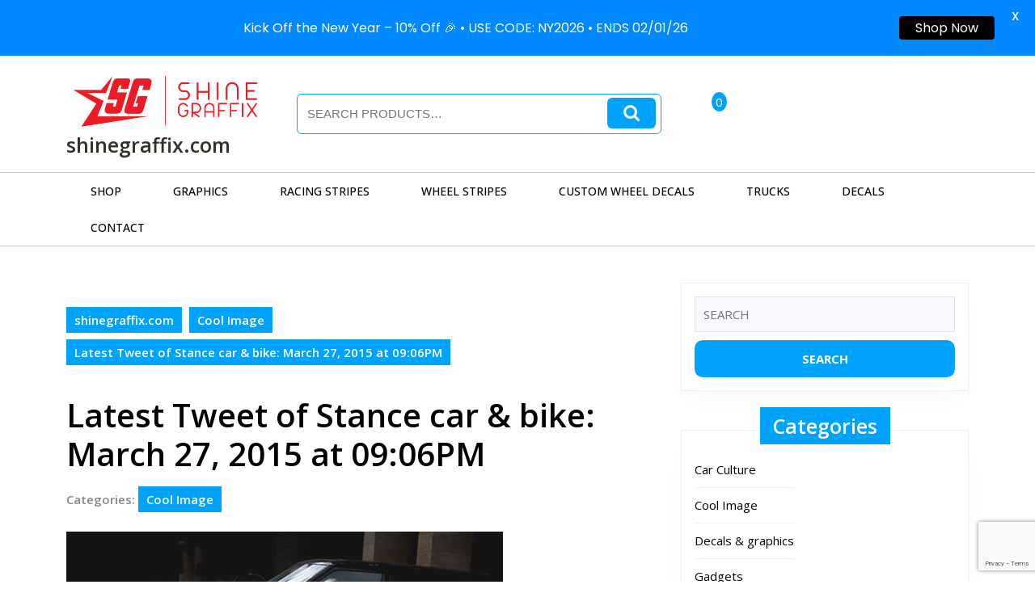

--- FILE ---
content_type: text/html; charset=UTF-8
request_url: https://shinegraffix.com/latest-tweet-of-stance-car-bike-march-27-2015-at-0906pm/
body_size: 38170
content:
<!DOCTYPE html>

<html dir="ltr" lang="en">

	<head>
	  	<meta charset="UTF-8">
	  	<meta name="viewport" content="width=device-width">
	  	<style id="jetpack-boost-critical-css">@media all{body:after{content:url(https://shinegraffix.com/wp-content/plugins/instagram-feed/img/sbi-sprite.png);display:none}ul{box-sizing:border-box}.entry-content{counter-reset:footnotes}.screen-reader-text{border:0;clip:rect(1px,1px,1px,1px);clip-path:inset(50%);height:1px;margin:-1px;overflow:hidden;padding:0;position:absolute;width:1px;word-wrap:normal!important}.woocommerce form .form-row:after,.woocommerce form .form-row:before{content:" ";display:table}.woocommerce form .form-row:after{clear:both}.woocommerce form .form-row label{display:block}.woocommerce form .form-row .input-text{box-sizing:border-box;width:100%}.woocommerce form .form-row-first,.woocommerce form .form-row-last{width:47%;overflow:visible}.woocommerce form .form-row-first{float:left}.woocommerce form .form-row-last{float:right}.screen-reader-text{clip:rect(1px,1px,1px,1px);height:1px;overflow:hidden;position:absolute!important;width:1px;word-wrap:normal!important}.clear{clear:both}.woocommerce form .form-row{padding:3px;margin:0 0 6px}.woocommerce form .form-row label{line-height:2}.woocommerce form .form-row input.input-text{box-sizing:border-box;width:100%;margin:0;outline:0;line-height:normal}.woocommerce form .form-row ::-webkit-input-placeholder{line-height:normal}.woocommerce form .form-row :-moz-placeholder{line-height:normal}.woocommerce form .form-row :-ms-input-placeholder{line-height:normal}:root{--bs-font-sans-serif:system-ui,-apple-system,"Segoe UI",Roboto,"Helvetica Neue",Arial,"Noto Sans","Liberation Sans",sans-serif,"Apple Color Emoji","Segoe UI Emoji","Segoe UI Symbol","Noto Color Emoji"}*,:after,:before{box-sizing:border-box}@media (prefers-reduced-motion:no-preference){:root{scroll-behavior:smooth}}body{margin:0;font-family:var(--bs-font-sans-serif);font-size:1rem;font-weight:400;line-height:1.5;color:#212529;background-color:#fff;-webkit-text-size-adjust:100%}hr{margin:1rem 0;color:inherit;background-color:currentColor;border:0;opacity:.25}hr:not([size]){height:1px}h1,h3{margin-top:0;margin-bottom:.5rem;font-weight:500;line-height:1.2}h1{font-size:calc(1.375rem + 1.5vw)}@media (min-width:1200px){h1{font-size:2.5rem}}h3{font-size:calc(1.3rem + .6vw)}@media (min-width:1200px){h3{font-size:1.75rem}}p{margin-top:0;margin-bottom:1rem}ul{padding-left:2rem}ul{margin-top:0;margin-bottom:1rem}ul ul{margin-bottom:0}a{color:#0d6efd;text-decoration:underline}img{vertical-align:middle}label{display:inline-block}button{border-radius:0}button,input{margin:0;font-family:inherit;font-size:inherit;line-height:inherit}button{text-transform:none}[type=submit],button{-webkit-appearance:button}[type=search]{outline-offset:-2px;-webkit-appearance:textfield}iframe{border:0}.container{width:100%;padding-right:var(--bs-gutter-x,.75rem);padding-left:var(--bs-gutter-x,.75rem);margin-right:auto;margin-left:auto}@media (min-width:576px){.container{max-width:540px}}@media (min-width:768px){.container{max-width:720px}}@media (min-width:992px){.container{max-width:960px}}@media (min-width:1200px){.container{max-width:1140px}}@media (min-width:1400px){.container{max-width:1320px}}.row{--bs-gutter-x:1.5rem;--bs-gutter-y:0;display:flex;flex-wrap:wrap;margin-top:calc(var(--bs-gutter-y)*-1);margin-right:calc(var(--bs-gutter-x)/-2);margin-left:calc(var(--bs-gutter-x)/-2)}.row>*{flex-shrink:0;width:100%;max-width:100%;padding-right:calc(var(--bs-gutter-x)/2);padding-left:calc(var(--bs-gutter-x)/2);margin-top:var(--bs-gutter-y)}.col-3{flex:0 0 auto;width:25%}@media (min-width:768px){.col-md-3{flex:0 0 auto;width:25%}.col-md-4{flex:0 0 auto;width:33.3333333333%}.col-md-8{flex:0 0 auto;width:66.6666666667%}}@media (min-width:992px){.col-lg-1{flex:0 0 auto;width:8.3333333333%}.col-lg-3{flex:0 0 auto;width:25%}.col-lg-4{flex:0 0 auto;width:33.3333333333%}.col-lg-5{flex:0 0 auto;width:41.6666666667%}.col-lg-8{flex:0 0 auto;width:66.6666666667%}.col-lg-12{flex:0 0 auto;width:100%}}.nav{display:flex;flex-wrap:wrap;padding-left:0;margin-bottom:0;list-style:none}.clearfix:after{display:block;clear:both;content:""}.position-relative{position:relative!important}.align-self-center{align-self:center!important}.mt-3{margin-top:1rem!important}.me-2{margin-right:.5rem!important}.mb-0{margin-bottom:0!important}.mb-3{margin-bottom:1rem!important}.mb-5{margin-bottom:3rem!important}.p-2{padding:.5rem!important}.p-3{padding:1rem!important}.px-3{padding-right:1rem!important;padding-left:1rem!important}.py-2{padding-top:.5rem!important;padding-bottom:.5rem!important}.text-center{text-align:center!important}@media (min-width:768px){.mb-md-3{margin-bottom:1rem!important}.text-md-start{text-align:left!important}.text-md-center{text-align:center!important}}@media (min-width:992px){.mb-lg-0{margin-bottom:0!important}.text-lg-start{text-align:left!important}.text-lg-end{text-align:right!important}}*{margin:0;padding:0;outline:0}html{overflow-x:hidden}body{margin:0;padding:0;-ms-word-wrap:break-word;word-wrap:break-word;position:relative;background-color:#fff;font-size:15px;color:#828790;overflow:hidden;font-family:"Open Sans",sans-serif}img{margin:0;padding:0;border:none;max-width:100%;height:auto}h1,h3{color:#000;font-family:"Open Sans",sans-serif;font-weight:600}p{color:#8d8b8b;font-size:15px}a{text-decoration:none;color:#00a3fc}button{padding:5px}.middle-align{margin:0 auto;padding:3em 0 3em}input[type=text]{border:1px solid #c8c8c8;width:100%;font-size:16px;padding:10px;height:auto}input[type=submit]{text-align:center;font-size:15px;padding:15px 30px;background:#ff7109;font-weight:700;color:#fff;border:none}.screen-reader-text{border:0;clip:rect(1px,1px,1px,1px);clip-path:inset(50%);height:1px;margin:-1px;overflow:hidden;padding:0;position:absolute!important;width:1px;word-wrap:normal!important}p.site-title{font-size:25px;font-weight:600;line-height:1.5;margin-bottom:0}p.site-title a{color:#333029}.middle-header i{font-size:30px;color:#000}.middle-header .cart-value{position:relative;top:-15px;left:-14px;color:#fff;padding:2px 5px;background:#00a3fc;border-radius:50%}form.track_order{display:none}.order-track p.form-row.form-row-first,.order-track p.form-row.form-row-last{width:100%}input#order_email::placeholder,input#orderid::placeholder{font-size:12px}input#order_email,input#orderid{border:solid 1px #ededed}.order-track{text-align:right}.order-track-hover.text-left{display:inline-flex}.middle-header{padding:15px 0;border-bottom:1px solid #c8c8c8}.home-page-header{border-bottom:1px solid #c8c8c8}#mySidenav{display:inline-block}.main-navigation ul{margin:0;padding:0}.main-navigation li{display:inline-block;position:relative}.main-navigation a{display:block;color:#000;font-size:14px;font-weight:500;position:relative;padding:12px 30px;text-transform:uppercase}.main-navigation ul ul{display:none;position:absolute;background:#fff;min-width:200px;z-index:9999;top:100%;line-height:30px;box-shadow:0 3px 4px 1px #eee;border-radius:5px}.main-navigation ul ul ul{left:100%;top:0}.main-navigation ul ul a{color:#222;padding:6px 12px;border-bottom:1px solid #eaeaea;margin-top:5px}.main-navigation ul.sub-menu>li>a:before{content:"";width:0;height:2px;position:absolute;margin-top:15px;left:0;opacity:0;background:#000;top:auto;bottom:auto}.main-navigation ul.sub-menu>li>a:after{content:none}.main-navigation ul ul li{float:none;display:block;text-align:left;border-left:none;border-right:none!important;padding:0}.main-navigation ul ul li:last-child{border-bottom:0}.middle-header .woocommerce-product-search{border:1px solid #00a3FC61;padding:3px 6px;border-radius:6px}.search-icon button[type=submit]{padding:8px 30px!important;background:url(https://shinegraffix.com/wp-content/themes/optical-lens-shop/assets/images/search.png) no-repeat scroll 20px #00a3fc!important;text-indent:-9999px!important;border-radius:6px;border:none}.middle-header input[type=search]{border:none;width:85%;padding:10px 4px;background:0 0;margin-bottom:0!important;color:#121212;text-transform:uppercase;font-family:Roboto,sans-serif}.toggle-nav,a.closebtn{display:none}.woocommerce button.button,input[type=submit]{background-color:#00a3fc;color:#fff;font-size:15px;font-weight:700!important;padding:12px 20px!important;text-transform:capitalize;border-radius:10px;display:inline-block}#our-services iframe,#sidebar input[type=submit],.woocommerce label,iframe{width:100%}.scrollup i{width:50px;height:50px;position:fixed;bottom:70px;right:15px;font-size:25px;display:none;background:#00a3fc;z-index:999;color:#fff;padding:12px;border-radius:50px}.post-info{font-size:12px;background:#f6f6f6}.single-post .post-info{background:#f6f6f6;text-align:left}.post-info span{margin-right:1%}.post-info span a,span.entry-comments,span.entry-time{font-weight:700;letter-spacing:1px;color:#222;font-size:13px}.post-info i{color:#222}.breadcrumbs{padding:30px 0}.breadcrumbs a,.breadcrumbs span,.post-categories li a{background:#00a3fc;color:#fff;padding:5px 10px;margin-right:5px;margin-bottom:8px;display:inline-block;font-weight:600}.post-categories li,.single-post ul{display:inline-block;padding-left:0}.single-post-category span{font-weight:600}#sidebar h3{font-size:25px;display:table;margin:-45px auto 10px auto;background:#00a3fc;color:#fff;border-radius:0;padding:10px}#sidebar input[type=search],input.search-field{font-size:15px;margin-bottom:10px;color:#151821;border:1px solid #e1e1e1;background:#f7f7fd;width:100%;padding:10px;border-radius:0}#sidebar label{margin-bottom:0;width:100%}#sidebar .widget{border:1px solid #f0f0f0;box-shadow:0 15px 35px -15px #f0f0f0;background:#fff;margin-bottom:55px;padding:10px 20px}#sidebar ul{list-style:none;margin:0;padding:0}#sidebar ul li{color:#000;font-size:14px;border-bottom:1px solid #f0f0f0;line-height:43px}#sidebar ul li a{color:#000;font-size:15px}.clear{clear:both}.post-navigation span{display:block}.post-navigation .post-title{display:none}.woocommerce button.button{padding:12px 18px 10px;font-weight:600;border-radius:6px;text-decoration:none!important}@media screen and (max-width:1000px){.toggle-nav{display:none;position:relative}.toggle-nav i{font-size:20px;color:#fff;padding:11px 12px;background:#00a3fc}.toggle-nav button{border:none;padding:0}.sidenav{height:100%;width:100%;position:fixed;z-index:999999;left:0;top:-110%;overflow-x:hidden;overflow-y:scroll;background:#fff;visibility:hidden}.sidenav .closebtn{position:absolute;right:25px;font-size:20px;display:block!important;color:#fff;padding:6px 12px;background:#00a3fc;top:0}.sidenav #site-navigation{width:100%}.toggle-nav{display:block;margin:5px 0}.main-navigation ul{position:relative;top:25%;width:100%;text-align:center;margin-top:0;float:none}.main-navigation ul ul li{display:block}.main-navigation ul li a{padding:8px;text-decoration:none;font-size:15px;color:#000!important;display:block;float:none;margin:5px 0;border-right:none}.main-navigation ul li ul li a:before{content:"» "}.main-navigation ul ul{position:static;width:100%;background:0 0;border-top-width:0;border-bottom-width:0;box-shadow:none;opacity:1}.main-navigation ul ul a{border-bottom:none;text-align:center;padding-left:40px}.main-navigation ul ul ul.sub-menu a{padding-left:40px}.main-navigation li{padding:0;display:block;text-align:center}.main-navigation ul li:last-child{border-bottom:1px #f1f1f1 solid}.main-menu{padding:0;padding-top:50px}.main-navigation ul.sub-menu>li>a:before{content:unset}}@media screen and (max-width:720px){#sidebar h3{margin:0 auto 10px auto}.middle-header input[type=search]{width:75%}.search-icon{padding:14px}.middle-header .cart-value{display:none}}@media screen and (min-width:768px) and (max-width:1000px){.middle-header .cart-value{display:none}.middle-header input[type=search]{width:85%}}@media screen and (min-width:1001px) and (max-width:1024px){p.site-title{font-size:22px}.middle-header input[type=search]{width:80%}.middle-header .cart-value{display:none}}@media screen and (max-width:767px){#sidebar{margin-top:40px!important}}.fa{font-family:var(--fa-style-family,"Font Awesome 6 Free");font-weight:var(--fa-style,900)}.fa,.far,.fas{-moz-osx-font-smoothing:grayscale;-webkit-font-smoothing:antialiased;display:var(--fa-display,inline-block);font-style:normal;font-variant:normal;line-height:1;text-rendering:auto}.far,.fas{font-family:"Font Awesome 6 Free"}.fa-calendar-alt:before{content:""}.fa-comments:before{content:""}.fa-bars:before{content:""}.fa-user:before{content:""}.fa-truck:before{content:""}.fa-shopping-cart:before{content:""}.fa-clock:before{content:""}.fa-long-arrow-alt-up:before{content:""}.fa-times:before{content:""}@font-face{font-family:"Font Awesome 6 Free";font-style:normal;font-weight:400;font-display:block}.far{font-weight:400}@font-face{font-family:"Font Awesome 6 Free";font-style:normal;font-weight:900;font-display:block}.fas{font-weight:900}.jetpack-subscribe-modal{visibility:hidden;position:fixed;z-index:50000;left:0;top:0;width:100%;height:100%;overflow:auto;background-color:transparent}.easy-notification-bar{--enb-padding-x:1em;--enb-padding-y:.7em;width:100%;background:var(--enb-background,var(--wpex-accent,#0073aa));color:var(--enb-color,var(--wpex-on-accent,#fff));padding:var(--enb-padding-y) var(--enb-padding-x);font-size:16px;line-height:1.8;position:relative;z-index:99;box-sizing:border-box}.enb-system-font{font-family:-apple-system,BlinkMacSystemFont,"Segoe UI",Roboto,Oxygen,Ubuntu,Cantarell,"Fira Sans","Droid Sans","Helvetica Neue",sans-serif}.easy-notification-bar-container{display:flex;flex-wrap:wrap;align-items:center;gap:1em}.easy-notification-bar--align_center .easy-notification-bar-container{justify-content:center;text-align:center}.easy-notification-bar-button a{display:inline-block;padding:.1em 1.25em}.easy-notification-bar-button :is(a,a:hover,a:visited,a:focus){color:#fff;font-weight:700;text-decoration:none;background:rgba(0,0,0,.5)}.ekit-wid-con .ekit-review-card--date,.ekit-wid-con .ekit-review-card--desc{grid-area:date}.ekit-wid-con .ekit-review-card--image{width:60px;height:60px;grid-area:thumbnail;min-width:60px;border-radius:50%;background-color:#eae9f7;display:-webkit-box;display:-ms-flexbox;display:flex;-webkit-box-pack:center;-ms-flex-pack:center;justify-content:center;-webkit-box-align:center;-ms-flex-align:center;align-items:center;padding:1rem;position:relative}.ekit-wid-con .ekit-review-card--thumbnail{grid-area:thumbnail;padding-right:1rem}.ekit-wid-con .ekit-review-card--name{grid-area:name;font-size:14px;font-weight:700;margin:0 0 .25rem}.ekit-wid-con .ekit-review-card--stars{grid-area:stars;color:#f4be28;font-size:13px;line-height:20px}.ekit-wid-con .ekit-review-card--comment{grid-area:comment;font-size:16px;line-height:22px;font-weight:400;color:#32323d}.ekit-wid-con .ekit-review-card--actions{grid-area:actions}.ekit-wid-con .ekit-review-card--posted-on{display:-webkit-box;display:-ms-flexbox;display:flex;grid-area:posted-on}}@media all{.screen-reader-text{clip:rect(1px,1px,1px,1px);word-wrap:normal!important;border:0;clip-path:inset(50%);height:1px;margin:-1px;overflow:hidden;overflow-wrap:normal!important;padding:0;position:absolute!important;width:1px}}</style><title>Latest Tweet of Stance car &amp; bike: March 27, 2015 at 09:06PM | shinegraffix.com</title>

		<!-- All in One SEO 4.9.3 - aioseo.com -->
	<meta name="description" content="Dream Garage #ferrati #lambo #hot #luxury #car http://t.co/lzKpQDJobd http://ift.tt/1Gy6AU9— Shine Graffix (@ShineGraffix) March 28, 2015" />
	<meta name="robots" content="max-image-preview:large" />
	<meta name="author" content="antvdub77"/>
	<meta name="keywords" content="stance,cool image" />
	<link rel="canonical" href="https://shinegraffix.com/latest-tweet-of-stance-car-bike-march-27-2015-at-0906pm/" />
	<meta name="generator" content="All in One SEO (AIOSEO) 4.9.3" />
		<script data-jetpack-boost="ignore" type="application/ld+json" class="aioseo-schema">
			{"@context":"https:\/\/schema.org","@graph":[{"@type":"Article","@id":"https:\/\/shinegraffix.com\/latest-tweet-of-stance-car-bike-march-27-2015-at-0906pm\/#article","name":"Latest Tweet of Stance car & bike: March 27, 2015 at 09:06PM | shinegraffix.com","headline":"Latest Tweet of Stance car &#038; bike: March 27, 2015 at 09:06PM","author":{"@id":"https:\/\/shinegraffix.com\/author\/antvdub77\/#author"},"publisher":{"@id":"https:\/\/shinegraffix.com\/#organization"},"image":{"@type":"ImageObject","url":"https:\/\/i0.wp.com\/shinegraffix.com\/wp-content\/uploads\/2019\/10\/shinegraphics-logo.png?fit=512%2C512&ssl=1","@id":"https:\/\/shinegraffix.com\/#articleImage","width":512,"height":512,"caption":"shine graffix"},"datePublished":"2015-03-27T21:20:29-05:00","dateModified":"2018-10-28T14:43:36-05:00","inLanguage":"en","mainEntityOfPage":{"@id":"https:\/\/shinegraffix.com\/latest-tweet-of-stance-car-bike-march-27-2015-at-0906pm\/#webpage"},"isPartOf":{"@id":"https:\/\/shinegraffix.com\/latest-tweet-of-stance-car-bike-march-27-2015-at-0906pm\/#webpage"},"articleSection":"Cool Image, stance, Image"},{"@type":"BreadcrumbList","@id":"https:\/\/shinegraffix.com\/latest-tweet-of-stance-car-bike-march-27-2015-at-0906pm\/#breadcrumblist","itemListElement":[{"@type":"ListItem","@id":"https:\/\/shinegraffix.com#listItem","position":1,"name":"Home","item":"https:\/\/shinegraffix.com","nextItem":{"@type":"ListItem","@id":"https:\/\/shinegraffix.com\/category\/cool-image\/#listItem","name":"Cool Image"}},{"@type":"ListItem","@id":"https:\/\/shinegraffix.com\/category\/cool-image\/#listItem","position":2,"name":"Cool Image","item":"https:\/\/shinegraffix.com\/category\/cool-image\/","nextItem":{"@type":"ListItem","@id":"https:\/\/shinegraffix.com\/latest-tweet-of-stance-car-bike-march-27-2015-at-0906pm\/#listItem","name":"Latest Tweet of Stance car &#038; bike: March 27, 2015 at 09:06PM"},"previousItem":{"@type":"ListItem","@id":"https:\/\/shinegraffix.com#listItem","name":"Home"}},{"@type":"ListItem","@id":"https:\/\/shinegraffix.com\/latest-tweet-of-stance-car-bike-march-27-2015-at-0906pm\/#listItem","position":3,"name":"Latest Tweet of Stance car &#038; bike: March 27, 2015 at 09:06PM","previousItem":{"@type":"ListItem","@id":"https:\/\/shinegraffix.com\/category\/cool-image\/#listItem","name":"Cool Image"}}]},{"@type":"Organization","@id":"https:\/\/shinegraffix.com\/#organization","name":"Shine Graffix","description":"Vehicle Graphics - Racing Stripes - Wheel Decals","url":"https:\/\/shinegraffix.com\/","logo":{"@type":"ImageObject","url":"https:\/\/i0.wp.com\/shinegraffix.com\/wp-content\/uploads\/2019\/10\/shinegraphics-logo.png?fit=512%2C512&ssl=1","@id":"https:\/\/shinegraffix.com\/latest-tweet-of-stance-car-bike-march-27-2015-at-0906pm\/#organizationLogo","width":512,"height":512,"caption":"shine graffix"},"image":{"@id":"https:\/\/shinegraffix.com\/latest-tweet-of-stance-car-bike-march-27-2015-at-0906pm\/#organizationLogo"},"sameAs":["https:\/\/www.facebook.com\/shinegraffixdecals","https:\/\/www.instagram.com\/shinegraffix\/"]},{"@type":"Person","@id":"https:\/\/shinegraffix.com\/author\/antvdub77\/#author","url":"https:\/\/shinegraffix.com\/author\/antvdub77\/","name":"antvdub77","image":{"@type":"ImageObject","@id":"https:\/\/shinegraffix.com\/latest-tweet-of-stance-car-bike-march-27-2015-at-0906pm\/#authorImage","url":"https:\/\/secure.gravatar.com\/avatar\/2cb2bb58f58fcfa317a7b9bee71274fac46012a9cf2f3d35316c56b5d76e11fa?s=96&d=mm&r=g","width":96,"height":96,"caption":"antvdub77"}},{"@type":"WebPage","@id":"https:\/\/shinegraffix.com\/latest-tweet-of-stance-car-bike-march-27-2015-at-0906pm\/#webpage","url":"https:\/\/shinegraffix.com\/latest-tweet-of-stance-car-bike-march-27-2015-at-0906pm\/","name":"Latest Tweet of Stance car & bike: March 27, 2015 at 09:06PM | shinegraffix.com","description":"Dream Garage #ferrati #lambo #hot #luxury #car http:\/\/t.co\/lzKpQDJobd http:\/\/ift.tt\/1Gy6AU9\u2014 Shine Graffix (@ShineGraffix) March 28, 2015","inLanguage":"en","isPartOf":{"@id":"https:\/\/shinegraffix.com\/#website"},"breadcrumb":{"@id":"https:\/\/shinegraffix.com\/latest-tweet-of-stance-car-bike-march-27-2015-at-0906pm\/#breadcrumblist"},"author":{"@id":"https:\/\/shinegraffix.com\/author\/antvdub77\/#author"},"creator":{"@id":"https:\/\/shinegraffix.com\/author\/antvdub77\/#author"},"datePublished":"2015-03-27T21:20:29-05:00","dateModified":"2018-10-28T14:43:36-05:00"},{"@type":"WebSite","@id":"https:\/\/shinegraffix.com\/#website","url":"https:\/\/shinegraffix.com\/","name":"shinegraffix.com","description":"Vehicle Graphics - Racing Stripes - Wheel Decals","inLanguage":"en","publisher":{"@id":"https:\/\/shinegraffix.com\/#organization"}}]}
		</script>
		<!-- All in One SEO -->


<link rel='dns-prefetch' href='//www.googletagmanager.com' />
<link rel='dns-prefetch' href='//stats.wp.com' />
<link rel='dns-prefetch' href='//fonts.googleapis.com' />
<link rel='dns-prefetch' href='//v0.wordpress.com' />
<link rel='preconnect' href='//i0.wp.com' />
<link rel='preconnect' href='//c0.wp.com' />
<link rel="alternate" type="application/rss+xml" title="shinegraffix.com &raquo; Feed" href="https://shinegraffix.com/feed/" />
<link rel="alternate" title="oEmbed (JSON)" type="application/json+oembed" href="https://shinegraffix.com/wp-json/oembed/1.0/embed?url=https%3A%2F%2Fshinegraffix.com%2Flatest-tweet-of-stance-car-bike-march-27-2015-at-0906pm%2F" />
<link rel="alternate" title="oEmbed (XML)" type="text/xml+oembed" href="https://shinegraffix.com/wp-json/oembed/1.0/embed?url=https%3A%2F%2Fshinegraffix.com%2Flatest-tweet-of-stance-car-bike-march-27-2015-at-0906pm%2F&#038;format=xml" />
<noscript><link rel='stylesheet' id='all-css-5d13405f7b80df717df3187a8d8894cb' href='https://shinegraffix.com/_jb_static/??e9208db647' type='text/css' media='all' /></noscript><link data-media="all" onload="this.media=this.dataset.media; delete this.dataset.media; this.removeAttribute( &apos;onload&apos; );" rel='stylesheet' id='all-css-5d13405f7b80df717df3187a8d8894cb' href='https://shinegraffix.com/_jb_static/??e9208db647' type='text/css' media="not all" />
<style id='woocommerce-layout-inline-css'>

	.infinite-scroll .woocommerce-pagination {
		display: none;
	}
/*# sourceURL=woocommerce-layout-inline-css */
</style>
<style id='optical-lens-shop-basic-style-inline-css'>
.principle-box:hover .principle-box-inner-img, .more-btn a, #comments input[type="submit"],#comments a.comment-reply-link,input[type="submit"],.woocommerce #respond input#submit, .woocommerce a.button, .woocommerce button.button, .woocommerce input.button,.woocommerce #respond input#submit.alt, .woocommerce a.button.alt, .woocommerce button.button.alt, .woocommerce input.button.alt,.pro-button a, .woocommerce a.added_to_cart.wc-forward, #footer input[type="submit"], #footer-2, #footer .wp-block-search .wp-block-search__button, #sidebar .wp-block-search .wp-block-search__button, .scrollup i:hover, #sidebar .custom-social-icons a,#footer .custom-social-icons a, #sidebar h3,  #sidebar .widget_block h3, #sidebar h2, .pagination span, .pagination a, .woocommerce span.onsale, nav.woocommerce-MyAccount-navigation ul li, .scrollup i, .pagination a:hover, .pagination .current, #sidebar .tagcloud a:hover, #main-product button.tablinks.active, .main-product-section .pro-button, .main-product-section:hover .the_timer, nav.woocommerce-MyAccount-navigation ul li:hover, #preloader, .event-btn-1 a, .event-btn-2 a:hover, .middle-header .cart-value, .middle-header .wishlist-counter, #slider .slider-btn a:hover, .product-btn a:hover, #sidebar label.wp-block-search__label, .breadcrumbs span, .breadcrumbs a, .post-categories li a, .breadcrumbs a, .post-categories li a, .wp-block-tag-cloud a:hover, .breadcrumbs a:hover, .post-categories li a:hover, .wp-block-button__link, #footer .tagcloud a:hover{background: #00a3fc;}.wp-block-woocommerce-cart .wc-block-cart__submit-button, .wc-block-components-checkout-place-order-button, .wc-block-components-totals-coupon__button,.wc-block-components-order-summary-item__quantity,#sidebar .custom-social-icons a:hover, #footer .custom-social-icons a:hover, #footer input[type="submit"]:hover,.wc-block-grid__product-onsale,.toggle-nav i{background: #00a3fc!important;}a, .main-header span.donate a:hover, .main-header span.volunteer a:hover, .main-header span.donate i:hover, .main-header span.volunteer i:hover, .box-content h3, .box-content h3 a, .woocommerce-message::before,.woocommerce-info::before,.post-main-box:hover h2 a, .post-main-box:hover .post-info span a, .single-post .post-info:hover a, .middle-bar h6, .main-navigation ul li.current_page_item, .main-navigation li a:hover,.countdowntimer .count, .main-navigation ul ul li a:hover, .main-navigation li a:focus, .main-navigation ul ul a:focus, .main-navigation ul ul a:hover, p.site-title a:hover, .logo h1 a:hover, #slider .inner_carousel h1 a:hover, .post-navigation span.meta-nav:hover, #footer .wp-block-button.aligncenter, .wp-block-calendar a, #footer .wp-block-button.aligncenter, .wp-block-calendar a:hover,.post-main-box:hover h3 a, #sidebar ul li a:hover, #footer li a:hover, .post-navigation a:hover .post-title, .post-navigation a:focus .post-title, .post-navigation a:hover, .post-navigation a:focus{color: #00a3fc;}.middle-header .woocommerce-product-search,#footer .tagcloud a:hover{border:1px solid #00a3fc;}.wc-block-grid__product-onsale{border-color:#00a3fc!important;}}body{max-width: 100%;}#slider .carousel-caption{text-align:left; left: 15%;}#slider{background-color: 1;}@media screen and (max-width:575px) {#slider{display:block;} }@media screen and (max-width:575px) {#sidebar{display:block;} }@media screen and (max-width:575px) {.scrollup i{visibility:visible !important;} }.copyright .widget i{font-size: 16px;}#footer h3, #footer .wp-block-search .wp-block-search__label{text-align: left;}#footer .widget{text-align: left;}#footer{background-attachment: scroll !important; background-position: center !important;}#footer{background-position: center center!important;}.post-main-box{}.post-main-box .more-btn a{letter-spacing: ;}.post-main-box .more-btn a{font-size: 14;}.post-main-box .more-btn a{text-transform:Capitalize;}.middle-header{background-position: center top!important;}.woocommerce ul.products li.product .onsale{left: auto !important; right: 0 !important;}.woocommerce span.onsale{border-radius: 100px;}.main-navigation a{font-weight: 500;}.main-navigation a{text-transform:Capitalize;}.main-navigation a{}#footer{}#footer h3, a.rsswidget.rss-widget-title{letter-spacing: 1px;}#footer h3, a.rsswidget.rss-widget-title{font-size: 30px;}#footer h3{text-transform:Capitalize;}#footer h3, a.rsswidget.rss-widget-title{font-weight: 600;}@media screen and (max-width:575px){
			#preloader{display:none !important;} }@media screen and (max-width:575px){
			.top-header{display:none !important;} }@media screen and (max-width:575px){.header-fixed{position:static;} }@media screen and (min-width:768px) {.breadcrumbs{text-align:start;}}.post-main-box .new-text p:nth-of-type(1)::first-letter {display: none;}.web-frame{border: 1px !important}
/*# sourceURL=optical-lens-shop-basic-style-inline-css */
</style>
<noscript><link rel='stylesheet' id='only-screen-and-max-width-768px-css-77c26867b0e4a7d7c86adbbe82854a61' href='https://shinegraffix.com/_jb_static/??ef30e0903b' type='text/css' media='only screen and (max-width: 768px)' /></noscript><link data-media="only screen and (max-width: 768px)" onload="this.media=this.dataset.media; delete this.dataset.media; this.removeAttribute( &apos;onload&apos; );" rel='stylesheet' id='only-screen-and-max-width-768px-css-77c26867b0e4a7d7c86adbbe82854a61' href='https://shinegraffix.com/_jb_static/??ef30e0903b' type='text/css' media="not all" />
<style id='wp-img-auto-sizes-contain-inline-css'>
img:is([sizes=auto i],[sizes^="auto," i]){contain-intrinsic-size:3000px 1500px}
/*# sourceURL=wp-img-auto-sizes-contain-inline-css */
</style>
<noscript><link rel='stylesheet' id='wpb_wmca_accordion_style-css' href='https://shinegraffix.com/wp-content/plugins/wpb-accordion-menu-or-category/elementor/../assets/css/wpb_wmca_style.css?ver=1.0' media='all' />
</noscript><link data-media="all" onload="this.media=this.dataset.media; delete this.dataset.media; this.removeAttribute( &apos;onload&apos; );" rel='stylesheet' id='wpb_wmca_accordion_style-css' href='https://shinegraffix.com/wp-content/plugins/wpb-accordion-menu-or-category/elementor/../assets/css/wpb_wmca_style.css?ver=1.0' media="not all" />
<style id='wp-emoji-styles-inline-css'>

	img.wp-smiley, img.emoji {
		display: inline !important;
		border: none !important;
		box-shadow: none !important;
		height: 1em !important;
		width: 1em !important;
		margin: 0 0.07em !important;
		vertical-align: -0.1em !important;
		background: none !important;
		padding: 0 !important;
	}
/*# sourceURL=wp-emoji-styles-inline-css */
</style>
<style id='wp-block-library-theme-inline-css'>
.wp-block-audio :where(figcaption){color:#555;font-size:13px;text-align:center}.is-dark-theme .wp-block-audio :where(figcaption){color:#ffffffa6}.wp-block-audio{margin:0 0 1em}.wp-block-code{border:1px solid #ccc;border-radius:4px;font-family:Menlo,Consolas,monaco,monospace;padding:.8em 1em}.wp-block-embed :where(figcaption){color:#555;font-size:13px;text-align:center}.is-dark-theme .wp-block-embed :where(figcaption){color:#ffffffa6}.wp-block-embed{margin:0 0 1em}.blocks-gallery-caption{color:#555;font-size:13px;text-align:center}.is-dark-theme .blocks-gallery-caption{color:#ffffffa6}:root :where(.wp-block-image figcaption){color:#555;font-size:13px;text-align:center}.is-dark-theme :root :where(.wp-block-image figcaption){color:#ffffffa6}.wp-block-image{margin:0 0 1em}.wp-block-pullquote{border-bottom:4px solid;border-top:4px solid;color:currentColor;margin-bottom:1.75em}.wp-block-pullquote :where(cite),.wp-block-pullquote :where(footer),.wp-block-pullquote__citation{color:currentColor;font-size:.8125em;font-style:normal;text-transform:uppercase}.wp-block-quote{border-left:.25em solid;margin:0 0 1.75em;padding-left:1em}.wp-block-quote cite,.wp-block-quote footer{color:currentColor;font-size:.8125em;font-style:normal;position:relative}.wp-block-quote:where(.has-text-align-right){border-left:none;border-right:.25em solid;padding-left:0;padding-right:1em}.wp-block-quote:where(.has-text-align-center){border:none;padding-left:0}.wp-block-quote.is-large,.wp-block-quote.is-style-large,.wp-block-quote:where(.is-style-plain){border:none}.wp-block-search .wp-block-search__label{font-weight:700}.wp-block-search__button{border:1px solid #ccc;padding:.375em .625em}:where(.wp-block-group.has-background){padding:1.25em 2.375em}.wp-block-separator.has-css-opacity{opacity:.4}.wp-block-separator{border:none;border-bottom:2px solid;margin-left:auto;margin-right:auto}.wp-block-separator.has-alpha-channel-opacity{opacity:1}.wp-block-separator:not(.is-style-wide):not(.is-style-dots){width:100px}.wp-block-separator.has-background:not(.is-style-dots){border-bottom:none;height:1px}.wp-block-separator.has-background:not(.is-style-wide):not(.is-style-dots){height:2px}.wp-block-table{margin:0 0 1em}.wp-block-table td,.wp-block-table th{word-break:normal}.wp-block-table :where(figcaption){color:#555;font-size:13px;text-align:center}.is-dark-theme .wp-block-table :where(figcaption){color:#ffffffa6}.wp-block-video :where(figcaption){color:#555;font-size:13px;text-align:center}.is-dark-theme .wp-block-video :where(figcaption){color:#ffffffa6}.wp-block-video{margin:0 0 1em}:root :where(.wp-block-template-part.has-background){margin-bottom:0;margin-top:0;padding:1.25em 2.375em}
/*# sourceURL=/wp-includes/css/dist/block-library/theme.min.css */
</style>
<style id='classic-theme-styles-inline-css'>
/*! This file is auto-generated */
.wp-block-button__link{color:#fff;background-color:#32373c;border-radius:9999px;box-shadow:none;text-decoration:none;padding:calc(.667em + 2px) calc(1.333em + 2px);font-size:1.125em}.wp-block-file__button{background:#32373c;color:#fff;text-decoration:none}
/*# sourceURL=/wp-includes/css/classic-themes.min.css */
</style>
<style id='jetpack-sharing-buttons-style-inline-css'>
.jetpack-sharing-buttons__services-list{display:flex;flex-direction:row;flex-wrap:wrap;gap:0;list-style-type:none;margin:5px;padding:0}.jetpack-sharing-buttons__services-list.has-small-icon-size{font-size:12px}.jetpack-sharing-buttons__services-list.has-normal-icon-size{font-size:16px}.jetpack-sharing-buttons__services-list.has-large-icon-size{font-size:24px}.jetpack-sharing-buttons__services-list.has-huge-icon-size{font-size:36px}@media print{.jetpack-sharing-buttons__services-list{display:none!important}}.editor-styles-wrapper .wp-block-jetpack-sharing-buttons{gap:0;padding-inline-start:0}ul.jetpack-sharing-buttons__services-list.has-background{padding:1.25em 2.375em}
/*# sourceURL=https://shinegraffix.com/wp-content/plugins/jetpack/_inc/blocks/sharing-buttons/view.css */
</style>
<style id='global-styles-inline-css'>
:root{--wp--preset--aspect-ratio--square: 1;--wp--preset--aspect-ratio--4-3: 4/3;--wp--preset--aspect-ratio--3-4: 3/4;--wp--preset--aspect-ratio--3-2: 3/2;--wp--preset--aspect-ratio--2-3: 2/3;--wp--preset--aspect-ratio--16-9: 16/9;--wp--preset--aspect-ratio--9-16: 9/16;--wp--preset--color--black: #000000;--wp--preset--color--cyan-bluish-gray: #abb8c3;--wp--preset--color--white: #ffffff;--wp--preset--color--pale-pink: #f78da7;--wp--preset--color--vivid-red: #cf2e2e;--wp--preset--color--luminous-vivid-orange: #ff6900;--wp--preset--color--luminous-vivid-amber: #fcb900;--wp--preset--color--light-green-cyan: #7bdcb5;--wp--preset--color--vivid-green-cyan: #00d084;--wp--preset--color--pale-cyan-blue: #8ed1fc;--wp--preset--color--vivid-cyan-blue: #0693e3;--wp--preset--color--vivid-purple: #9b51e0;--wp--preset--gradient--vivid-cyan-blue-to-vivid-purple: linear-gradient(135deg,rgb(6,147,227) 0%,rgb(155,81,224) 100%);--wp--preset--gradient--light-green-cyan-to-vivid-green-cyan: linear-gradient(135deg,rgb(122,220,180) 0%,rgb(0,208,130) 100%);--wp--preset--gradient--luminous-vivid-amber-to-luminous-vivid-orange: linear-gradient(135deg,rgb(252,185,0) 0%,rgb(255,105,0) 100%);--wp--preset--gradient--luminous-vivid-orange-to-vivid-red: linear-gradient(135deg,rgb(255,105,0) 0%,rgb(207,46,46) 100%);--wp--preset--gradient--very-light-gray-to-cyan-bluish-gray: linear-gradient(135deg,rgb(238,238,238) 0%,rgb(169,184,195) 100%);--wp--preset--gradient--cool-to-warm-spectrum: linear-gradient(135deg,rgb(74,234,220) 0%,rgb(151,120,209) 20%,rgb(207,42,186) 40%,rgb(238,44,130) 60%,rgb(251,105,98) 80%,rgb(254,248,76) 100%);--wp--preset--gradient--blush-light-purple: linear-gradient(135deg,rgb(255,206,236) 0%,rgb(152,150,240) 100%);--wp--preset--gradient--blush-bordeaux: linear-gradient(135deg,rgb(254,205,165) 0%,rgb(254,45,45) 50%,rgb(107,0,62) 100%);--wp--preset--gradient--luminous-dusk: linear-gradient(135deg,rgb(255,203,112) 0%,rgb(199,81,192) 50%,rgb(65,88,208) 100%);--wp--preset--gradient--pale-ocean: linear-gradient(135deg,rgb(255,245,203) 0%,rgb(182,227,212) 50%,rgb(51,167,181) 100%);--wp--preset--gradient--electric-grass: linear-gradient(135deg,rgb(202,248,128) 0%,rgb(113,206,126) 100%);--wp--preset--gradient--midnight: linear-gradient(135deg,rgb(2,3,129) 0%,rgb(40,116,252) 100%);--wp--preset--font-size--small: 13px;--wp--preset--font-size--medium: 20px;--wp--preset--font-size--large: 36px;--wp--preset--font-size--x-large: 42px;--wp--preset--spacing--20: 0.44rem;--wp--preset--spacing--30: 0.67rem;--wp--preset--spacing--40: 1rem;--wp--preset--spacing--50: 1.5rem;--wp--preset--spacing--60: 2.25rem;--wp--preset--spacing--70: 3.38rem;--wp--preset--spacing--80: 5.06rem;--wp--preset--shadow--natural: 6px 6px 9px rgba(0, 0, 0, 0.2);--wp--preset--shadow--deep: 12px 12px 50px rgba(0, 0, 0, 0.4);--wp--preset--shadow--sharp: 6px 6px 0px rgba(0, 0, 0, 0.2);--wp--preset--shadow--outlined: 6px 6px 0px -3px rgb(255, 255, 255), 6px 6px rgb(0, 0, 0);--wp--preset--shadow--crisp: 6px 6px 0px rgb(0, 0, 0);}:where(.is-layout-flex){gap: 0.5em;}:where(.is-layout-grid){gap: 0.5em;}body .is-layout-flex{display: flex;}.is-layout-flex{flex-wrap: wrap;align-items: center;}.is-layout-flex > :is(*, div){margin: 0;}body .is-layout-grid{display: grid;}.is-layout-grid > :is(*, div){margin: 0;}:where(.wp-block-columns.is-layout-flex){gap: 2em;}:where(.wp-block-columns.is-layout-grid){gap: 2em;}:where(.wp-block-post-template.is-layout-flex){gap: 1.25em;}:where(.wp-block-post-template.is-layout-grid){gap: 1.25em;}.has-black-color{color: var(--wp--preset--color--black) !important;}.has-cyan-bluish-gray-color{color: var(--wp--preset--color--cyan-bluish-gray) !important;}.has-white-color{color: var(--wp--preset--color--white) !important;}.has-pale-pink-color{color: var(--wp--preset--color--pale-pink) !important;}.has-vivid-red-color{color: var(--wp--preset--color--vivid-red) !important;}.has-luminous-vivid-orange-color{color: var(--wp--preset--color--luminous-vivid-orange) !important;}.has-luminous-vivid-amber-color{color: var(--wp--preset--color--luminous-vivid-amber) !important;}.has-light-green-cyan-color{color: var(--wp--preset--color--light-green-cyan) !important;}.has-vivid-green-cyan-color{color: var(--wp--preset--color--vivid-green-cyan) !important;}.has-pale-cyan-blue-color{color: var(--wp--preset--color--pale-cyan-blue) !important;}.has-vivid-cyan-blue-color{color: var(--wp--preset--color--vivid-cyan-blue) !important;}.has-vivid-purple-color{color: var(--wp--preset--color--vivid-purple) !important;}.has-black-background-color{background-color: var(--wp--preset--color--black) !important;}.has-cyan-bluish-gray-background-color{background-color: var(--wp--preset--color--cyan-bluish-gray) !important;}.has-white-background-color{background-color: var(--wp--preset--color--white) !important;}.has-pale-pink-background-color{background-color: var(--wp--preset--color--pale-pink) !important;}.has-vivid-red-background-color{background-color: var(--wp--preset--color--vivid-red) !important;}.has-luminous-vivid-orange-background-color{background-color: var(--wp--preset--color--luminous-vivid-orange) !important;}.has-luminous-vivid-amber-background-color{background-color: var(--wp--preset--color--luminous-vivid-amber) !important;}.has-light-green-cyan-background-color{background-color: var(--wp--preset--color--light-green-cyan) !important;}.has-vivid-green-cyan-background-color{background-color: var(--wp--preset--color--vivid-green-cyan) !important;}.has-pale-cyan-blue-background-color{background-color: var(--wp--preset--color--pale-cyan-blue) !important;}.has-vivid-cyan-blue-background-color{background-color: var(--wp--preset--color--vivid-cyan-blue) !important;}.has-vivid-purple-background-color{background-color: var(--wp--preset--color--vivid-purple) !important;}.has-black-border-color{border-color: var(--wp--preset--color--black) !important;}.has-cyan-bluish-gray-border-color{border-color: var(--wp--preset--color--cyan-bluish-gray) !important;}.has-white-border-color{border-color: var(--wp--preset--color--white) !important;}.has-pale-pink-border-color{border-color: var(--wp--preset--color--pale-pink) !important;}.has-vivid-red-border-color{border-color: var(--wp--preset--color--vivid-red) !important;}.has-luminous-vivid-orange-border-color{border-color: var(--wp--preset--color--luminous-vivid-orange) !important;}.has-luminous-vivid-amber-border-color{border-color: var(--wp--preset--color--luminous-vivid-amber) !important;}.has-light-green-cyan-border-color{border-color: var(--wp--preset--color--light-green-cyan) !important;}.has-vivid-green-cyan-border-color{border-color: var(--wp--preset--color--vivid-green-cyan) !important;}.has-pale-cyan-blue-border-color{border-color: var(--wp--preset--color--pale-cyan-blue) !important;}.has-vivid-cyan-blue-border-color{border-color: var(--wp--preset--color--vivid-cyan-blue) !important;}.has-vivid-purple-border-color{border-color: var(--wp--preset--color--vivid-purple) !important;}.has-vivid-cyan-blue-to-vivid-purple-gradient-background{background: var(--wp--preset--gradient--vivid-cyan-blue-to-vivid-purple) !important;}.has-light-green-cyan-to-vivid-green-cyan-gradient-background{background: var(--wp--preset--gradient--light-green-cyan-to-vivid-green-cyan) !important;}.has-luminous-vivid-amber-to-luminous-vivid-orange-gradient-background{background: var(--wp--preset--gradient--luminous-vivid-amber-to-luminous-vivid-orange) !important;}.has-luminous-vivid-orange-to-vivid-red-gradient-background{background: var(--wp--preset--gradient--luminous-vivid-orange-to-vivid-red) !important;}.has-very-light-gray-to-cyan-bluish-gray-gradient-background{background: var(--wp--preset--gradient--very-light-gray-to-cyan-bluish-gray) !important;}.has-cool-to-warm-spectrum-gradient-background{background: var(--wp--preset--gradient--cool-to-warm-spectrum) !important;}.has-blush-light-purple-gradient-background{background: var(--wp--preset--gradient--blush-light-purple) !important;}.has-blush-bordeaux-gradient-background{background: var(--wp--preset--gradient--blush-bordeaux) !important;}.has-luminous-dusk-gradient-background{background: var(--wp--preset--gradient--luminous-dusk) !important;}.has-pale-ocean-gradient-background{background: var(--wp--preset--gradient--pale-ocean) !important;}.has-electric-grass-gradient-background{background: var(--wp--preset--gradient--electric-grass) !important;}.has-midnight-gradient-background{background: var(--wp--preset--gradient--midnight) !important;}.has-small-font-size{font-size: var(--wp--preset--font-size--small) !important;}.has-medium-font-size{font-size: var(--wp--preset--font-size--medium) !important;}.has-large-font-size{font-size: var(--wp--preset--font-size--large) !important;}.has-x-large-font-size{font-size: var(--wp--preset--font-size--x-large) !important;}
:where(.wp-block-post-template.is-layout-flex){gap: 1.25em;}:where(.wp-block-post-template.is-layout-grid){gap: 1.25em;}
:where(.wp-block-term-template.is-layout-flex){gap: 1.25em;}:where(.wp-block-term-template.is-layout-grid){gap: 1.25em;}
:where(.wp-block-columns.is-layout-flex){gap: 2em;}:where(.wp-block-columns.is-layout-grid){gap: 2em;}
:root :where(.wp-block-pullquote){font-size: 1.5em;line-height: 1.6;}
/*# sourceURL=global-styles-inline-css */
</style>
<noscript><link rel='stylesheet' id='dashicons-css' href='https://shinegraffix.com/wp-includes/css/dashicons.min.css?ver=30da71f1e01d98f2199977e6c95ee1fc' media='all' />
</noscript><link data-media="all" onload="this.media=this.dataset.media; delete this.dataset.media; this.removeAttribute( &apos;onload&apos; );" rel='stylesheet' id='dashicons-css' href='https://shinegraffix.com/wp-includes/css/dashicons.min.css?ver=30da71f1e01d98f2199977e6c95ee1fc' media="not all" />
<link rel='stylesheet' id='admin-bar-css' href='https://shinegraffix.com/wp-includes/css/admin-bar.min.css?ver=30da71f1e01d98f2199977e6c95ee1fc' media='all' />
<style id='admin-bar-inline-css'>

    /* Hide CanvasJS credits for P404 charts specifically */
    #p404RedirectChart .canvasjs-chart-credit {
        display: none !important;
    }
    
    #p404RedirectChart canvas {
        border-radius: 6px;
    }

    .p404-redirect-adminbar-weekly-title {
        font-weight: bold;
        font-size: 14px;
        color: #fff;
        margin-bottom: 6px;
    }

    #wpadminbar #wp-admin-bar-p404_free_top_button .ab-icon:before {
        content: "\f103";
        color: #dc3545;
        top: 3px;
    }
    
    #wp-admin-bar-p404_free_top_button .ab-item {
        min-width: 80px !important;
        padding: 0px !important;
    }
    
    /* Ensure proper positioning and z-index for P404 dropdown */
    .p404-redirect-adminbar-dropdown-wrap { 
        min-width: 0; 
        padding: 0;
        position: static !important;
    }
    
    #wpadminbar #wp-admin-bar-p404_free_top_button_dropdown {
        position: static !important;
    }
    
    #wpadminbar #wp-admin-bar-p404_free_top_button_dropdown .ab-item {
        padding: 0 !important;
        margin: 0 !important;
    }
    
    .p404-redirect-dropdown-container {
        min-width: 340px;
        padding: 18px 18px 12px 18px;
        background: #23282d !important;
        color: #fff;
        border-radius: 12px;
        box-shadow: 0 8px 32px rgba(0,0,0,0.25);
        margin-top: 10px;
        position: relative !important;
        z-index: 999999 !important;
        display: block !important;
        border: 1px solid #444;
    }
    
    /* Ensure P404 dropdown appears on hover */
    #wpadminbar #wp-admin-bar-p404_free_top_button .p404-redirect-dropdown-container { 
        display: none !important;
    }
    
    #wpadminbar #wp-admin-bar-p404_free_top_button:hover .p404-redirect-dropdown-container { 
        display: block !important;
    }
    
    #wpadminbar #wp-admin-bar-p404_free_top_button:hover #wp-admin-bar-p404_free_top_button_dropdown .p404-redirect-dropdown-container {
        display: block !important;
    }
    
    .p404-redirect-card {
        background: #2c3338;
        border-radius: 8px;
        padding: 18px 18px 12px 18px;
        box-shadow: 0 2px 8px rgba(0,0,0,0.07);
        display: flex;
        flex-direction: column;
        align-items: flex-start;
        border: 1px solid #444;
    }
    
    .p404-redirect-btn {
        display: inline-block;
        background: #dc3545;
        color: #fff !important;
        font-weight: bold;
        padding: 5px 22px;
        border-radius: 8px;
        text-decoration: none;
        font-size: 17px;
        transition: background 0.2s, box-shadow 0.2s;
        margin-top: 8px;
        box-shadow: 0 2px 8px rgba(220,53,69,0.15);
        text-align: center;
        line-height: 1.6;
    }
    
    .p404-redirect-btn:hover {
        background: #c82333;
        color: #fff !important;
        box-shadow: 0 4px 16px rgba(220,53,69,0.25);
    }
    
    /* Prevent conflicts with other admin bar dropdowns */
    #wpadminbar .ab-top-menu > li:hover > .ab-item,
    #wpadminbar .ab-top-menu > li.hover > .ab-item {
        z-index: auto;
    }
    
    #wpadminbar #wp-admin-bar-p404_free_top_button:hover > .ab-item {
        z-index: 999998 !important;
    }
    

			.admin-bar {
				position: inherit !important;
				top: auto !important;
			}
			.admin-bar .goog-te-banner-frame {
				top: 32px !important
			}
			@media screen and (max-width: 782px) {
				.admin-bar .goog-te-banner-frame {
					top: 46px !important;
				}
			}
			@media screen and (max-width: 480px) {
				.admin-bar .goog-te-banner-frame {
					position: absolute;
				}
			}
		
/*# sourceURL=admin-bar-inline-css */
</style>
<noscript><link rel='stylesheet' id='google-fonts-css' href='https://fonts.googleapis.com/css?family=Lato%3A400%2C500%2C600%2C700%7CPoppins%3A400%2C500%2C600%2C700&#038;ver=2.8.6' media='all' />
</noscript><link data-media="all" onload="this.media=this.dataset.media; delete this.dataset.media; this.removeAttribute( &apos;onload&apos; );" rel='stylesheet' id='google-fonts-css' href='https://fonts.googleapis.com/css?family=Lato%3A400%2C500%2C600%2C700%7CPoppins%3A400%2C500%2C600%2C700&#038;ver=2.8.6' media="not all" />
<style id='woocommerce-inline-inline-css'>
.woocommerce form .form-row .required { visibility: visible; }
/*# sourceURL=woocommerce-inline-inline-css */
</style>
<noscript><link rel='stylesheet' id='optical-lens-shop-font-css' href='//fonts.googleapis.com/css?family=ABeeZee%3Aital%400%3B1%7CAbril+Fatfac%7CAcme%7CAllura%7CAmatic+SC%3Awght%40400%3B700%7CAnton%7CArchitects+Daughter%7CArchivo%3Aital%2Cwght%400%2C100%3B0%2C200%3B0%2C300%3B0%2C400%3B0%2C500%3B0%2C600%3B0%2C700%3B0%2C800%3B0%2C900%3B1%2C100%3B1%2C200%3B1%2C300%3B1%2C400%3B1%2C500%3B1%2C600%3B1%2C700%3B1%2C800%3B1%2C900%7CArimo%3Aital%2Cwght%400%2C400%3B0%2C500%3B0%2C600%3B0%2C700%3B1%2C400%3B1%2C500%3B1%2C600%3B1%2C700%7CArsenal%3Aital%2Cwght%400%2C400%3B0%2C700%3B1%2C400%3B1%2C700%7CArvo%3Aital%2Cwght%400%2C400%3B0%2C700%3B1%2C400%3B1%2C700%7CAlegreya%3Aital%2Cwght%400%2C400%3B0%2C500%3B0%2C600%3B0%2C700%3B0%2C800%3B0%2C900%3B1%2C400%3B1%2C500%3B1%2C600%3B1%2C700%3B1%2C800%3B1%2C900%7CAsap%3Aital%2Cwght%400%2C100%3B0%2C200%3B0%2C300%3B0%2C400%3B0%2C500%3B0%2C600%3B0%2C700%3B0%2C800%3B0%2C900%3B1%2C100%3B1%2C200%3B1%2C300%3B1%2C400%3B1%2C500%3B1%2C600%3B1%2C700%3B1%2C800%3B1%2C900%7CAssistant%3Awght%40200%3B300%3B400%3B500%3B600%3B700%3B800%7CAlfa+Slab+One%7CAveria+Serif+Libre%3Aital%2Cwght%400%2C300%3B0%2C400%3B0%2C700%3B1%2C300%3B1%2C400%3B1%2C700%7CBangers%7CBoogaloo%7CBad+Script%7CBarlow%3Aital%2Cwght%400%2C100%3B0%2C200%3B0%2C300%3B0%2C400%3B0%2C500%3B0%2C600%3B0%2C700%3B0%2C800%3B0%2C900%3B1%2C100%3B1%2C200%3B1%2C300%3B1%2C400%3B1%2C500%3B1%2C600%3B1%2C700%3B1%2C800%3B1%2C900%7CBarlow+Condensed%3Aital%2Cwght%400%2C100%3B0%2C200%3B0%2C300%3B0%2C400%3B0%2C500%3B0%2C600%3B0%2C700%3B0%2C800%3B0%2C900%3B1%2C100%3B1%2C200%3B1%2C300%3B1%2C400%3B1%2C500%3B1%2C600%3B1%2C700%3B1%2C800%3B1%2C900%7CBerkshire+Swash%7CBitter%3Aital%2Cwght%400%2C100%3B0%2C200%3B0%2C300%3B0%2C400%3B0%2C500%3B0%2C600%3B0%2C700%3B0%2C800%3B0%2C900%3B1%2C100%3B1%2C200%3B1%2C300%3B1%2C400%3B1%2C500%3B1%2C600%3B1%2C700%3B1%2C800%3B1%2C900%7CBree+Serif%7CBenchNine%3Awght%40300%3B400%3B700%7CCabin%3Aital%2Cwght%400%2C400%3B0%2C500%3B0%2C600%3B0%2C700%3B1%2C400%3B1%2C500%3B1%2C600%3B1%2C700%7CCardo%3Aital%2Cwght%400%2C400%3B0%2C700%3B1%2C400%7CCourgette%7CCaveat%3Awght%40400%3B500%3B600%3B700%7CCaveat+Brush%7CCherry+Swash%3Awght%40400%3B700%7CCormorant+Garamond%3Aital%2Cwght%400%2C300%3B0%2C400%3B0%2C500%3B0%2C600%3B0%2C700%3B1%2C300%3B1%2C400%3B1%2C500%3B1%2C600%3B1%2C700%7CCrimson+Text%3Aital%2Cwght%400%2C400%3B0%2C600%3B0%2C700%3B1%2C400%3B1%2C600%3B1%2C700%7CCuprum%3Aital%2Cwght%400%2C400%3B0%2C500%3B0%2C600%3B0%2C700%3B1%2C400%3B1%2C500%3B1%2C600%3B1%2C700%7CCookie%7CComing+Soon%7CCharm%3Awght%40400%3B700%7CChewy%7CDays+One%7CDM+Serif+Display%3Aital%400%3B1%7CDosis%3Awght%40200%3B300%3B400%3B500%3B600%3B700%3B800%7CEB+Garamond%3Aital%2Cwght%400%2C400%3B0%2C500%3B0%2C600%3B0%2C700%3B0%2C800%3B1%2C400%3B1%2C500%3B1%2C600%3B1%2C700%3B1%2C800%7CEconomica%3Aital%2Cwght%400%2C400%3B0%2C700%3B1%2C400%3B1%2C700%7CEpilogue%3Aital%2Cwght%400%2C100%3B0%2C200%3B0%2C300%3B0%2C400%3B0%2C500%3B0%2C600%3B0%2C700%3B0%2C800%3B0%2C900%3B1%2C100%3B1%2C200%3B1%2C300%3B1%2C400%3B1%2C500%3B1%2C600%3B1%2C700%3B1%2C800%3B1%2C900%7CExo+2%3Aital%2Cwght%400%2C100%3B0%2C200%3B0%2C300%3B0%2C400%3B0%2C500%3B0%2C600%3B0%2C700%3B0%2C800%3B0%2C900%3B1%2C100%3B1%2C200%3B1%2C300%3B1%2C400%3B1%2C500%3B1%2C600%3B1%2C700%3B1%2C800%3B1%2C900%7CFamiljen+Grotesk%3Aital%2Cwght%400%2C400%3B0%2C500%3B0%2C600%3B0%2C700%3B1%2C400%3B1%2C500%3B1%2C600%3B1%2C700%7CFira+Sans%3Aital%2Cwght%400%2C100%3B0%2C200%3B0%2C300%3B0%2C400%3B0%2C500%3B0%2C600%3B0%2C700%3B0%2C800%3B0%2C900%3B1%2C100%3B1%2C200%3B1%2C300%3B1%2C400%3B1%2C500%3B1%2C600%3B1%2C700%3B1%2C800%3B1%2C900%7CFredoka+One%7CFjalla+One%7CFrancois+One%7CFrank+Ruhl+Libre%3Awght%40300%3B400%3B500%3B700%3B900%7CGabriela%7CGloria+Hallelujah%7CGreat+Vibes%7CHandlee%7CHammersmith+One%7CHeebo%3Awght%40100%3B200%3B300%3B400%3B500%3B600%3B700%3B800%3B900%7CHind%3Awght%40300%3B400%3B500%3B600%3B700%7CInconsolata%3Awght%40200%3B300%3B400%3B500%3B600%3B700%3B800%3B900%7CIndie+Flower%7CIM+Fell+English+SC%7CJulius+Sans+One%7CJomhuria%7CJosefin+Slab%3Aital%2Cwght%400%2C100%3B0%2C200%3B0%2C300%3B0%2C400%3B0%2C500%3B0%2C600%3B0%2C700%3B1%2C100%3B1%2C200%3B1%2C300%3B1%2C400%3B1%2C500%3B1%2C600%3B1%2C700%7CJosefin+Sans%3Aital%2Cwght%400%2C100%3B0%2C200%3B0%2C300%3B0%2C400%3B0%2C500%3B0%2C600%3B0%2C700%3B1%2C100%3B1%2C200%3B1%2C300%3B1%2C400%3B1%2C500%3B1%2C600%3B1%2C700%7CJost%3Aital%2Cwght%400%2C100%3B0%2C200%3B0%2C300%3B0%2C400%3B0%2C500%3B0%2C600%3B0%2C700%3B0%2C800%3B0%2C900%3B1%2C100%3B1%2C200%3B1%2C300%3B1%2C400%3B1%2C500%3B1%2C600%3B1%2C700%3B1%2C800%3B1%2C900%7CKaisei+HarunoUmi%3Awght%40400%3B500%3B700%7CKanit%3Aital%2Cwght%400%2C100%3B0%2C200%3B0%2C300%3B0%2C400%3B0%2C500%3B0%2C600%3B0%2C700%3B0%2C800%3B0%2C900%3B1%2C100%3B1%2C200%3B1%2C300%3B1%2C400%3B1%2C500%3B1%2C600%3B1%2C700%3B1%2C800%3B1%2C900%7CKaushan+Script%7CKrub%3Aital%2Cwght%400%2C200%3B0%2C300%3B0%2C400%3B0%2C500%3B0%2C600%3B0%2C700%3B1%2C200%3B1%2C300%3B1%2C400%3B1%2C500%3B1%2C600%3B1%2C700%7CLato%3Aital%2Cwght%400%2C100%3B0%2C300%3B0%2C400%3B0%2C700%3B0%2C900%3B1%2C100%3B1%2C300%3B1%2C400%3B1%2C700%3B1%2C900%7CLora%3Aital%2Cwght%400%2C400%3B0%2C500%3B0%2C600%3B0%2C700%3B1%2C400%3B1%2C500%3B1%2C600%3B1%2C700%7CLibre+Baskerville%3Aital%2Cwght%400%2C400%3B0%2C700%3B1%2C400%7CLobster%7CLobster+Two%3Aital%2Cwght%400%2C400%3B0%2C700%3B1%2C400%3B1%2C700%7CMerriweather%3Aital%2Cwght%400%2C300%3B0%2C400%3B0%2C700%3B0%2C900%3B1%2C300%3B1%2C400%3B1%2C700%3B1%2C900%7CMonda%3Awght%40400%3B700%7CMontserrat%3Aital%2Cwght%400%2C100%3B0%2C200%3B0%2C300%3B0%2C400%3B0%2C500%3B0%2C600%3B0%2C700%3B0%2C800%3B0%2C900%3B1%2C100%3B1%2C200%3B1%2C300%3B1%2C400%3B1%2C500%3B1%2C600%3B1%2C700%3B1%2C800%3B1%2C900%7CMulish%3Aital%2Cwght%400%2C200%3B0%2C300%3B0%2C400%3B0%2C500%3B0%2C600%3B0%2C700%3B0%2C800%3B0%2C900%3B1%2C200%3B1%2C300%3B1%2C400%3B1%2C500%3B1%2C600%3B1%2C700%3B1%2C800%3B1%2C900%7CMarck+Script%7CMarcellus%7CMerienda+One%7CMonda%3Awght%40400%3B700%7CNoto+Serif%3Aital%2Cwght%400%2C400%3B0%2C700%3B1%2C400%3B1%2C700%7CNunito+Sans%3Aital%2Cwght%400%2C200%3B0%2C300%3B0%2C400%3B0%2C600%3B0%2C700%3B0%2C800%3B0%2C900%3B1%2C200%3B1%2C300%3B1%2C400%3B1%2C600%3B1%2C700%3B1%2C800%3B1%2C900%7COpen+Sans%3Aital%2Cwght%400%2C300%3B0%2C400%3B0%2C500%3B0%2C600%3B0%2C700%3B0%2C800%3B1%2C300%3B1%2C400%3B1%2C500%3B1%2C600%3B1%2C700%3B1%2C800%7COverpass%3Aital%2Cwght%400%2C100%3B0%2C200%3B0%2C300%3B0%2C400%3B0%2C500%3B0%2C600%3B0%2C700%3B0%2C800%3B0%2C900%3B1%2C100%3B1%2C200%3B1%2C300%3B1%2C400%3B1%2C500%3B1%2C600%3B1%2C700%3B1%2C800%3B1%2C900%7COverpass+Mono%3Awght%40300%3B400%3B500%3B600%3B700%7COxygen%3Awght%40300%3B400%3B700%7COswald%3Awght%40200%3B300%3B400%3B500%3B600%3B700%7COrbitron%3Awght%40400%3B500%3B600%3B700%3B800%3B900%7CPatua+One%7CPacifico%7CPadauk%3Awght%40400%3B700%7CPlayball%7CPlayfair+Display%3Aital%2Cwght%400%2C400%3B0%2C500%3B0%2C600%3B0%2C700%3B0%2C800%3B0%2C900%3B1%2C400%3B1%2C500%3B1%2C600%3B1%2C700%3B1%2C800%3B1%2C900%7CPrompt%3Aital%2Cwght%400%2C100%3B0%2C200%3B0%2C300%3B0%2C400%3B0%2C500%3B0%2C600%3B0%2C700%3B0%2C800%3B0%2C900%3B1%2C100%3B1%2C200%3B1%2C300%3B1%2C400%3B1%2C500%3B1%2C600%3B1%2C700%3B1%2C800%3B1%2C900%7CPT+Sans%3Aital%2Cwght%400%2C400%3B0%2C700%3B1%2C400%3B1%2C700%7CPT+Serif%3Aital%2Cwght%400%2C400%3B0%2C700%3B1%2C400%3B1%2C700%7CPhilosopher%3Aital%2Cwght%400%2C400%3B0%2C700%3B1%2C400%3B1%2C700%7CPermanent+Marker%7CPoiret+One%7CPoppins%3Aital%2Cwght%400%2C100%3B0%2C200%3B0%2C300%3B0%2C400%3B0%2C500%3B0%2C600%3B0%2C700%3B0%2C800%3B0%2C900%3B1%2C100%3B1%2C200%3B1%2C300%3B1%2C400%3B1%2C500%3B1%2C600%3B1%2C700%3B1%2C800%3B1%2C900%7CPrata%7CQuicksand%3Awght%40300%3B400%3B500%3B600%3B700%7CQuattrocento+Sans%3Aital%2Cwght%400%2C400%3B0%2C700%3B1%2C400%3B1%2C700%7CRaleway%3Aital%2Cwght%400%2C100%3B0%2C200%3B0%2C300%3B0%2C400%3B0%2C500%3B0%2C600%3B0%2C700%3B0%2C800%3B0%2C900%3B1%2C100%3B1%2C200%3B1%2C300%3B1%2C400%3B1%2C500%3B1%2C600%3B1%2C700%3B1%2C800%3B1%2C900%7CRubik%3Aital%2Cwght%400%2C300%3B0%2C400%3B0%2C500%3B0%2C600%3B0%2C700%3B0%2C800%3B0%2C900%3B1%2C300%3B1%2C400%3B1%2C500%3B1%2C600%3B1%2C700%3B1%2C800%3B1%2C900%7CRoboto+Condensed%3Aital%2Cwght%400%2C300%3B0%2C400%3B0%2C700%3B1%2C300%3B1%2C400%3B1%2C700%7CRokkitt%3Awght%40100%3B200%3B300%3B400%3B500%3B600%3B700%3B800%3B900%7CRopa+Sans%3Aital%400%3B1%7CRusso+One%7CRighteous%7CSaira%3Aital%2Cwght%400%2C100%3B0%2C200%3B0%2C300%3B0%2C400%3B0%2C500%3B0%2C600%3B0%2C700%3B0%2C800%3B0%2C900%3B1%2C100%3B1%2C200%3B1%2C300%3B1%2C400%3B1%2C500%3B1%2C600%3B1%2C700%3B1%2C800%3B1%2C900%7CSatisfy%7CSen%3Awght%40400%3B700%3B800%7CSlabo+13px%7CSlabo+27px%7CSource+Sans+Pro%3Aital%2Cwght%400%2C200%3B0%2C300%3B0%2C400%3B0%2C600%3B0%2C700%3B0%2C900%3B1%2C200%3B1%2C300%3B1%2C400%3B1%2C600%3B1%2C700%3B1%2C900%7CShadows+Into+Light+Two%7CShadows+Into+Light%7CSacramento%7CSail%7CShrikhand%7CLeague+Spartan%3Awght%40100%3B200%3B300%3B400%3B500%3B600%3B700%3B800%3B900%7CStaatliches%7CStylish%7CTangerine%3Awght%40400%3B700%7CTitillium+Web%3Aital%2Cwght%400%2C200%3B0%2C300%3B0%2C400%3B0%2C600%3B0%2C700%3B0%2C900%3B1%2C200%3B1%2C300%3B1%2C400%3B1%2C600%3B1%2C700%7CTrirong%3Aital%2Cwght%400%2C100%3B0%2C200%3B0%2C300%3B0%2C400%3B0%2C500%3B0%2C600%3B0%2C700%3B0%2C800%3B0%2C900%3B1%2C100%3B1%2C200%3B1%2C300%3B1%2C400%3B1%2C500%3B1%2C600%3B1%2C700%3B1%2C800%3B1%2C900%7CUbuntu%3Aital%2Cwght%400%2C300%3B0%2C400%3B0%2C500%3B0%2C700%3B1%2C300%3B1%2C400%3B1%2C500%3B1%2C700%7CUnica+One%7CVT323%7CVarela+Round%7CVampiro+One%7CVollkorn%3Aital%2Cwght%400%2C400%3B0%2C500%3B0%2C600%3B0%2C700%3B0%2C800%3B0%2C900%3B1%2C400%3B1%2C500%3B1%2C600%3B1%2C700%3B1%2C800%3B1%2C900%7CVolkhov%3Aital%2Cwght%400%2C400%3B0%2C700%3B1%2C400%3B1%2C700%7CWork+Sans%3Aital%2Cwght%400%2C100%3B0%2C200%3B0%2C300%3B0%2C400%3B0%2C500%3B0%2C600%3B0%2C700%3B0%2C800%3B0%2C900%3B1%2C100%3B1%2C200%3B1%2C300%3B1%2C400%3B1%2C500%3B1%2C600%3B1%2C700%3B1%2C800%3B1%2C900%7CYanone+Kaffeesatz%3Awght%40200%3B300%3B400%3B500%3B600%3B700%7CYeseva+One%7CZCOOL+XiaoWei&#038;ver=6.9' media='all' />
</noscript><link data-media="all" onload="this.media=this.dataset.media; delete this.dataset.media; this.removeAttribute( &apos;onload&apos; );" rel='stylesheet' id='optical-lens-shop-font-css' href='//fonts.googleapis.com/css?family=ABeeZee%3Aital%400%3B1%7CAbril+Fatfac%7CAcme%7CAllura%7CAmatic+SC%3Awght%40400%3B700%7CAnton%7CArchitects+Daughter%7CArchivo%3Aital%2Cwght%400%2C100%3B0%2C200%3B0%2C300%3B0%2C400%3B0%2C500%3B0%2C600%3B0%2C700%3B0%2C800%3B0%2C900%3B1%2C100%3B1%2C200%3B1%2C300%3B1%2C400%3B1%2C500%3B1%2C600%3B1%2C700%3B1%2C800%3B1%2C900%7CArimo%3Aital%2Cwght%400%2C400%3B0%2C500%3B0%2C600%3B0%2C700%3B1%2C400%3B1%2C500%3B1%2C600%3B1%2C700%7CArsenal%3Aital%2Cwght%400%2C400%3B0%2C700%3B1%2C400%3B1%2C700%7CArvo%3Aital%2Cwght%400%2C400%3B0%2C700%3B1%2C400%3B1%2C700%7CAlegreya%3Aital%2Cwght%400%2C400%3B0%2C500%3B0%2C600%3B0%2C700%3B0%2C800%3B0%2C900%3B1%2C400%3B1%2C500%3B1%2C600%3B1%2C700%3B1%2C800%3B1%2C900%7CAsap%3Aital%2Cwght%400%2C100%3B0%2C200%3B0%2C300%3B0%2C400%3B0%2C500%3B0%2C600%3B0%2C700%3B0%2C800%3B0%2C900%3B1%2C100%3B1%2C200%3B1%2C300%3B1%2C400%3B1%2C500%3B1%2C600%3B1%2C700%3B1%2C800%3B1%2C900%7CAssistant%3Awght%40200%3B300%3B400%3B500%3B600%3B700%3B800%7CAlfa+Slab+One%7CAveria+Serif+Libre%3Aital%2Cwght%400%2C300%3B0%2C400%3B0%2C700%3B1%2C300%3B1%2C400%3B1%2C700%7CBangers%7CBoogaloo%7CBad+Script%7CBarlow%3Aital%2Cwght%400%2C100%3B0%2C200%3B0%2C300%3B0%2C400%3B0%2C500%3B0%2C600%3B0%2C700%3B0%2C800%3B0%2C900%3B1%2C100%3B1%2C200%3B1%2C300%3B1%2C400%3B1%2C500%3B1%2C600%3B1%2C700%3B1%2C800%3B1%2C900%7CBarlow+Condensed%3Aital%2Cwght%400%2C100%3B0%2C200%3B0%2C300%3B0%2C400%3B0%2C500%3B0%2C600%3B0%2C700%3B0%2C800%3B0%2C900%3B1%2C100%3B1%2C200%3B1%2C300%3B1%2C400%3B1%2C500%3B1%2C600%3B1%2C700%3B1%2C800%3B1%2C900%7CBerkshire+Swash%7CBitter%3Aital%2Cwght%400%2C100%3B0%2C200%3B0%2C300%3B0%2C400%3B0%2C500%3B0%2C600%3B0%2C700%3B0%2C800%3B0%2C900%3B1%2C100%3B1%2C200%3B1%2C300%3B1%2C400%3B1%2C500%3B1%2C600%3B1%2C700%3B1%2C800%3B1%2C900%7CBree+Serif%7CBenchNine%3Awght%40300%3B400%3B700%7CCabin%3Aital%2Cwght%400%2C400%3B0%2C500%3B0%2C600%3B0%2C700%3B1%2C400%3B1%2C500%3B1%2C600%3B1%2C700%7CCardo%3Aital%2Cwght%400%2C400%3B0%2C700%3B1%2C400%7CCourgette%7CCaveat%3Awght%40400%3B500%3B600%3B700%7CCaveat+Brush%7CCherry+Swash%3Awght%40400%3B700%7CCormorant+Garamond%3Aital%2Cwght%400%2C300%3B0%2C400%3B0%2C500%3B0%2C600%3B0%2C700%3B1%2C300%3B1%2C400%3B1%2C500%3B1%2C600%3B1%2C700%7CCrimson+Text%3Aital%2Cwght%400%2C400%3B0%2C600%3B0%2C700%3B1%2C400%3B1%2C600%3B1%2C700%7CCuprum%3Aital%2Cwght%400%2C400%3B0%2C500%3B0%2C600%3B0%2C700%3B1%2C400%3B1%2C500%3B1%2C600%3B1%2C700%7CCookie%7CComing+Soon%7CCharm%3Awght%40400%3B700%7CChewy%7CDays+One%7CDM+Serif+Display%3Aital%400%3B1%7CDosis%3Awght%40200%3B300%3B400%3B500%3B600%3B700%3B800%7CEB+Garamond%3Aital%2Cwght%400%2C400%3B0%2C500%3B0%2C600%3B0%2C700%3B0%2C800%3B1%2C400%3B1%2C500%3B1%2C600%3B1%2C700%3B1%2C800%7CEconomica%3Aital%2Cwght%400%2C400%3B0%2C700%3B1%2C400%3B1%2C700%7CEpilogue%3Aital%2Cwght%400%2C100%3B0%2C200%3B0%2C300%3B0%2C400%3B0%2C500%3B0%2C600%3B0%2C700%3B0%2C800%3B0%2C900%3B1%2C100%3B1%2C200%3B1%2C300%3B1%2C400%3B1%2C500%3B1%2C600%3B1%2C700%3B1%2C800%3B1%2C900%7CExo+2%3Aital%2Cwght%400%2C100%3B0%2C200%3B0%2C300%3B0%2C400%3B0%2C500%3B0%2C600%3B0%2C700%3B0%2C800%3B0%2C900%3B1%2C100%3B1%2C200%3B1%2C300%3B1%2C400%3B1%2C500%3B1%2C600%3B1%2C700%3B1%2C800%3B1%2C900%7CFamiljen+Grotesk%3Aital%2Cwght%400%2C400%3B0%2C500%3B0%2C600%3B0%2C700%3B1%2C400%3B1%2C500%3B1%2C600%3B1%2C700%7CFira+Sans%3Aital%2Cwght%400%2C100%3B0%2C200%3B0%2C300%3B0%2C400%3B0%2C500%3B0%2C600%3B0%2C700%3B0%2C800%3B0%2C900%3B1%2C100%3B1%2C200%3B1%2C300%3B1%2C400%3B1%2C500%3B1%2C600%3B1%2C700%3B1%2C800%3B1%2C900%7CFredoka+One%7CFjalla+One%7CFrancois+One%7CFrank+Ruhl+Libre%3Awght%40300%3B400%3B500%3B700%3B900%7CGabriela%7CGloria+Hallelujah%7CGreat+Vibes%7CHandlee%7CHammersmith+One%7CHeebo%3Awght%40100%3B200%3B300%3B400%3B500%3B600%3B700%3B800%3B900%7CHind%3Awght%40300%3B400%3B500%3B600%3B700%7CInconsolata%3Awght%40200%3B300%3B400%3B500%3B600%3B700%3B800%3B900%7CIndie+Flower%7CIM+Fell+English+SC%7CJulius+Sans+One%7CJomhuria%7CJosefin+Slab%3Aital%2Cwght%400%2C100%3B0%2C200%3B0%2C300%3B0%2C400%3B0%2C500%3B0%2C600%3B0%2C700%3B1%2C100%3B1%2C200%3B1%2C300%3B1%2C400%3B1%2C500%3B1%2C600%3B1%2C700%7CJosefin+Sans%3Aital%2Cwght%400%2C100%3B0%2C200%3B0%2C300%3B0%2C400%3B0%2C500%3B0%2C600%3B0%2C700%3B1%2C100%3B1%2C200%3B1%2C300%3B1%2C400%3B1%2C500%3B1%2C600%3B1%2C700%7CJost%3Aital%2Cwght%400%2C100%3B0%2C200%3B0%2C300%3B0%2C400%3B0%2C500%3B0%2C600%3B0%2C700%3B0%2C800%3B0%2C900%3B1%2C100%3B1%2C200%3B1%2C300%3B1%2C400%3B1%2C500%3B1%2C600%3B1%2C700%3B1%2C800%3B1%2C900%7CKaisei+HarunoUmi%3Awght%40400%3B500%3B700%7CKanit%3Aital%2Cwght%400%2C100%3B0%2C200%3B0%2C300%3B0%2C400%3B0%2C500%3B0%2C600%3B0%2C700%3B0%2C800%3B0%2C900%3B1%2C100%3B1%2C200%3B1%2C300%3B1%2C400%3B1%2C500%3B1%2C600%3B1%2C700%3B1%2C800%3B1%2C900%7CKaushan+Script%7CKrub%3Aital%2Cwght%400%2C200%3B0%2C300%3B0%2C400%3B0%2C500%3B0%2C600%3B0%2C700%3B1%2C200%3B1%2C300%3B1%2C400%3B1%2C500%3B1%2C600%3B1%2C700%7CLato%3Aital%2Cwght%400%2C100%3B0%2C300%3B0%2C400%3B0%2C700%3B0%2C900%3B1%2C100%3B1%2C300%3B1%2C400%3B1%2C700%3B1%2C900%7CLora%3Aital%2Cwght%400%2C400%3B0%2C500%3B0%2C600%3B0%2C700%3B1%2C400%3B1%2C500%3B1%2C600%3B1%2C700%7CLibre+Baskerville%3Aital%2Cwght%400%2C400%3B0%2C700%3B1%2C400%7CLobster%7CLobster+Two%3Aital%2Cwght%400%2C400%3B0%2C700%3B1%2C400%3B1%2C700%7CMerriweather%3Aital%2Cwght%400%2C300%3B0%2C400%3B0%2C700%3B0%2C900%3B1%2C300%3B1%2C400%3B1%2C700%3B1%2C900%7CMonda%3Awght%40400%3B700%7CMontserrat%3Aital%2Cwght%400%2C100%3B0%2C200%3B0%2C300%3B0%2C400%3B0%2C500%3B0%2C600%3B0%2C700%3B0%2C800%3B0%2C900%3B1%2C100%3B1%2C200%3B1%2C300%3B1%2C400%3B1%2C500%3B1%2C600%3B1%2C700%3B1%2C800%3B1%2C900%7CMulish%3Aital%2Cwght%400%2C200%3B0%2C300%3B0%2C400%3B0%2C500%3B0%2C600%3B0%2C700%3B0%2C800%3B0%2C900%3B1%2C200%3B1%2C300%3B1%2C400%3B1%2C500%3B1%2C600%3B1%2C700%3B1%2C800%3B1%2C900%7CMarck+Script%7CMarcellus%7CMerienda+One%7CMonda%3Awght%40400%3B700%7CNoto+Serif%3Aital%2Cwght%400%2C400%3B0%2C700%3B1%2C400%3B1%2C700%7CNunito+Sans%3Aital%2Cwght%400%2C200%3B0%2C300%3B0%2C400%3B0%2C600%3B0%2C700%3B0%2C800%3B0%2C900%3B1%2C200%3B1%2C300%3B1%2C400%3B1%2C600%3B1%2C700%3B1%2C800%3B1%2C900%7COpen+Sans%3Aital%2Cwght%400%2C300%3B0%2C400%3B0%2C500%3B0%2C600%3B0%2C700%3B0%2C800%3B1%2C300%3B1%2C400%3B1%2C500%3B1%2C600%3B1%2C700%3B1%2C800%7COverpass%3Aital%2Cwght%400%2C100%3B0%2C200%3B0%2C300%3B0%2C400%3B0%2C500%3B0%2C600%3B0%2C700%3B0%2C800%3B0%2C900%3B1%2C100%3B1%2C200%3B1%2C300%3B1%2C400%3B1%2C500%3B1%2C600%3B1%2C700%3B1%2C800%3B1%2C900%7COverpass+Mono%3Awght%40300%3B400%3B500%3B600%3B700%7COxygen%3Awght%40300%3B400%3B700%7COswald%3Awght%40200%3B300%3B400%3B500%3B600%3B700%7COrbitron%3Awght%40400%3B500%3B600%3B700%3B800%3B900%7CPatua+One%7CPacifico%7CPadauk%3Awght%40400%3B700%7CPlayball%7CPlayfair+Display%3Aital%2Cwght%400%2C400%3B0%2C500%3B0%2C600%3B0%2C700%3B0%2C800%3B0%2C900%3B1%2C400%3B1%2C500%3B1%2C600%3B1%2C700%3B1%2C800%3B1%2C900%7CPrompt%3Aital%2Cwght%400%2C100%3B0%2C200%3B0%2C300%3B0%2C400%3B0%2C500%3B0%2C600%3B0%2C700%3B0%2C800%3B0%2C900%3B1%2C100%3B1%2C200%3B1%2C300%3B1%2C400%3B1%2C500%3B1%2C600%3B1%2C700%3B1%2C800%3B1%2C900%7CPT+Sans%3Aital%2Cwght%400%2C400%3B0%2C700%3B1%2C400%3B1%2C700%7CPT+Serif%3Aital%2Cwght%400%2C400%3B0%2C700%3B1%2C400%3B1%2C700%7CPhilosopher%3Aital%2Cwght%400%2C400%3B0%2C700%3B1%2C400%3B1%2C700%7CPermanent+Marker%7CPoiret+One%7CPoppins%3Aital%2Cwght%400%2C100%3B0%2C200%3B0%2C300%3B0%2C400%3B0%2C500%3B0%2C600%3B0%2C700%3B0%2C800%3B0%2C900%3B1%2C100%3B1%2C200%3B1%2C300%3B1%2C400%3B1%2C500%3B1%2C600%3B1%2C700%3B1%2C800%3B1%2C900%7CPrata%7CQuicksand%3Awght%40300%3B400%3B500%3B600%3B700%7CQuattrocento+Sans%3Aital%2Cwght%400%2C400%3B0%2C700%3B1%2C400%3B1%2C700%7CRaleway%3Aital%2Cwght%400%2C100%3B0%2C200%3B0%2C300%3B0%2C400%3B0%2C500%3B0%2C600%3B0%2C700%3B0%2C800%3B0%2C900%3B1%2C100%3B1%2C200%3B1%2C300%3B1%2C400%3B1%2C500%3B1%2C600%3B1%2C700%3B1%2C800%3B1%2C900%7CRubik%3Aital%2Cwght%400%2C300%3B0%2C400%3B0%2C500%3B0%2C600%3B0%2C700%3B0%2C800%3B0%2C900%3B1%2C300%3B1%2C400%3B1%2C500%3B1%2C600%3B1%2C700%3B1%2C800%3B1%2C900%7CRoboto+Condensed%3Aital%2Cwght%400%2C300%3B0%2C400%3B0%2C700%3B1%2C300%3B1%2C400%3B1%2C700%7CRokkitt%3Awght%40100%3B200%3B300%3B400%3B500%3B600%3B700%3B800%3B900%7CRopa+Sans%3Aital%400%3B1%7CRusso+One%7CRighteous%7CSaira%3Aital%2Cwght%400%2C100%3B0%2C200%3B0%2C300%3B0%2C400%3B0%2C500%3B0%2C600%3B0%2C700%3B0%2C800%3B0%2C900%3B1%2C100%3B1%2C200%3B1%2C300%3B1%2C400%3B1%2C500%3B1%2C600%3B1%2C700%3B1%2C800%3B1%2C900%7CSatisfy%7CSen%3Awght%40400%3B700%3B800%7CSlabo+13px%7CSlabo+27px%7CSource+Sans+Pro%3Aital%2Cwght%400%2C200%3B0%2C300%3B0%2C400%3B0%2C600%3B0%2C700%3B0%2C900%3B1%2C200%3B1%2C300%3B1%2C400%3B1%2C600%3B1%2C700%3B1%2C900%7CShadows+Into+Light+Two%7CShadows+Into+Light%7CSacramento%7CSail%7CShrikhand%7CLeague+Spartan%3Awght%40100%3B200%3B300%3B400%3B500%3B600%3B700%3B800%3B900%7CStaatliches%7CStylish%7CTangerine%3Awght%40400%3B700%7CTitillium+Web%3Aital%2Cwght%400%2C200%3B0%2C300%3B0%2C400%3B0%2C600%3B0%2C700%3B0%2C900%3B1%2C200%3B1%2C300%3B1%2C400%3B1%2C600%3B1%2C700%7CTrirong%3Aital%2Cwght%400%2C100%3B0%2C200%3B0%2C300%3B0%2C400%3B0%2C500%3B0%2C600%3B0%2C700%3B0%2C800%3B0%2C900%3B1%2C100%3B1%2C200%3B1%2C300%3B1%2C400%3B1%2C500%3B1%2C600%3B1%2C700%3B1%2C800%3B1%2C900%7CUbuntu%3Aital%2Cwght%400%2C300%3B0%2C400%3B0%2C500%3B0%2C700%3B1%2C300%3B1%2C400%3B1%2C500%3B1%2C700%7CUnica+One%7CVT323%7CVarela+Round%7CVampiro+One%7CVollkorn%3Aital%2Cwght%400%2C400%3B0%2C500%3B0%2C600%3B0%2C700%3B0%2C800%3B0%2C900%3B1%2C400%3B1%2C500%3B1%2C600%3B1%2C700%3B1%2C800%3B1%2C900%7CVolkhov%3Aital%2Cwght%400%2C400%3B0%2C700%3B1%2C400%3B1%2C700%7CWork+Sans%3Aital%2Cwght%400%2C100%3B0%2C200%3B0%2C300%3B0%2C400%3B0%2C500%3B0%2C600%3B0%2C700%3B0%2C800%3B0%2C900%3B1%2C100%3B1%2C200%3B1%2C300%3B1%2C400%3B1%2C500%3B1%2C600%3B1%2C700%3B1%2C800%3B1%2C900%7CYanone+Kaffeesatz%3Awght%40200%3B300%3B400%3B500%3B600%3B700%7CYeseva+One%7CZCOOL+XiaoWei&#038;ver=6.9' media="not all" />
<!--n2css--><!--n2js-->





<link rel="https://api.w.org/" href="https://shinegraffix.com/wp-json/" /><link rel="alternate" title="JSON" type="application/json" href="https://shinegraffix.com/wp-json/wp/v2/posts/2099" /><link rel="EditURI" type="application/rsd+xml" title="RSD" href="https://shinegraffix.com/xmlrpc.php?rsd" />
<style id="mystickymenu" type="text/css">#mysticky-nav { width:100%; position: static; height: auto !important; }#mysticky-nav.wrapfixed { position:fixed; left: 0px; margin-top:0px;  z-index: 99990; -webkit-transition: 0.3s; -moz-transition: 0.3s; -o-transition: 0.3s; transition: 0.3s; -ms-filter:"progid:DXImageTransform.Microsoft.Alpha(Opacity=90)"; filter: alpha(opacity=90); opacity:0.9; background-color: #f7f5e7;}#mysticky-nav.wrapfixed .myfixed{ background-color: #f7f5e7; position: relative;top: auto;left: auto;right: auto;}#mysticky-nav .myfixed { margin:0 auto; float:none; border:0px; background:none; max-width:100%; }</style>			<style type="text/css">
																															</style>
				<style>img#wpstats{display:none}</style>
		
<style type="text/css" id="ctypo-css">body.ctypo p { color: #141414; }</style>
	<noscript><style>.woocommerce-product-gallery{ opacity: 1 !important; }</style></noscript>
	<meta name="generator" content="Elementor 3.34.3; features: e_font_icon_svg, additional_custom_breakpoints; settings: css_print_method-external, google_font-enabled, font_display-swap">

<head>

</head>

<!-- Google Tag Manager -->

<!-- End Google Tag Manager -->
			<style>
				.e-con.e-parent:nth-of-type(n+4):not(.e-lazyloaded):not(.e-no-lazyload),
				.e-con.e-parent:nth-of-type(n+4):not(.e-lazyloaded):not(.e-no-lazyload) * {
					background-image: none !important;
				}
				@media screen and (max-height: 1024px) {
					.e-con.e-parent:nth-of-type(n+3):not(.e-lazyloaded):not(.e-no-lazyload),
					.e-con.e-parent:nth-of-type(n+3):not(.e-lazyloaded):not(.e-no-lazyload) * {
						background-image: none !important;
					}
				}
				@media screen and (max-height: 640px) {
					.e-con.e-parent:nth-of-type(n+2):not(.e-lazyloaded):not(.e-no-lazyload),
					.e-con.e-parent:nth-of-type(n+2):not(.e-lazyloaded):not(.e-no-lazyload) * {
						background-image: none !important;
					}
				}
			</style>
			<link rel="icon" href="https://i0.wp.com/shinegraffix.com/wp-content/uploads/2019/10/cropped-shinegraphics-logo.png?fit=32%2C32&#038;ssl=1" sizes="32x32" />
<link rel="icon" href="https://i0.wp.com/shinegraffix.com/wp-content/uploads/2019/10/cropped-shinegraphics-logo.png?fit=192%2C192&#038;ssl=1" sizes="192x192" />
<link rel="apple-touch-icon" href="https://i0.wp.com/shinegraffix.com/wp-content/uploads/2019/10/cropped-shinegraphics-logo.png?fit=180%2C180&#038;ssl=1" />
<meta name="msapplication-TileImage" content="https://i0.wp.com/shinegraffix.com/wp-content/uploads/2019/10/cropped-shinegraphics-logo.png?fit=270%2C270&#038;ssl=1" />

	<style id="mysticky-welcomebar-inline-css">
	.mysticky-welcomebar-fixed , .mysticky-welcomebar-fixed * {
		-webkit-box-sizing: border-box;
		-moz-box-sizing: border-box;
		box-sizing: border-box;
	}
	.mysticky-welcomebar-fixed {
		background-color: #0088ff;
		font-family: Poppins;
		position: fixed;
		left: 0;
		right: 0;
		z-index: 9999999;
		opacity: 0;
	}
	.mysticky-welcomebar-fixed-wrap {
		min-height: 60px;
		padding: 20px 50px;
		display: flex;
		align-items: center;
		justify-content: center;
		width: 100%;
		height: 100%;
	}
	.mysticky-welcomebar-fixed-wrap .mysticky-welcomebar-content {
		flex: 1;
		text-align:center;
	}
	.mysticky-welcomebar-animation {
		-webkit-transition: all 1s ease 0s;
		-moz-transition: all 1s ease 0s;
		transition: all 1s ease 0s;
	}
	.mysticky-welcomebar-position-top {
		top:0;
	}
	.mysticky-welcomebar-position-bottom {
		bottom:0;
	}
	.mysticky-welcomebar-position-top.mysticky-welcomebar-entry-effect-slide-in {
		top: -60px;
	}
	.mysticky-welcomebar-position-bottom.mysticky-welcomebar-entry-effect-slide-in {
		bottom: -60px;
	}
	.mysticky-welcomebar-entry-effect-fade {
		opacity: 0;
	}
	.mysticky-welcomebar-entry-effect-none {
		display: none;
	}
	.mysticky-welcomebar-fixed .mysticky-welcomebar-content p a{
		text-decoration: underline;
		text-decoration-thickness: 1px;
		text-underline-offset: 0.25ch;
	}
	.mysticky-welcomebar-fixed .mysticky-welcomebar-content p a,
	.mysticky-welcomebar-fixed .mysticky-welcomebar-content p {
		color: #ffffff;
		font-size: 16px;
		margin: 0;
		padding: 0;
		line-height: 1.2;
		font-weight: 400;
		font-family:Poppins	}
	.mysticky-welcomebar-fixed .mysticky-welcomebar-btn {
		/*padding-left: 30px;*/
		display: none;
		line-height: 1;
		margin-left: 10px;
	}
	.mysticky-welcomebar-fixed.mysticky-welcomebar-btn-desktop .mysticky-welcomebar-btn {
		display: block;
		position: relative;
	}
	.mysticky-welcomebar-fixed .mysticky-welcomebar-btn a {
		background-color: #000000;
		font-family: inherit;
		color: #ffffff;
		border-radius: 4px;
		text-decoration: none;
		display: inline-block;
		vertical-align: top;
		line-height: 1.2;
		font-size: 16px;
		font-weight: 400;
		padding: 5px 20px;
		white-space: nowrap;
	}

				.mysticky-welcomebar-fixed .mysticky-welcomebar-close {
		display: none;
		vertical-align: top;
		width: 30px;
		height: 30px;
		text-align: center;
		line-height: 30px;
		border-radius: 5px;
		color: #000;
		position: absolute;
		top: 5px;
		right: 10px;
		outline: none;		
		text-decoration: none;
		text-shadow: 0 0 0px #fff;
		-webkit-transition: all 0.5s ease 0s;
		-moz-transition: all 0.5s ease 0s;
		transition: all 0.5s ease 0s;
		-webkit-transform-origin: 50% 50%;
		-moz-transform-origin: 50% 50%;
		transform-origin: 50% 50%;
	}
	.mysticky-welcomebar-fixed .mysticky-welcomebar-close:hover {
		opacity: 1;
		-webkit-transform: rotate(180deg);
		-moz-transform: rotate(180deg);
		transform: rotate(180deg);
	}
	.mysticky-welcomebar-fixed .mysticky-welcomebar-close span.dashicons {
		font-size: 27px;
	}
	.mysticky-welcomebar-fixed.mysticky-welcomebar-showx-desktop .mysticky-welcomebar-close {
		display: inline-block;
		cursor: pointer;
	}	
	/* Animated Buttons */
		.mysticky-welcomebar-btn a {
			-webkit-animation-duration: 1s;
			animation-duration: 1s;
		}
		@-webkit-keyframes flash {
			from,
			50%,
			to {
				opacity: 1;
			}

			25%,
			75% {
				opacity: 0;
			}
		}
		@keyframes flash {
			from,
			50%,
			to {
				opacity: 1;
			}

			25%,
			75% {
				opacity: 0;
			}
		}
		.mysticky-welcomebar-attention-flash.animation-start .mysticky-welcomebar-btn a {
			-webkit-animation-name: flash;
			animation-name: flash;
		}
		
		@keyframes shake {
			from,
			to {
				-webkit-transform: translate3d(0, 0, 0);
				transform: translate3d(0, 0, 0);
			}

			10%,
			30%,
			50%,
			70%,
			90% {
				-webkit-transform: translate3d(-10px, 0, 0);
				transform: translate3d(-10px, 0, 0);
			}

			20%,
			40%,
			60%,
			80% {
				-webkit-transform: translate3d(10px, 0, 0);
				transform: translate3d(10px, 0, 0);
			}
		}

		.mysticky-welcomebar-attention-shake.animation-start .mysticky-welcomebar-btn a {
			-webkit-animation-name: shake;
			animation-name: shake;
		}
		
		@-webkit-keyframes swing {
			20% {
				-webkit-transform: rotate3d(0, 0, 1, 15deg);
				transform: rotate3d(0, 0, 1, 15deg);
			}

			40% {
				-webkit-transform: rotate3d(0, 0, 1, -10deg);
				transform: rotate3d(0, 0, 1, -10deg);
			}

			60% {
				-webkit-transform: rotate3d(0, 0, 1, 5deg);
				transform: rotate3d(0, 0, 1, 5deg);
			}

			80% {
				-webkit-transform: rotate3d(0, 0, 1, -5deg);
				transform: rotate3d(0, 0, 1, -5deg);
			}
	
			to {
				-webkit-transform: rotate3d(0, 0, 1, 0deg);
				transform: rotate3d(0, 0, 1, 0deg);
			}
		}

		@keyframes swing {
			20% {
				-webkit-transform: rotate3d(0, 0, 1, 15deg);
				transform: rotate3d(0, 0, 1, 15deg);
			}

			40% {
				-webkit-transform: rotate3d(0, 0, 1, -10deg);
				transform: rotate3d(0, 0, 1, -10deg);
			}

			60% {
				-webkit-transform: rotate3d(0, 0, 1, 5deg);
				transform: rotate3d(0, 0, 1, 5deg);
			}

			80% {
				-webkit-transform: rotate3d(0, 0, 1, -5deg);
				transform: rotate3d(0, 0, 1, -5deg);
			}

			to {
				-webkit-transform: rotate3d(0, 0, 1, 0deg);
				transform: rotate3d(0, 0, 1, 0deg);
			}
		}

		.mysticky-welcomebar-attention-swing.animation-start .mysticky-welcomebar-btn a {
			-webkit-transform-origin: top center;
			transform-origin: top center;
			-webkit-animation-name: swing;
			animation-name: swing;
		}
		
		@-webkit-keyframes tada {
			from {
				-webkit-transform: scale3d(1, 1, 1);
				transform: scale3d(1, 1, 1);
			}

			10%,
			20% {
				-webkit-transform: scale3d(0.9, 0.9, 0.9) rotate3d(0, 0, 1, -3deg);
				transform: scale3d(0.9, 0.9, 0.9) rotate3d(0, 0, 1, -3deg);
			}

			30%,
			50%,
			70%,
			90% {
				-webkit-transform: scale3d(1.1, 1.1, 1.1) rotate3d(0, 0, 1, 3deg);
				transform: scale3d(1.1, 1.1, 1.1) rotate3d(0, 0, 1, 3deg);
			}

			40%,
			60%,
			80% {
				-webkit-transform: scale3d(1.1, 1.1, 1.1) rotate3d(0, 0, 1, -3deg);
				transform: scale3d(1.1, 1.1, 1.1) rotate3d(0, 0, 1, -3deg);
			}

			to {
				-webkit-transform: scale3d(1, 1, 1);
				transform: scale3d(1, 1, 1);
			}
		}

		@keyframes tada {
			from {
				-webkit-transform: scale3d(1, 1, 1);
				transform: scale3d(1, 1, 1);
			}

			10%,
			20% {
				-webkit-transform: scale3d(0.9, 0.9, 0.9) rotate3d(0, 0, 1, -3deg);
				transform: scale3d(0.9, 0.9, 0.9) rotate3d(0, 0, 1, -3deg);
			}

			30%,
			50%,
			70%,
			90% {
				-webkit-transform: scale3d(1.1, 1.1, 1.1) rotate3d(0, 0, 1, 3deg);
				transform: scale3d(1.1, 1.1, 1.1) rotate3d(0, 0, 1, 3deg);
			}

			40%,
			60%,
			80% {
				-webkit-transform: scale3d(1.1, 1.1, 1.1) rotate3d(0, 0, 1, -3deg);
				transform: scale3d(1.1, 1.1, 1.1) rotate3d(0, 0, 1, -3deg);
			}

			to {
				-webkit-transform: scale3d(1, 1, 1);
				transform: scale3d(1, 1, 1);
			}
		}

		.mysticky-welcomebar-attention-tada.animation-start .mysticky-welcomebar-btn a {
			-webkit-animation-name: tada;
			animation-name: tada;
		}
		
		@-webkit-keyframes heartBeat {
			0% {
				-webkit-transform: scale(1);
				transform: scale(1);
			}

			14% {
				-webkit-transform: scale(1.3);
				transform: scale(1.3);
			}

			28% {
				-webkit-transform: scale(1);
				transform: scale(1);
			}

			42% {
				-webkit-transform: scale(1.3);
				transform: scale(1.3);
			}

			70% {
				-webkit-transform: scale(1);
				transform: scale(1);
			}
		}

		@keyframes heartBeat {
			0% {
				-webkit-transform: scale(1);
				transform: scale(1);
			}

			14% {
				-webkit-transform: scale(1.3);
				transform: scale(1.3);
			}

			28% {
				-webkit-transform: scale(1);
				transform: scale(1);
			}

			42% {
				-webkit-transform: scale(1.3);
				transform: scale(1.3);
			}

			70% {
				-webkit-transform: scale(1);
				transform: scale(1);
			}
		}

		.mysticky-welcomebar-attention-heartbeat.animation-start .mysticky-welcomebar-btn a {
		  -webkit-animation-name: heartBeat;
		  animation-name: heartBeat;
		  -webkit-animation-duration: 1.3s;
		  animation-duration: 1.3s;
		  -webkit-animation-timing-function: ease-in-out;
		  animation-timing-function: ease-in-out;
		}
		
		@-webkit-keyframes wobble {
			from {
				-webkit-transform: translate3d(0, 0, 0);
				transform: translate3d(0, 0, 0);
			}

			15% {
				-webkit-transform: translate3d(-25%, 0, 0) rotate3d(0, 0, 1, -5deg);
				transform: translate3d(-25%, 0, 0) rotate3d(0, 0, 1, -5deg);
			}

			30% {
				-webkit-transform: translate3d(20%, 0, 0) rotate3d(0, 0, 1, 3deg);
				transform: translate3d(20%, 0, 0) rotate3d(0, 0, 1, 3deg);
			}

			45% {
				-webkit-transform: translate3d(-15%, 0, 0) rotate3d(0, 0, 1, -3deg);
				transform: translate3d(-15%, 0, 0) rotate3d(0, 0, 1, -3deg);
			}

			60% {
				-webkit-transform: translate3d(10%, 0, 0) rotate3d(0, 0, 1, 2deg);
				transform: translate3d(10%, 0, 0) rotate3d(0, 0, 1, 2deg);
			}

			75% {
				-webkit-transform: translate3d(-5%, 0, 0) rotate3d(0, 0, 1, -1deg);
				transform: translate3d(-5%, 0, 0) rotate3d(0, 0, 1, -1deg);
			}

			to {
				-webkit-transform: translate3d(0, 0, 0);
				transform: translate3d(0, 0, 0);
			}
		}

		@keyframes wobble {
			from {
				-webkit-transform: translate3d(0, 0, 0);
				transform: translate3d(0, 0, 0);
			}

			15% {
				-webkit-transform: translate3d(-25%, 0, 0) rotate3d(0, 0, 1, -5deg);
				transform: translate3d(-25%, 0, 0) rotate3d(0, 0, 1, -5deg);
			}

			30% {
				-webkit-transform: translate3d(20%, 0, 0) rotate3d(0, 0, 1, 3deg);
				transform: translate3d(20%, 0, 0) rotate3d(0, 0, 1, 3deg);
			}

			45% {
				-webkit-transform: translate3d(-15%, 0, 0) rotate3d(0, 0, 1, -3deg);
				transform: translate3d(-15%, 0, 0) rotate3d(0, 0, 1, -3deg);
			}

			60% {
				-webkit-transform: translate3d(10%, 0, 0) rotate3d(0, 0, 1, 2deg);
				transform: translate3d(10%, 0, 0) rotate3d(0, 0, 1, 2deg);
			}

			75% {
				-webkit-transform: translate3d(-5%, 0, 0) rotate3d(0, 0, 1, -1deg);
				transform: translate3d(-5%, 0, 0) rotate3d(0, 0, 1, -1deg);
			}

			to {
				-webkit-transform: translate3d(0, 0, 0);
				transform: translate3d(0, 0, 0);
			}
		}
		
		.mysticky-welcomebar-attention-wobble.animation-start .mysticky-welcomebar-btn a {
			-webkit-animation-name: wobble;
			animation-name: wobble;
		}

		/* 210824 */
		@media only screen and (min-width: 481px) {
			.mysticky-welcomebar-fixed-wrap.mysticky-welcomebar-position-left {
				justify-content: flex-start;
			}
			.mysticky-welcomebar-fixed-wrap.mysticky-welcomebar-position-center {
				justify-content: center;
			}
			.mysticky-welcomebar-fixed-wrap.mysticky-welcomebar-position-right  {
				justify-content: flex-end;
			}
			.mysticky-welcomebar-fixed-wrap.mysticky-welcomebar-position-left .mysticky-welcomebar-content,
			.mysticky-welcomebar-fixed-wrap.mysticky-welcomebar-position-center .mysticky-welcomebar-content,
			.mysticky-welcomebar-fixed-wrap.mysticky-welcomebar-position-right .mysticky-welcomebar-content {
				flex: unset;
			}
		}
		
		@media only screen and (min-width: 768px) {
			.mysticky-welcomebar-display-desktop.mysticky-welcomebar-entry-effect-fade.entry-effect {
				opacity: 1;
			}
			.mysticky-welcomebar-display-desktop.mysticky-welcomebar-entry-effect-none.entry-effect {
				display: block;
			}
			.mysticky-welcomebar-display-desktop.mysticky-welcomebar-position-top.mysticky-welcomebar-fixed ,
			.mysticky-welcomebar-display-desktop.mysticky-welcomebar-position-top.mysticky-welcomebar-entry-effect-slide-in.entry-effect.mysticky-welcomebar-fixed {
				top: 0;			
			}
			.mysticky-welcomebar-display-desktop.mysticky-welcomebar-position-bottom.mysticky-welcomebar-fixed ,
			.mysticky-welcomebar-display-desktop.mysticky-welcomebar-position-bottom.mysticky-welcomebar-entry-effect-slide-in.entry-effect.mysticky-welcomebar-fixed {
				bottom: 0;
			}	
		}
		@media only screen and (max-width: 767px) {
			.mysticky-welcomebar-display-mobile.mysticky-welcomebar-entry-effect-fade.entry-effect {
				opacity: 1;
			}
			.mysticky-welcomebar-display-mobile.mysticky-welcomebar-entry-effect-none.entry-effect {
				display: block;
			}
			.mysticky-welcomebar-display-mobile.mysticky-welcomebar-position-top.mysticky-welcomebar-fixed ,
			.mysticky-welcomebar-display-mobile.mysticky-welcomebar-position-top.mysticky-welcomebar-entry-effect-slide-in.entry-effect.mysticky-welcomebar-fixed {
				top: 0;
			}
			.mysticky-welcomebar-display-mobile.mysticky-welcomebar-position-bottom.mysticky-welcomebar-fixed ,
			.mysticky-welcomebar-display-mobile.mysticky-welcomebar-position-bottom.mysticky-welcomebar-entry-effect-slide-in.entry-effect.mysticky-welcomebar-fixed {
				bottom: 0;
			}
			/*.mysticky-welcomebar-fixed.mysticky-welcomebar-showx-desktop .mysticky-welcomebar-close {
				display: none;
			}
			.mysticky-welcomebar-fixed.mysticky-welcomebar-showx-mobile .mysticky-welcomebar-close {
				display: inline-block;
			}*/
			.mysticky-welcomebar-fixed.mysticky-welcomebar-btn-desktop .mysticky-welcomebar-btn {
				display: none;
			}
			.mysticky-welcomebar-fixed.mysticky-welcomebar-btn-mobile .mysticky-welcomebar-btn {
				display: block;
				/*margin-top: 10px;*/
			}
		}
		@media only screen and (max-width: 480px) {

			.mysticky-welcomebar-fixed-wrap {padding: 15px 35px 10px 10px; flex-wrap:wrap;}
			.mysticky-welcomebar-fixed.front-site .mysticky-welcomebar-fixed-wrap {
				padding: 15px 20px 10px 20px;
				flex-direction: column;
			}
			/*.welcombar-contact-lead .mysticky-welcomebar-fixed-wrap {flex-wrap: wrap; justify-content: center;}*/
			
			.mysticky-welcomebar-fixed .mystickymenu-front.mysticky-welcomebar-lead-content {margin: 10px 0 10px 20px !important;}

			.mysticky-welcomebar-fixed .mysticky-welcomebar-btn {
				padding-left: 10px;
			}
			.mysticky-welcomebar-fixed.mysticky-welcomebar-btn-mobile.front-site .mysticky-welcomebar-btn {margin-left: 0; text-align: center;}
		}


		body.mysticky-welcomebar-apper #wpadminbar{
			z-index:99999999;
		}

		.mysticky-welcomebar-fixed .mystickymenu-front.mysticky-welcomebar-lead-content {
			display: flex;
			width: auto;
			margin: 0 0px 0 10px;
		}

		.mystickymenu-front.mysticky-welcomebar-lead-content input[type="text"] {
			font-size: 12px;
			padding: 7px 5px;
			margin-right: 10px;
			min-width: 50%;
			border: 0;
			width:auto;
		}

		.mystickymenu-front.mysticky-welcomebar-lead-content input[type="text"]:focus {
			outline: unset;
			box-shadow: unset;
		}

		.input-error {
			color: #ff0000;
			font-style: normal;
			font-family: inherit;
			font-size: 13px;
			display: block;
			position: absolute;
			bottom: 0px;
		}

		.mysticky-welcomebar-fixed.mysticky-site-front .mysticky-welcomebar-btn.contact-lead-button {
		  margin-left: 0;
		}
		.morphext > .morphext__animated {
		  display: inline-block;
		}
		
		.mysticky-welcomebar-btn a {
			outline: none !important;
			cursor: pointer;
			position: relative;
		}		
		.mysticky-welcomebar-hover-effect-border1 {
			position: relative;
		}
		.mysticky-welcomebar-hover-effect-border1 a { 
			display: block;
			width: 100%;
			height: 100%;
		}
		.mysticky-welcomebar-hover-effect-border1:before,
		.mysticky-welcomebar-hover-effect-border1:after {
			position: absolute;
			content: "";
			height: 0%;
			width: 2px;
			background: #000;
		}
		.mysticky-welcomebar-hover-effect-border1:before {
			right: 0;
			top: 0;
			transition: all 0.1s ease;
			z-index: 1 !important;
		}
		.mysticky-welcomebar-hover-effect-border1:after {
			left: 0;
			bottom: 0;
			transition: all 0.1s 0.2s ease;
		}
		.mysticky-welcomebar-hover-effect-border1:hover:before {
			transition: all 0.1s 0.2s ease;
			height: 100%;
		}
		.mysticky-welcomebar-hover-effect-border1:hover:after {
			transition: all 0.1s ease;
			height: 100%;
		}
		.mysticky-welcomebar-hover-effect-border1 a:before,
		.mysticky-welcomebar-hover-effect-border1 a:after {
			position: absolute;
			content: "";
			background: #000;
		}
		.mysticky-welcomebar-hover-effect-border1 a:before {
			left: 0;
			top: 0;
			width: 0%;
			height: 2px;
			transition: all 0.1s 0.1s ease;
		}
		.mysticky-welcomebar-hover-effect-border1 a:after {
			left: 0;
			bottom: 0;
			width: 100%;
			height: 2px;
		}
		.mysticky-welcomebar-hover-effect-border1 a:hover:before {
			width: 100%;
		}

		.mysticky-welcomebar-hover-effect-border2 a {
			position: relative;
			display: block;
			width: 100%;
			height: 100%;
		}
		.mysticky-welcomebar-hover-effect-border2:before,
		.mysticky-welcomebar-hover-effect-border2:after {
			position: absolute;
			content: "";
			right: 0px;
			transition: all 0.3s ease;
			border-radius: 4px;
			z-index: 99;
		}
		.mysticky-welcomebar-hover-effect-border2:before {
			width: 2px;
		}
		.mysticky-welcomebar-hover-effect-border2:after {
			width: 0%;
			height: 2px;
		}
		.mysticky-welcomebar-hover-effect-border2:hover:before {
			height: 29px;
		}
		.mysticky-welcomebar-hover-effect-border2:hover:after {
			width: 86px;
		}
		.mysticky-welcomebar-hover-effect-border2 a:before,
		.mysticky-welcomebar-hover-effect-border2 a:after {
			position: absolute;
			content: "";
			left: 0;
			bottom: 0;
			transition: all 0.3s ease;
			z-index: 0 !important;
		}
		.mysticky-welcomebar-hover-effect-border2 a:before {
			width: 2px;
			height: 0%;
		}
		.mysticky-welcomebar-hover-effect-border2 a:after {
			width: 0%;
			height: 2px;
		}
		.mysticky-welcomebar-hover-effect-border2 a:hover:before {
			height: 100%;
		}
		.mysticky-welcomebar-hover-effect-border2 a:hover:after {
			width: 100%; 
		}
		.mysticky-welcomebar-hover-effect-border3 a {
			position: relative;
			display: block;
			width: 100%;
			height: 100%;
		}
		.mysticky-welcomebar-hover-effect-border3:before,
		.mysticky-welcomebar-hover-effect-border3:after {
			position: absolute;
			content: "";
			right: 0px;
			transition: all 0.3s ease;
			z-index: 99;
		}
		.mysticky-welcomebar-hover-effect-border3:before {
			height: 14px;
			width: 2px;
		}
		.mysticky-welcomebar-hover-effect-border3:after {
			width: 14px;
			height: 2px;
		}
		.mysticky-welcomebar-hover-effect-border3:hover:before {
			height: 29px;
		}
		.mysticky-welcomebar-hover-effect-border3:hover:after {
			width: 86px;
		}
		.mysticky-welcomebar-hover-effect-border3 a:before,
		.mysticky-welcomebar-hover-effect-border3 a:after {
			position: absolute;
			content: "";
			left: 0;
			bottom: 0;
			transition: all 0.3s ease;
			z-index: 0 !important;
		}
		.mysticky-welcomebar-hover-effect-border3 a:before {
			width: 2px;
			height: 50%;
		}
		.mysticky-welcomebar-hover-effect-border3 a:after {
			width: 14px;
			height: 2px;
		}
		.mysticky-welcomebar-hover-effect-border3 a:hover:before {
			height: 100%;
		}
		.mysticky-welcomebar-hover-effect-border3 a:hover:after {
			width: 100%;
		}
		.mysticky-welcomebar-hover-effect-border4 a {
			position: relative;
			display: block;
			width: 100%;
			height: 100%;
		}
		.mysticky-welcomebar-hover-effect-border4:before,
		.mysticky-welcomebar-hover-effect-border4:after {
			position: absolute;
			content: "";
			right: 0px;
			bottom: 0px ;
			transition: all 0.3s ease;
			z-index: 99;
		}
		.mysticky-welcomebar-hover-effect-border4:before {
			height: 14px;
			width: 2px;
		}
		.mysticky-welcomebar-hover-effect-border4:after {
			width: 14px;
			height: 2px;
		}
		.mysticky-welcomebar-hover-effect-border4:hover:before {
			height: 29px;
		}
		.mysticky-welcomebar-hover-effect-border4:hover:after {
			width: 86px;
		}
		.mysticky-welcomebar-hover-effect-border4 a:before,
		.mysticky-welcomebar-hover-effect-border4 a:after {
			position: absolute;
			content: "";
			left: 0;
			top: 0;
			transition: all 0.3s ease;
		}
		.mysticky-welcomebar-hover-effect-border4 a:before {
			width: 2px;
			height: 50%;
		}
		.mysticky-welcomebar-hover-effect-border4 a:after {
			width: 14px;
			height: 2px;
		}
		.mysticky-welcomebar-hover-effect-border4 a:hover:before {
			height: 100%;
		}
		.mysticky-welcomebar-hover-effect-border4 a:hover:after {
			width: 100%;
		}

		.mysticky-welcomebar-hover-effect-fill1 a {
			z-index: 1;
		}
		.mysticky-welcomebar-hover-effect-fill1 a:after {
			position: absolute;
			content: "";
			width: 0;
			height: 100%;
			top: 0;
			left: 0;
			z-index: -1;
		}
		.mysticky-welcomebar-hover-effect-fill1 a:hover:after {
			width: 100%;
		}
		.mysticky-welcomebar-hover-effect-fill1 a:active {
			top: 2px;
		}
		.mysticky-welcomebar-hover-effect-fill2 a {
			z-index: 1;
		}
		.mysticky-welcomebar-hover-effect-fill2 a:after {
			position: absolute;
			content: "";
			width: 0;
			height: 100%;
			top: 0;
			left: 0;
			direction: rtl;
			z-index: -1;
			transition: all 0.3s ease;
		}
		.mysticky-welcomebar-hover-effect-fill2 a:hover:after {
			left: auto;
			right: 0;
			width: 100%;
		}
		.mysticky-welcomebar-hover-effect-fill2 a:active {
			top: 2px;
		}
		.mysticky-welcomebar-hover-effect-fill3 a {
			border: 0px solid #000;
			z-index: 1;
		}
		.mysticky-welcomebar-hover-effect-fill3 a:after {
			position: absolute;
			content: "";
			width: 100%;
			height: 0;
			bottom: 0;
			left: 0;
			z-index: -1;
			transition: all 0.3s ease;
		}
		.mysticky-welcomebar-hover-effect-fill3 a:hover:after {
			top: 0;
			height: 100%;
		}
		.mysticky-welcomebar-hover-effect-fill3 a:active {
			top: 2px;
		}
		.mysticky-welcomebar-hover-effect-fill4 a {
			z-index: 1;
		}
		.mysticky-welcomebar-hover-effect-fill4 a:after {
			position: absolute;
			content: "";
			width: 100%;
			height: 0;
			top: 0;
			left: 0;
			z-index: -1;
			transition: all 0.3s ease;
		}
		.mysticky-welcomebar-hover-effect-fill4 a:hover:after {
			top: auto;
			bottom: 0;
			height: 100%;
		}
		.mysticky-welcomebar-hover-effect-fill4 a:active {
			top: 2px;
		}
		.mysticky-welcomebar-hover-effect-fill5 a {
			border: 0px solid #000;
			z-index: 3;
		}
		.mysticky-welcomebar-hover-effect-fill5 a:after {
			position: absolute;
			content: "";
			width: 0;
			height: 100%;
			top: 0;
			right: 0;
			z-index: -1;
			transition: all 0.3s ease;
		}
		.mysticky-welcomebar-hover-effect-fill5 a:hover:after {
			left: 0;
			width: 100%;
		}
		.mysticky-welcomebar-hover-effect-fill5 a:active {
			top: 2px;
		}



	</style>
			<style type="text/css" id="wp-custom-css">
			
		</style>
			</head>

	<body data-rsssl=1 class="wp-singular post-template-default single single-post postid-2099 single-format-image wp-custom-logo wp-embed-responsive wp-theme-optical-lens-shop theme-optical-lens-shop woocommerce-no-js elementor-default elementor-kit-17687 ctypo">
	
	<header role="banner">
		<a class="screen-reader-text skip-link" href="#maincontent" >Skip to content<span class="screen-reader-text">Skip to content</span></a>
		<div class="home-page-header">
			<!-- Top Header -->
 			 
<!-- Middle Header -->
<div class="middle-header">
  <div class="container">
    <div class="row">
      <div class="col-lg-3 col-md-4 mb-lg-0 mb-md-3 mb-0 align-self-center text-lg-start text-md-start text-center">
        <div class="logo">
                      <div class="site-logo"><a href="https://shinegraffix.com/" class="custom-logo-link" rel="home"><img fetchpriority="high" width="1000" height="296" src="https://i0.wp.com/shinegraffix.com/wp-content/uploads/2020/08/cropped-shine-logo.png?fit=1000%2C296&amp;ssl=1" class="custom-logo" alt="Shine Graffix Logo" decoding="async" srcset="https://i0.wp.com/shinegraffix.com/wp-content/uploads/2020/08/cropped-shine-logo.png?w=1000&amp;ssl=1 1000w, https://i0.wp.com/shinegraffix.com/wp-content/uploads/2020/08/cropped-shine-logo.png?resize=300%2C89&amp;ssl=1 300w, https://i0.wp.com/shinegraffix.com/wp-content/uploads/2020/08/cropped-shine-logo.png?resize=768%2C227&amp;ssl=1 768w, https://i0.wp.com/shinegraffix.com/wp-content/uploads/2020/08/cropped-shine-logo.png?resize=400%2C118&amp;ssl=1 400w" sizes="(max-width: 1000px) 100vw, 1000px" /></a></div>
                                                                                                        <p class="site-title"><a href="https://shinegraffix.com/" rel="home">shinegraffix.com</a></p>
                                                                                                            </div>
      </div>
      <div class="col-lg-5 col-md-8 mb-lg-0 mb-md-3 mb-0 align-self-center text-lg-end search-icon">
                  <form role="search" method="get" class="woocommerce-product-search" action="https://shinegraffix.com/">
	<label class="screen-reader-text" for="woocommerce-product-search-field-0">Search for:</label>
	<input type="search" id="woocommerce-product-search-field-0" class="search-field" placeholder="Search products&hellip;" value="" name="s" />
	<button type="submit" value="Search" class="">Search</button>
	<input type="hidden" name="post_type" value="product" />
</form>
              </div>
      <div class="col-lg-1 col-md-3 col-3 align-self-center text-lg-end text-center">
                              <span class="cart_no">
              <a href="https://shinegraffix.com/cart/" title="shopping cart"><i class="fas fa-shopping-cart me-2"></i><span class="screen-reader-text">Shopping Cart</span></a>
              <span class="cart-value"> 0</span>
            </span>
                        </div>
      <div class="col-lg-1 col-md-3 col-3 align-self-center text-lg-end text-center">
                  <div class="wishlist">          
                                                </div>
              </div>
      <div class="col-lg-1 col-md-3 col-3 align-self-center text-lg-end text-center">
                                  <div class="order-track position-relative">
                  <span><i class="fas fa-truck me-2"></i></span>
                  <div class="order-track-hover text-left">
                    <div class="woocommerce">
<form action="https://shinegraffix.com/latest-tweet-of-stance-car-bike-march-27-2015-at-0906pm/" method="post" class="woocommerce-form woocommerce-form-track-order track_order">

	
	<p>To track your order please enter your Order ID in the box below and press the &quot;Track&quot; button. This was given to you on your receipt and in the confirmation email you should have received.</p>

	<p class="form-row form-row-first"><label for="orderid">Order ID</label> <input class="input-text" type="text" name="orderid" id="orderid" value="" placeholder="Found in your order confirmation email." /></p>	<p class="form-row form-row-last"><label for="order_email">Billing email</label> <input class="input-text" type="text" name="order_email" id="order_email" value="" placeholder="Email you used during checkout." /></p>	<div class="clear"></div>

	
	<p class="form-row"><button type="submit" class="button" name="track" value="Track">Track</button></p>
	<input type="hidden" id="woocommerce-order-tracking-nonce" name="woocommerce-order-tracking-nonce" value="b4add8ac74" /><input type="hidden" name="_wp_http_referer" value="/latest-tweet-of-stance-car-bike-march-27-2015-at-0906pm/" />
	
</form>
</div>                  </div>
                </div>
                            </div>
      <div class="col-lg-1 col-md-3 col-3 align-self-center text-lg-end text-center">
                  <div class="account">
                                          <a href="https://shinegraffix.com/my-account/" title="Login / Register"><i class="far fa-user me-2"></i><span class="screen-reader-text">Login / Register</span></a>
                                    </div>
              </div>
    </div>     
  </div>
</div>

<div class="middle-header-sec close-sticky ">
  <div class="container ">
    <div class="menu-section">
      <div class="col-lg-12 align-self-center">
        
<div id="header">
    <div class="toggle-nav mobile-menu text-lg-end text-md-center text-center">
      <button role="tab" onclick="optical_lens_shop_menu_open_nav()" class="responsivetoggle"><i class="fas fa-bars"></i><span class="screen-reader-text">Open Button</span></button>
    </div>
  <div id="mySidenav" class="nav sidenav">
    <nav id="site-navigation" class="main-navigation" role="navigation" aria-label="Top Menu">
      <div class="main-menu clearfix"><ul id="menu-1-main-navigation" class="clearfix mobile_nav"><li id="menu-item-17902" class="menu-item menu-item-type-post_type menu-item-object-page menu-item-17902"><a href="https://shinegraffix.com/shop/">SHOP</a></li>
<li id="menu-item-391" class="menu-item menu-item-type-custom menu-item-object-custom menu-item-has-children menu-item-391"><a href="https://shinegraffix.com/product-category/graphics/">GRAPHICS</a>
<ul class="sub-menu">
	<li id="menu-item-15818" class="menu-item menu-item-type-custom menu-item-object-custom menu-item-15818"><a href="https://shinegraffix.com/product-category/graphics/camouflage-kits/">CAMOUFLAGE</a></li>
	<li id="menu-item-5325" class="menu-item menu-item-type-custom menu-item-object-custom menu-item-5325"><a href="https://shinegraffix.com/product-category/graphics/kits/">KITS</a></li>
	<li id="menu-item-1267" class="menu-item menu-item-type-custom menu-item-object-custom menu-item-1267"><a href="https://shinegraffix.com/product-category/graphics/stripes/">STRIPES</a></li>
	<li id="menu-item-1265" class="menu-item menu-item-type-custom menu-item-object-custom menu-item-1265"><a href="https://shinegraffix.com/product-category/graphics/flags/">FLAGS</a></li>
	<li id="menu-item-2663" class="menu-item menu-item-type-custom menu-item-object-custom menu-item-2663"><a href="https://shinegraffix.com/product-category/graphics/flames/">FLAMES</a></li>
	<li id="menu-item-1268" class="menu-item menu-item-type-custom menu-item-object-custom menu-item-1268"><a href="https://shinegraffix.com/product-category/graphics/tribal/">TRIBAL</a></li>
	<li id="menu-item-2664" class="menu-item menu-item-type-custom menu-item-object-custom menu-item-2664"><a href="https://shinegraffix.com/product-category/graphics/patterns/">PATTERNS</a></li>
	<li id="menu-item-18853" class="menu-item menu-item-type-custom menu-item-object-custom menu-item-has-children menu-item-18853"><a href="https://shinegraffix.com/product-category/graphics/models/">MODELS</a>
	<ul class="sub-menu">
		<li id="menu-item-18854" class="menu-item menu-item-type-custom menu-item-object-custom menu-item-18854"><a href="https://shinegraffix.com/product-category/graphics/models/camaro-models/">CAMARO</a></li>
		<li id="menu-item-18855" class="menu-item menu-item-type-custom menu-item-object-custom menu-item-18855"><a href="https://shinegraffix.com/product-category/graphics/models/camry/">CAMRY</a></li>
		<li id="menu-item-18856" class="menu-item menu-item-type-custom menu-item-object-custom menu-item-18856"><a href="https://shinegraffix.com/product-category/graphics/models/corolla/">COROLLA</a></li>
		<li id="menu-item-18860" class="menu-item menu-item-type-custom menu-item-object-custom menu-item-18860"><a href="https://shinegraffix.com/product-category/graphics/models/challenger-models/">CHALLENGER</a></li>
		<li id="menu-item-18861" class="menu-item menu-item-type-custom menu-item-object-custom menu-item-18861"><a href="https://shinegraffix.com/product-category/graphics/models/charger-models/">CHARGER</a></li>
		<li id="menu-item-18857" class="menu-item menu-item-type-custom menu-item-object-custom menu-item-18857"><a href="https://shinegraffix.com/product-category/graphics/models/cherokee/">CHEROKEE</a></li>
		<li id="menu-item-19527" class="menu-item menu-item-type-custom menu-item-object-custom menu-item-19527"><a href="https://shinegraffix.com/product-category/graphics/models/f150/">F150</a></li>
		<li id="menu-item-18858" class="menu-item menu-item-type-custom menu-item-object-custom menu-item-18858"><a href="https://shinegraffix.com/product-category/graphics/models/mustang-models/">MUSTANG</a></li>
		<li id="menu-item-19528" class="menu-item menu-item-type-custom menu-item-object-custom menu-item-19528"><a href="https://shinegraffix.com/product-category/graphics/models/ram/">RAM</a></li>
		<li id="menu-item-18859" class="menu-item menu-item-type-custom menu-item-object-custom menu-item-18859"><a href="https://shinegraffix.com/product-category/graphics/models/supra/">SUPRA</a></li>
		<li id="menu-item-19249" class="menu-item menu-item-type-custom menu-item-object-custom menu-item-19249"><a href="https://shinegraffix.com/product-category/graphics/models/tacoma/">TACOMA</a></li>
	</ul>
</li>
	<li id="menu-item-1266" class="menu-item menu-item-type-custom menu-item-object-custom menu-item-has-children menu-item-1266"><a href="https://shinegraffix.com/product-category/graphics/makes/">MAKES</a>
	<ul class="sub-menu">
		<li id="menu-item-6271" class="menu-item menu-item-type-custom menu-item-object-custom menu-item-6271"><a href="https://shinegraffix.com/product-category/graphics/makes/dodge-makes/">DODGE</a></li>
		<li id="menu-item-4111" class="menu-item menu-item-type-custom menu-item-object-custom menu-item-4111"><a href="https://shinegraffix.com/product-category/graphics/makes/fiat/">FIAT</a></li>
		<li id="menu-item-6273" class="menu-item menu-item-type-custom menu-item-object-custom menu-item-6273"><a href="https://shinegraffix.com/product-category/graphics/makes/ford-makes/">FORD</a></li>
		<li id="menu-item-16990" class="menu-item menu-item-type-custom menu-item-object-custom menu-item-16990"><a href="https://shinegraffix.com/product-category/graphics/makes/honda/">HONDA</a></li>
		<li id="menu-item-15817" class="menu-item menu-item-type-custom menu-item-object-custom menu-item-15817"><a href="https://shinegraffix.com/product-category/graphics/makes/jeep/">JEEP</a></li>
		<li id="menu-item-4110" class="menu-item menu-item-type-custom menu-item-object-custom menu-item-4110"><a href="https://shinegraffix.com/product-category/graphics/makes/lamborghini/">LAMBORGHINI</a></li>
		<li id="menu-item-4712" class="menu-item menu-item-type-custom menu-item-object-custom menu-item-4712"><a href="https://shinegraffix.com/product-category/graphics/makes/toyota/">TOYOTA</a></li>
		<li id="menu-item-5623" class="menu-item menu-item-type-custom menu-item-object-custom menu-item-5623"><a href="https://shinegraffix.com/product-category/graphics/makes/vw/">VW</a></li>
	</ul>
</li>
</ul>
</li>
<li id="menu-item-4673" class="menu-item menu-item-type-custom menu-item-object-custom menu-item-4673"><a href="https://shinegraffix.com/product-category/hood-trunk-roof/">RACING STRIPES</a></li>
<li id="menu-item-1271" class="menu-item menu-item-type-custom menu-item-object-custom menu-item-has-children menu-item-1271"><a href="https://shinegraffix.com/product-category/wheel-stripes/">WHEEL STRIPES</a>
<ul class="sub-menu">
	<li id="menu-item-392" class="menu-item menu-item-type-custom menu-item-object-custom menu-item-392"><a href="https://shinegraffix.com/product-category/wheel-stripes/">CAR / TRUCK</a></li>
	<li id="menu-item-1847" class="menu-item menu-item-type-custom menu-item-object-custom menu-item-1847"><a href="https://shinegraffix.com/product-category/car-wheel-stripes-by-make/">BY CAR MAKE</a></li>
	<li id="menu-item-393" class="menu-item menu-item-type-custom menu-item-object-custom menu-item-393"><a href="https://shinegraffix.com/product-category/motorcycle-wheel-stripes/">MOTORCYCLE</a></li>
	<li id="menu-item-2838" class="menu-item menu-item-type-custom menu-item-object-custom menu-item-2838"><a href="https://shinegraffix.com/product-category/motorcycle-rim-stripes-by-make/">BY BIKE MAKE</a></li>
</ul>
</li>
<li id="menu-item-4563" class="menu-item menu-item-type-custom menu-item-object-custom menu-item-4563"><a href="https://shinegraffix.com/product-category/custom-wheel-designs/">CUSTOM WHEEL DECALS</a></li>
<li id="menu-item-20157" class="menu-item menu-item-type-custom menu-item-object-custom menu-item-20157"><a href="https://shinegraffix.com/product-category/trucks/">TRUCKS</a></li>
<li id="menu-item-390" class="menu-item menu-item-type-custom menu-item-object-custom menu-item-390"><a href="https://shinegraffix.com/product-category/decals/">DECALS</a></li>
<li id="menu-item-571" class="menu-item menu-item-type-post_type menu-item-object-page menu-item-571"><a href="https://shinegraffix.com/contact-us/">CONTACT</a></li>
</ul></div>      <a href="javascript:void(0)" class="closebtn mobile-menu" onclick="optical_lens_shop_menu_close_nav()"><i class="fas fa-times"></i><span class="screen-reader-text">Close Button</span></a>
    </nav>
  </div>
</div>      </div>
    </div>
  </div>
</div>		</div>
	</header>

	
<div class="container">
  <main id="content" role="main" class="middle-align">
          <div class="row">
        <div id="our-services" class="services col-lg-8 col-md-8">
                      <div class="breadcrumbs">
                <a href="https://shinegraffix.com">shinegraffix.com</a> <a href="https://shinegraffix.com/category/cool-image/" rel="category tag">Cool Image</a><span> Latest Tweet of Stance car &#038; bike: March 27, 2015 at 09:06PM</span>             </div>
                    

<article id="post-2099" class="inner-service post-2099 post type-post status-publish format-image hentry category-cool-image tag-stance post_format-post-format-image">
    <h1>Latest Tweet of Stance car &#038; bike: March 27, 2015 at 09:06PM</h1>
                    <div class="single-post-category mt-3">
        <span class="category">Categories:</span>
          <ul class="post-categories">
	<li><a href="https://shinegraffix.com/category/cool-image/" rel="category tag">Cool Image</a></li></ul>        </div>
        <div class="entry-content">
        <div><img src='https://pbs.twimg.com/media/CBJyuS8WUAAQyNc.jpg:large' style='max-width:600px;' /></p>
<div>
<blockquote class="twitter-tweet">
<p>Dream Garage <a href="http://ift.tt/196QjZj">#ferrati</a> <a href="http://ift.tt/1mhofFQ">#lambo</a> <a href="http://ift.tt/1mV2l7K">#hot</a> <a href="http://ift.tt/1nznJzH">#luxury</a> <a href="http://ift.tt/1n1BuKa">#car</a> <a href="http://t.co/lzKpQDJobd">t.co/lzKpQDJobd</a> <a href="http://t.co/Uo4jy7G07u">ift.tt/1Gy6AU9</a></p>
<p>&mdash; Shine Graffix (@ShineGraffix) <a href="http://ift.tt/196Qkfz">March 28, 2015</a></p></blockquote>
<p></div>
</div>
<div class="sharedaddy sd-sharing-enabled"><div class="robots-nocontent sd-block sd-social sd-social-icon sd-sharing"><h3 class="sd-title">Share</h3><div class="sd-content"><ul><li class="share-facebook"><a rel="nofollow noopener noreferrer"
				data-shared="sharing-facebook-2099"
				class="share-facebook sd-button share-icon no-text"
				href="https://shinegraffix.com/latest-tweet-of-stance-car-bike-march-27-2015-at-0906pm/?share=facebook"
				target="_blank"
				aria-labelledby="sharing-facebook-2099"
				>
				<span id="sharing-facebook-2099" hidden>Click to share on Facebook (Opens in new window)</span>
				<span>Facebook</span>
			</a></li><li class="share-twitter"><a rel="nofollow noopener noreferrer"
				data-shared="sharing-twitter-2099"
				class="share-twitter sd-button share-icon no-text"
				href="https://shinegraffix.com/latest-tweet-of-stance-car-bike-march-27-2015-at-0906pm/?share=twitter"
				target="_blank"
				aria-labelledby="sharing-twitter-2099"
				>
				<span id="sharing-twitter-2099" hidden>Click to share on X (Opens in new window)</span>
				<span>X</span>
			</a></li><li class="share-pinterest"><a rel="nofollow noopener noreferrer"
				data-shared="sharing-pinterest-2099"
				class="share-pinterest sd-button share-icon no-text"
				href="https://shinegraffix.com/latest-tweet-of-stance-car-bike-march-27-2015-at-0906pm/?share=pinterest"
				target="_blank"
				aria-labelledby="sharing-pinterest-2099"
				>
				<span id="sharing-pinterest-2099" hidden>Click to share on Pinterest (Opens in new window)</span>
				<span>Pinterest</span>
			</a></li><li class="share-linkedin"><a rel="nofollow noopener noreferrer"
				data-shared="sharing-linkedin-2099"
				class="share-linkedin sd-button share-icon no-text"
				href="https://shinegraffix.com/latest-tweet-of-stance-car-bike-march-27-2015-at-0906pm/?share=linkedin"
				target="_blank"
				aria-labelledby="sharing-linkedin-2099"
				>
				<span id="sharing-linkedin-2099" hidden>Click to share on LinkedIn (Opens in new window)</span>
				<span>LinkedIn</span>
			</a></li><li class="share-tumblr"><a rel="nofollow noopener noreferrer"
				data-shared="sharing-tumblr-2099"
				class="share-tumblr sd-button share-icon no-text"
				href="https://shinegraffix.com/latest-tweet-of-stance-car-bike-march-27-2015-at-0906pm/?share=tumblr"
				target="_blank"
				aria-labelledby="sharing-tumblr-2099"
				>
				<span id="sharing-tumblr-2099" hidden>Click to share on Tumblr (Opens in new window)</span>
				<span>Tumblr</span>
			</a></li><li class="share-reddit"><a rel="nofollow noopener noreferrer"
				data-shared="sharing-reddit-2099"
				class="share-reddit sd-button share-icon no-text"
				href="https://shinegraffix.com/latest-tweet-of-stance-car-bike-march-27-2015-at-0906pm/?share=reddit"
				target="_blank"
				aria-labelledby="sharing-reddit-2099"
				>
				<span id="sharing-reddit-2099" hidden>Click to share on Reddit (Opens in new window)</span>
				<span>Reddit</span>
			</a></li><li class="share-end"></li></ul></div></div></div>    </div>
            <div class="tags-bg p-2 mt-3 mb-3">
            Tags: <a href="https://shinegraffix.com/tag/stance/" rel="tag">stance</a>        </div>
            
	<nav class="navigation post-navigation" aria-label="Posts">
		<h2 class="screen-reader-text">Post navigation</h2>
		<div class="nav-links"><div class="nav-previous"><a href="https://shinegraffix.com/latest-tweet-of-stance-car-bike-march-27-2015-at-0805pm/" rel="prev"><span class="meta-nav" aria-hidden="true">PREVIOUS</span> <span class="screen-reader-text">Previous post:</span> <span class="post-title">Latest Tweet of Stance car &#038; bike: March 27, 2015 at 08:05PM</span></a></div><div class="nav-next"><a href="https://shinegraffix.com/latest-tweet-of-stance-car-bike-march-27-2015-at-1006pm/" rel="next"><span class="meta-nav" aria-hidden="true">NEXT</span> <span class="screen-reader-text">Next post:</span> <span class="post-title">Latest Tweet of Stance car &#038; bike: March 27, 2015 at 10:06PM</span></a></div></div>
	</nav>        <div class="related-post  wow zoomInUp delay-1000" data-wow-duration="2s">
        <h3>Related Post</h3>
        <div class="row">
                            <div class="col-lg-4 col-md-6">
                    <article id="post-2049" class="inner-service post-2049 post type-post status-publish format-image hentry category-cool-image tag-stance post_format-post-format-image">
                        <div class="post-main-box">
                                                            <div class="box-image">
                                                                    </div>
                                                        <h2 class="section-title"><a href="https://shinegraffix.com/latest-tweet-of-stance-car-bike-march-25-2015-at-0237pm/">Latest Tweet of Stance car &#038; bike: March 25, 2015 at 02:37PM<span class="screen-reader-text">Latest Tweet of Stance car &#038; bike: March 25, 2015 at 02:37PM</span></a></h2>
                                                            <div class="post-info p-2 my-3">
                                                                      <i class="fas fa-calendar-alt me-2"></i><span class="entry-date"><a href="https://shinegraffix.com/2015/03/27/">March 25, 2015<span class="screen-reader-text">March 25, 2015</span></a></span><span>|</span>
                                  
                                                                      <i class="fas fa-user me-2"></i><span class="entry-author"><a href="https://shinegraffix.com/author/antvdub77/">antvdub77<span class="screen-reader-text">antvdub77</span></a></span><span>|</span>
                                  
                                                                      <i class="fa fa-comments me-2" aria-hidden="true"></i><span class="entry-comments">0 Comment</span><span>|</span>
                                  
                                                                      <i class="fas fa-clock me-2"></i><span class="entry-time">2:43 pm</span>
                                                                                                    </div>
                                                        <div class="new-text">
                                <div class="entry-content">
                                                                                                                          <p>Racing #motorcycle #motoGP #fast t.co/RMIs6YNK4e ift.tt/1Bop5ot &mdash; Shine Graffix (@ShineGraffix) March 25, 2015</p>
                                                                                                                  </div>
                            </div>
                                                            <div class="more-btn">
                                    <a href="https://shinegraffix.com/latest-tweet-of-stance-car-bike-march-25-2015-at-0237pm/">Read More<span class="screen-reader-text">Read More</span></a>
                                </div>
                                                    </div>
                        <div class="clearfix"></div>
                    </article>
                </div>
                            <div class="col-lg-4 col-md-6">
                    <article id="post-2057" class="inner-service post-2057 post type-post status-publish format-image hentry category-cool-image tag-stance post_format-post-format-image">
                        <div class="post-main-box">
                                                            <div class="box-image">
                                                                    </div>
                                                        <h2 class="section-title"><a href="https://shinegraffix.com/latest-tweet-of-stance-car-bike-march-26-2015-at-0728am/">Latest Tweet of Stance car &#038; bike: March 26, 2015 at 07:28AM<span class="screen-reader-text">Latest Tweet of Stance car &#038; bike: March 26, 2015 at 07:28AM</span></a></h2>
                                                            <div class="post-info p-2 my-3">
                                                                      <i class="fas fa-calendar-alt me-2"></i><span class="entry-date"><a href="https://shinegraffix.com/2015/03/27/">March 26, 2015<span class="screen-reader-text">March 26, 2015</span></a></span><span>|</span>
                                  
                                                                      <i class="fas fa-user me-2"></i><span class="entry-author"><a href="https://shinegraffix.com/author/antvdub77/">antvdub77<span class="screen-reader-text">antvdub77</span></a></span><span>|</span>
                                  
                                                                      <i class="fa fa-comments me-2" aria-hidden="true"></i><span class="entry-comments">0 Comment</span><span>|</span>
                                  
                                                                      <i class="fas fa-clock me-2"></i><span class="entry-time">7:38 am</span>
                                                                                                    </div>
                                                        <div class="new-text">
                                <div class="entry-content">
                                                                                                                          <p>Yamaha in Action! #motorcycle #sport #bike t.co/CpFJP4oXX7 ift.tt/1908Vdf &mdash; Shine Graffix (@ShineGraffix) March 26, 2015</p>
                                                                                                                  </div>
                            </div>
                                                            <div class="more-btn">
                                    <a href="https://shinegraffix.com/latest-tweet-of-stance-car-bike-march-26-2015-at-0728am/">Read More<span class="screen-reader-text">Read More</span></a>
                                </div>
                                                    </div>
                        <div class="clearfix"></div>
                    </article>
                </div>
                            <div class="col-lg-4 col-md-6">
                    <article id="post-2204" class="inner-service post-2204 post type-post status-publish format-image hentry category-cool-image tag-stance post_format-post-format-image">
                        <div class="post-main-box">
                                                            <div class="box-image">
                                                                    </div>
                                                        <h2 class="section-title"><a href="https://shinegraffix.com/latest-tweet-of-stance-car-bike-april-01-2015-at-1140am/">Latest Tweet of Stance car &#038; bike: April 01, 2015 at 11:40AM<span class="screen-reader-text">Latest Tweet of Stance car &#038; bike: April 01, 2015 at 11:40AM</span></a></h2>
                                                            <div class="post-info p-2 my-3">
                                                                      <i class="fas fa-calendar-alt me-2"></i><span class="entry-date"><a href="https://shinegraffix.com/2015/03/27/">April 1, 2015<span class="screen-reader-text">April 1, 2015</span></a></span><span>|</span>
                                  
                                                                      <i class="fas fa-user me-2"></i><span class="entry-author"><a href="https://shinegraffix.com/author/antvdub77/">antvdub77<span class="screen-reader-text">antvdub77</span></a></span><span>|</span>
                                  
                                                                      <i class="fa fa-comments me-2" aria-hidden="true"></i><span class="entry-comments">0 Comment</span><span>|</span>
                                  
                                                                      <i class="fas fa-clock me-2"></i><span class="entry-time">11:45 am</span>
                                                                                                    </div>
                                                        <div class="new-text">
                                <div class="entry-content">
                                                                                                                          <p>Clean #nissan #silvia #stance t.co/LM9EMmLtSb ift.tt/1CO8iiQ &mdash; Shine Graffix (@ShineGraffix) April 1, 2015</p>
                                                                                                                  </div>
                            </div>
                                                            <div class="more-btn">
                                    <a href="https://shinegraffix.com/latest-tweet-of-stance-car-bike-april-01-2015-at-1140am/">Read More<span class="screen-reader-text">Read More</span></a>
                                </div>
                                                    </div>
                        <div class="clearfix"></div>
                    </article>
                </div>
                    </div>
    </div>
</article>
          <div class="navigation">
                          <div class="clearfix"></div>
          </div>
        </div>
        <div class="col-lg-4 col-md-4" id="sidebar"><div class="sidebar wow zoomInUp delay-1000 close-sticky ">
<div id="sidebar" class="wow zoomInUp delay-1000" data-wow-duration="2s">    
    <aside id="search-2" class="widget mb-5 p-3 widget_search">
<form method="get" class="search-form" action="https://shinegraffix.com/">
	<label>
		<span class="screen-reader-text">Search for:</span>
		<input type="search" class="search-field" placeholder="SEARCH" value="" name="s">
	</label>
	<input type="submit" class="search-submit" value="SEARCH">
</form> </aside><aside id="categories-2" class="widget mb-5 p-3 widget_categories"><h3 class="widget-title py-2 px-3">Categories</h3>
			<ul>
					<li class="cat-item cat-item-220"><a href="https://shinegraffix.com/category/car-culture/">Car Culture</a>
</li>
	<li class="cat-item cat-item-117"><a href="https://shinegraffix.com/category/cool-image/">Cool Image</a>
</li>
	<li class="cat-item cat-item-10"><a href="https://shinegraffix.com/category/decals/">Decals &amp; graphics</a>
</li>
	<li class="cat-item cat-item-1012"><a href="https://shinegraffix.com/category/gadgets/">Gadgets</a>
</li>
	<li class="cat-item cat-item-224"><a href="https://shinegraffix.com/category/giveaways/">Giveaways</a>
</li>
	<li class="cat-item cat-item-116"><a href="https://shinegraffix.com/category/installation/">Installation</a>
</li>
	<li class="cat-item cat-item-218"><a href="https://shinegraffix.com/category/motorcycle/">Motorcycle</a>
</li>
	<li class="cat-item cat-item-1"><a href="https://shinegraffix.com/category/news/">News</a>
</li>
	<li class="cat-item cat-item-219"><a href="https://shinegraffix.com/category/supercars/">Supercars</a>
</li>
	<li class="cat-item cat-item-93"><a href="https://shinegraffix.com/category/wheel-stripes-2/">Wheels</a>
</li>
			</ul>

			</aside></div>
</div> </div>
      </div>
        <div class="clearfix"></div>
  </main>
</div>


    <footer role="contentinfo">
                    <aside id="footer" class="copyright-wrapper" role="complementary" aria-label="Footer">
                <div class="container">
                                        <div class="row wow bounceInUp center delay-1000" data-wow-duration="2s">
                            <div class=" col-lg-3 col-md-3 col-xs-12 footer-block">
                                                            <aside id="nav_menu-3" class="widget py-3 widget_nav_menu"><div class="menu-customer-menu-container"><ul id="menu-customer-menu" class="menu"><li id="menu-item-17963" class="menu-item menu-item-type-post_type menu-item-object-page menu-item-17963"><a href="https://shinegraffix.com/my-account/">My account</a></li>
<li id="menu-item-17966" class="menu-item menu-item-type-post_type menu-item-object-page menu-item-17966"><a href="https://shinegraffix.com/wishlist/">Wishlist</a></li>
<li id="menu-item-17965" class="menu-item menu-item-type-post_type menu-item-object-page menu-item-17965"><a href="https://shinegraffix.com/cart/">Cart</a></li>
<li id="menu-item-17964" class="menu-item menu-item-type-post_type menu-item-object-page menu-item-17964"><a href="https://shinegraffix.com/checkout/">Checkout</a></li>
</ul></div></aside><aside id="nav_menu-2" class="widget py-3 widget_nav_menu"><div class="menu-footer-menu-container"><ul id="menu-footer-menu" class="menu"><li id="menu-item-5429" class="menu-item menu-item-type-custom menu-item-object-custom menu-item-5429"><a href="https://shinegraffix.com/about-us/">ABOUT US</a></li>
<li id="menu-item-17939" class="menu-item menu-item-type-post_type menu-item-object-page menu-item-17939"><a href="https://shinegraffix.com/terms-and-conditions/">TERMS and CONDITIONS</a></li>
<li id="menu-item-17940" class="menu-item menu-item-type-post_type menu-item-object-page menu-item-17940"><a href="https://shinegraffix.com/policy/">POLICY</a></li>
<li id="menu-item-17961" class="menu-item menu-item-type-post_type menu-item-object-page menu-item-17961"><a href="https://shinegraffix.com/installation/">INSTALLATION VIDEOS</a></li>
<li id="menu-item-17962" class="menu-item menu-item-type-post_type menu-item-object-page menu-item-17962"><a href="https://shinegraffix.com/colors/">VINYL COLORS</a></li>
<li id="menu-item-19264" class="menu-item menu-item-type-post_type menu-item-object-page menu-item-19264"><a href="https://shinegraffix.com/giveaway-rules/">GIVEAWAY RULES</a></li>
<li id="menu-item-1252" class="menu-item menu-item-type-custom menu-item-object-custom menu-item-1252"><a href="https://shinegraffix.com/sitemap.xml">SITEMAP</a></li>
<li id="menu-item-7198" class="menu-item menu-item-type-post_type menu-item-object-page menu-item-7198"><a href="https://shinegraffix.com/gallery/">GALLERY</a></li>
<li id="menu-item-7525" class="menu-item menu-item-type-custom menu-item-object-custom menu-item-7525"><a href="https://teespring.com/stores/shinegraffix">APPAREL</a></li>
<li id="menu-item-19885" class="menu-item menu-item-type-post_type menu-item-object-page current_page_parent menu-item-19885"><a href="https://shinegraffix.com/blog/">BLOG</a></li>
</ul></div></aside>                                                    </div>

                        <div class=" col-lg-3 col-md-3 col-xs-12 footer-block pe-2">
                                                            <aside id="block-9" class="widget py-3 widget_block widget_media_image">
<figure class="wp-block-image size-full is-resized"><img decoding="async" width="300" height="240" src="https://shinegraffix.com/wp-content/uploads/2024/01/sc-banner.png" alt="" class="wp-image-18928" style="width:159px;height:auto"/></figure>
</aside>                                                    </div>

                        <div class=" col-lg-3 col-md-3 col-xs-12 footer-block">
                                                            <aside id="block-4" class="widget py-3 widget_block">
<div id="sb_instagram"  class="sbi sbi_mob_col_1 sbi_tab_col_2 sbi_col_3 sbi_width_resp" style="padding-bottom: 10px;"	 data-feedid="*1"  data-res="auto" data-cols="3" data-colsmobile="1" data-colstablet="2" data-num="15" data-nummobile="12" data-item-padding="5"	 data-shortcode-atts="{}"  data-postid="2099" data-locatornonce="77261dae9a" data-imageaspectratio="1:1" data-sbi-flags="favorLocal">
	<div class="sb_instagram_header  sbi_medium"   >
	<a class="sbi_header_link" target="_blank"
	   rel="nofollow noopener" href="https://www.instagram.com/shinegraffix/" title="@shinegraffix">
		<div class="sbi_header_text">
			<div class="sbi_header_img"  data-avatar-url="https://scontent-lax3-1.cdninstagram.com/v/t51.2885-19/11325041_584520808317059_526437274_a.jpg?_nc_cat=108&amp;ccb=7-5&amp;_nc_sid=bf7eb4&amp;efg=eyJ2ZW5jb2RlX3RhZyI6InByb2ZpbGVfcGljLnd3dy4xNTAuQzMifQ%3D%3D&amp;_nc_ohc=lfoJPea948YQ7kNvwGwyNf4&amp;_nc_oc=AdlUC9hxsw3KA6GbFNQPMQh3uXoOIM0PWTMAh7e_kTjo6E0H67MPr8CQJ_Z0AEgwY5U&amp;_nc_zt=24&amp;_nc_ht=scontent-lax3-1.cdninstagram.com&amp;edm=AP4hL3IEAAAA&amp;_nc_tpa=Q5bMBQFuwY_yoHANcuW-Gx8nF_4KEPRIbvPXTVDDcPtOrng0Oiro6tkzJNdkrRAySbapG-smmRmHG-DJrg&amp;oh=00_AftnMxomiFg6nYpSaf1jgrzS6vPkXaqLyOCDDZKcW33OCQ&amp;oe=69875CD2">
									<div class="sbi_header_img_hover"  ><svg class="sbi_new_logo fa-instagram fa-w-14" aria-hidden="true" data-fa-processed="" aria-label="Instagram" data-prefix="fab" data-icon="instagram" role="img" viewBox="0 0 448 512">
                    <path fill="currentColor" d="M224.1 141c-63.6 0-114.9 51.3-114.9 114.9s51.3 114.9 114.9 114.9S339 319.5 339 255.9 287.7 141 224.1 141zm0 189.6c-41.1 0-74.7-33.5-74.7-74.7s33.5-74.7 74.7-74.7 74.7 33.5 74.7 74.7-33.6 74.7-74.7 74.7zm146.4-194.3c0 14.9-12 26.8-26.8 26.8-14.9 0-26.8-12-26.8-26.8s12-26.8 26.8-26.8 26.8 12 26.8 26.8zm76.1 27.2c-1.7-35.9-9.9-67.7-36.2-93.9-26.2-26.2-58-34.4-93.9-36.2-37-2.1-147.9-2.1-184.9 0-35.8 1.7-67.6 9.9-93.9 36.1s-34.4 58-36.2 93.9c-2.1 37-2.1 147.9 0 184.9 1.7 35.9 9.9 67.7 36.2 93.9s58 34.4 93.9 36.2c37 2.1 147.9 2.1 184.9 0 35.9-1.7 67.7-9.9 93.9-36.2 26.2-26.2 34.4-58 36.2-93.9 2.1-37 2.1-147.8 0-184.8zM398.8 388c-7.8 19.6-22.9 34.7-42.6 42.6-29.5 11.7-99.5 9-132.1 9s-102.7 2.6-132.1-9c-19.6-7.8-34.7-22.9-42.6-42.6-11.7-29.5-9-99.5-9-132.1s-2.6-102.7 9-132.1c7.8-19.6 22.9-34.7 42.6-42.6 29.5-11.7 99.5-9 132.1-9s102.7-2.6 132.1 9c19.6 7.8 34.7 22.9 42.6 42.6 11.7 29.5 9 99.5 9 132.1s2.7 102.7-9 132.1z"></path>
                </svg></div>
					<img decoding="async"  src="https://shinegraffix.com/wp-content/uploads/sb-instagram-feed-images/shinegraffix.webp" alt="" width="50" height="50">
				
							</div>

			<div class="sbi_feedtheme_header_text">
				<h3>shinegraffix</h3>
									<p class="sbi_bio">🚀HOUSTON🚘<br>
😎 We Wrap Your Dreams 🔥<br>
👉Racing Stripes, wraps &amp; decals<br>
⬇️more designs ⬇️</p>
							</div>
		</div>
	</a>
</div>

	<div id="sbi_images"  style="gap: 10px;">
		<div class="sbi_item sbi_type_video sbi_new sbi_transition"
	id="sbi_18081219080243832" data-date="1769624878">
	<div class="sbi_photo_wrap">
		<a class="sbi_photo" href="https://www.instagram.com/reel/DUEHrjej7Yl/" target="_blank" rel="noopener nofollow"
			data-full-res="https://scontent-lax3-2.cdninstagram.com/v/t51.71878-15/623010828_860321453494360_1116736691194275592_n.jpg?stp=dst-jpg_e35_tt6&#038;_nc_cat=106&#038;ccb=7-5&#038;_nc_sid=18de74&#038;efg=eyJlZmdfdGFnIjoiQ0xJUFMuYmVzdF9pbWFnZV91cmxnZW4uQzMifQ%3D%3D&#038;_nc_ohc=kXkeErHeK_kQ7kNvwEFErY6&#038;_nc_oc=AdnIex_JJ8R-vmCS7WJZy2-ZONFFucKFMkevQgZwIgOJZqlPQK2eUc6nW-hD4SXRlgw&#038;_nc_zt=23&#038;_nc_ht=scontent-lax3-2.cdninstagram.com&#038;edm=ANo9K5cEAAAA&#038;_nc_gid=nEksQuz81szcjk7eeXfRVw&#038;oh=00_Afs1B8j7wncEyd52xjVf4DyF0mhcmEcq4kQ3i-yf7TdK0g&#038;oe=6987774F"
			data-img-src-set="{&quot;d&quot;:&quot;https:\/\/scontent-lax3-2.cdninstagram.com\/v\/t51.71878-15\/623010828_860321453494360_1116736691194275592_n.jpg?stp=dst-jpg_e35_tt6&amp;_nc_cat=106&amp;ccb=7-5&amp;_nc_sid=18de74&amp;efg=eyJlZmdfdGFnIjoiQ0xJUFMuYmVzdF9pbWFnZV91cmxnZW4uQzMifQ%3D%3D&amp;_nc_ohc=kXkeErHeK_kQ7kNvwEFErY6&amp;_nc_oc=AdnIex_JJ8R-vmCS7WJZy2-ZONFFucKFMkevQgZwIgOJZqlPQK2eUc6nW-hD4SXRlgw&amp;_nc_zt=23&amp;_nc_ht=scontent-lax3-2.cdninstagram.com&amp;edm=ANo9K5cEAAAA&amp;_nc_gid=nEksQuz81szcjk7eeXfRVw&amp;oh=00_Afs1B8j7wncEyd52xjVf4DyF0mhcmEcq4kQ3i-yf7TdK0g&amp;oe=6987774F&quot;,&quot;150&quot;:&quot;https:\/\/scontent-lax3-2.cdninstagram.com\/v\/t51.71878-15\/623010828_860321453494360_1116736691194275592_n.jpg?stp=dst-jpg_e35_tt6&amp;_nc_cat=106&amp;ccb=7-5&amp;_nc_sid=18de74&amp;efg=eyJlZmdfdGFnIjoiQ0xJUFMuYmVzdF9pbWFnZV91cmxnZW4uQzMifQ%3D%3D&amp;_nc_ohc=kXkeErHeK_kQ7kNvwEFErY6&amp;_nc_oc=AdnIex_JJ8R-vmCS7WJZy2-ZONFFucKFMkevQgZwIgOJZqlPQK2eUc6nW-hD4SXRlgw&amp;_nc_zt=23&amp;_nc_ht=scontent-lax3-2.cdninstagram.com&amp;edm=ANo9K5cEAAAA&amp;_nc_gid=nEksQuz81szcjk7eeXfRVw&amp;oh=00_Afs1B8j7wncEyd52xjVf4DyF0mhcmEcq4kQ3i-yf7TdK0g&amp;oe=6987774F&quot;,&quot;320&quot;:&quot;https:\/\/scontent-lax3-2.cdninstagram.com\/v\/t51.71878-15\/623010828_860321453494360_1116736691194275592_n.jpg?stp=dst-jpg_e35_tt6&amp;_nc_cat=106&amp;ccb=7-5&amp;_nc_sid=18de74&amp;efg=eyJlZmdfdGFnIjoiQ0xJUFMuYmVzdF9pbWFnZV91cmxnZW4uQzMifQ%3D%3D&amp;_nc_ohc=kXkeErHeK_kQ7kNvwEFErY6&amp;_nc_oc=AdnIex_JJ8R-vmCS7WJZy2-ZONFFucKFMkevQgZwIgOJZqlPQK2eUc6nW-hD4SXRlgw&amp;_nc_zt=23&amp;_nc_ht=scontent-lax3-2.cdninstagram.com&amp;edm=ANo9K5cEAAAA&amp;_nc_gid=nEksQuz81szcjk7eeXfRVw&amp;oh=00_Afs1B8j7wncEyd52xjVf4DyF0mhcmEcq4kQ3i-yf7TdK0g&amp;oe=6987774F&quot;,&quot;640&quot;:&quot;https:\/\/scontent-lax3-2.cdninstagram.com\/v\/t51.71878-15\/623010828_860321453494360_1116736691194275592_n.jpg?stp=dst-jpg_e35_tt6&amp;_nc_cat=106&amp;ccb=7-5&amp;_nc_sid=18de74&amp;efg=eyJlZmdfdGFnIjoiQ0xJUFMuYmVzdF9pbWFnZV91cmxnZW4uQzMifQ%3D%3D&amp;_nc_ohc=kXkeErHeK_kQ7kNvwEFErY6&amp;_nc_oc=AdnIex_JJ8R-vmCS7WJZy2-ZONFFucKFMkevQgZwIgOJZqlPQK2eUc6nW-hD4SXRlgw&amp;_nc_zt=23&amp;_nc_ht=scontent-lax3-2.cdninstagram.com&amp;edm=ANo9K5cEAAAA&amp;_nc_gid=nEksQuz81szcjk7eeXfRVw&amp;oh=00_Afs1B8j7wncEyd52xjVf4DyF0mhcmEcq4kQ3i-yf7TdK0g&amp;oe=6987774F&quot;}">
			<span class="sbi-screenreader">Silver 11” Stripes 🔥
More Charger designs 👇
✅ shin</span>
						<svg style="color: rgba(255,255,255,1)" class="svg-inline--fa fa-play fa-w-14 sbi_playbtn" aria-label="Play" aria-hidden="true" data-fa-processed="" data-prefix="fa" data-icon="play" role="presentation" xmlns="http://www.w3.org/2000/svg" viewBox="0 0 448 512"><path fill="currentColor" d="M424.4 214.7L72.4 6.6C43.8-10.3 0 6.1 0 47.9V464c0 37.5 40.7 60.1 72.4 41.3l352-208c31.4-18.5 31.5-64.1 0-82.6z"></path></svg>			<img decoding="async" src="https://shinegraffix.com/wp-content/plugins/instagram-feed/img/placeholder.png" alt="Silver 11” Stripes 🔥
More Charger designs 👇
✅ shinegraffix.com
.⁣
.
#chargers #charger #moparornocar #redeye #392charger challenger stance srt hellcatchallenger scatpack hemi chargerhellcat dodgecharger dodgeofficial dodgechallenger supercharged scatpack392 392 mopar hellcat dodge 392hemi dodgedurango srtjeep racingstripes viral" aria-hidden="true">
		</a>
	</div>
</div><div class="sbi_item sbi_type_video sbi_new sbi_transition"
	id="sbi_18091132454046921" data-date="1769021405">
	<div class="sbi_photo_wrap">
		<a class="sbi_photo" href="https://www.instagram.com/reel/DTyIu0pDzMs/" target="_blank" rel="noopener nofollow"
			data-full-res="https://scontent-lax7-1.cdninstagram.com/v/t51.71878-15/619854122_1339286978214601_5787360521288868035_n.jpg?stp=dst-jpg_e35_tt6&#038;_nc_cat=105&#038;ccb=7-5&#038;_nc_sid=18de74&#038;efg=eyJlZmdfdGFnIjoiQ0xJUFMuYmVzdF9pbWFnZV91cmxnZW4uQzMifQ%3D%3D&#038;_nc_ohc=m2scCWsFuY8Q7kNvwEZNyMN&#038;_nc_oc=Adn2BKXHTunQSl3R625gFHXZbY0Yg-7l4Ga_b2OIB6wGrWb10TWkSZMoLWjkXIn04dU&#038;_nc_zt=23&#038;_nc_ht=scontent-lax7-1.cdninstagram.com&#038;edm=ANo9K5cEAAAA&#038;_nc_gid=nEksQuz81szcjk7eeXfRVw&#038;oh=00_AftvenBwpExpWt5q3hKbxY1CmgIRYk5-5fIey4_bwRJYSg&#038;oe=698764BA"
			data-img-src-set="{&quot;d&quot;:&quot;https:\/\/scontent-lax7-1.cdninstagram.com\/v\/t51.71878-15\/619854122_1339286978214601_5787360521288868035_n.jpg?stp=dst-jpg_e35_tt6&amp;_nc_cat=105&amp;ccb=7-5&amp;_nc_sid=18de74&amp;efg=eyJlZmdfdGFnIjoiQ0xJUFMuYmVzdF9pbWFnZV91cmxnZW4uQzMifQ%3D%3D&amp;_nc_ohc=m2scCWsFuY8Q7kNvwEZNyMN&amp;_nc_oc=Adn2BKXHTunQSl3R625gFHXZbY0Yg-7l4Ga_b2OIB6wGrWb10TWkSZMoLWjkXIn04dU&amp;_nc_zt=23&amp;_nc_ht=scontent-lax7-1.cdninstagram.com&amp;edm=ANo9K5cEAAAA&amp;_nc_gid=nEksQuz81szcjk7eeXfRVw&amp;oh=00_AftvenBwpExpWt5q3hKbxY1CmgIRYk5-5fIey4_bwRJYSg&amp;oe=698764BA&quot;,&quot;150&quot;:&quot;https:\/\/scontent-lax7-1.cdninstagram.com\/v\/t51.71878-15\/619854122_1339286978214601_5787360521288868035_n.jpg?stp=dst-jpg_e35_tt6&amp;_nc_cat=105&amp;ccb=7-5&amp;_nc_sid=18de74&amp;efg=eyJlZmdfdGFnIjoiQ0xJUFMuYmVzdF9pbWFnZV91cmxnZW4uQzMifQ%3D%3D&amp;_nc_ohc=m2scCWsFuY8Q7kNvwEZNyMN&amp;_nc_oc=Adn2BKXHTunQSl3R625gFHXZbY0Yg-7l4Ga_b2OIB6wGrWb10TWkSZMoLWjkXIn04dU&amp;_nc_zt=23&amp;_nc_ht=scontent-lax7-1.cdninstagram.com&amp;edm=ANo9K5cEAAAA&amp;_nc_gid=nEksQuz81szcjk7eeXfRVw&amp;oh=00_AftvenBwpExpWt5q3hKbxY1CmgIRYk5-5fIey4_bwRJYSg&amp;oe=698764BA&quot;,&quot;320&quot;:&quot;https:\/\/scontent-lax7-1.cdninstagram.com\/v\/t51.71878-15\/619854122_1339286978214601_5787360521288868035_n.jpg?stp=dst-jpg_e35_tt6&amp;_nc_cat=105&amp;ccb=7-5&amp;_nc_sid=18de74&amp;efg=eyJlZmdfdGFnIjoiQ0xJUFMuYmVzdF9pbWFnZV91cmxnZW4uQzMifQ%3D%3D&amp;_nc_ohc=m2scCWsFuY8Q7kNvwEZNyMN&amp;_nc_oc=Adn2BKXHTunQSl3R625gFHXZbY0Yg-7l4Ga_b2OIB6wGrWb10TWkSZMoLWjkXIn04dU&amp;_nc_zt=23&amp;_nc_ht=scontent-lax7-1.cdninstagram.com&amp;edm=ANo9K5cEAAAA&amp;_nc_gid=nEksQuz81szcjk7eeXfRVw&amp;oh=00_AftvenBwpExpWt5q3hKbxY1CmgIRYk5-5fIey4_bwRJYSg&amp;oe=698764BA&quot;,&quot;640&quot;:&quot;https:\/\/scontent-lax7-1.cdninstagram.com\/v\/t51.71878-15\/619854122_1339286978214601_5787360521288868035_n.jpg?stp=dst-jpg_e35_tt6&amp;_nc_cat=105&amp;ccb=7-5&amp;_nc_sid=18de74&amp;efg=eyJlZmdfdGFnIjoiQ0xJUFMuYmVzdF9pbWFnZV91cmxnZW4uQzMifQ%3D%3D&amp;_nc_ohc=m2scCWsFuY8Q7kNvwEZNyMN&amp;_nc_oc=Adn2BKXHTunQSl3R625gFHXZbY0Yg-7l4Ga_b2OIB6wGrWb10TWkSZMoLWjkXIn04dU&amp;_nc_zt=23&amp;_nc_ht=scontent-lax7-1.cdninstagram.com&amp;edm=ANo9K5cEAAAA&amp;_nc_gid=nEksQuz81szcjk7eeXfRVw&amp;oh=00_AftvenBwpExpWt5q3hKbxY1CmgIRYk5-5fIey4_bwRJYSg&amp;oe=698764BA&quot;}">
			<span class="sbi-screenreader">Corvette C8 dual racing stripes that completely ch</span>
						<svg style="color: rgba(255,255,255,1)" class="svg-inline--fa fa-play fa-w-14 sbi_playbtn" aria-label="Play" aria-hidden="true" data-fa-processed="" data-prefix="fa" data-icon="play" role="presentation" xmlns="http://www.w3.org/2000/svg" viewBox="0 0 448 512"><path fill="currentColor" d="M424.4 214.7L72.4 6.6C43.8-10.3 0 6.1 0 47.9V464c0 37.5 40.7 60.1 72.4 41.3l352-208c31.4-18.5 31.5-64.1 0-82.6z"></path></svg>			<img decoding="async" src="https://shinegraffix.com/wp-content/plugins/instagram-feed/img/placeholder.png" alt="Corvette C8 dual racing stripes that completely change the look 🔥
Clean lines, aggressive style, and a perfect fit from front to back.
Built to stand out on the street or at the track.
Tap the link in bio to upgrade your C8.

#CorvetteC8 #C8Corvette #RacingStripes #CorvetteLife #CarWrap AmericanMuscle SupercarStyle" aria-hidden="true">
		</a>
	</div>
</div><div class="sbi_item sbi_type_carousel sbi_new sbi_transition"
	id="sbi_18190727920344131" data-date="1768751362">
	<div class="sbi_photo_wrap">
		<a class="sbi_photo" href="https://www.instagram.com/p/DTqFu0oAIzQ/" target="_blank" rel="noopener nofollow"
			data-full-res="https://scontent-lax3-1.cdninstagram.com/v/t51.82787-15/619491159_18550211932031318_4177746396879225844_n.jpg?stp=dst-jpg_e35_tt6&#038;_nc_cat=104&#038;ccb=7-5&#038;_nc_sid=18de74&#038;efg=eyJlZmdfdGFnIjoiQ0FST1VTRUxfSVRFTS5iZXN0X2ltYWdlX3VybGdlbi5DMyJ9&#038;_nc_ohc=3UJGcLPJXE0Q7kNvwEOrU96&#038;_nc_oc=AdnHNSXDxP5wHuAZG_Ew6fckd_BakZ3QYCSvYvoACkOMS8EUOryLjra0fD_kuaf3BxQ&#038;_nc_zt=23&#038;_nc_ht=scontent-lax3-1.cdninstagram.com&#038;edm=ANo9K5cEAAAA&#038;_nc_gid=nEksQuz81szcjk7eeXfRVw&#038;oh=00_AfsAhIVBZLinCLAMBj3LhttmcjM5EWu7deur3lwVhCemoQ&#038;oe=69876634"
			data-img-src-set="{&quot;d&quot;:&quot;https:\/\/scontent-lax3-1.cdninstagram.com\/v\/t51.82787-15\/619491159_18550211932031318_4177746396879225844_n.jpg?stp=dst-jpg_e35_tt6&amp;_nc_cat=104&amp;ccb=7-5&amp;_nc_sid=18de74&amp;efg=eyJlZmdfdGFnIjoiQ0FST1VTRUxfSVRFTS5iZXN0X2ltYWdlX3VybGdlbi5DMyJ9&amp;_nc_ohc=3UJGcLPJXE0Q7kNvwEOrU96&amp;_nc_oc=AdnHNSXDxP5wHuAZG_Ew6fckd_BakZ3QYCSvYvoACkOMS8EUOryLjra0fD_kuaf3BxQ&amp;_nc_zt=23&amp;_nc_ht=scontent-lax3-1.cdninstagram.com&amp;edm=ANo9K5cEAAAA&amp;_nc_gid=nEksQuz81szcjk7eeXfRVw&amp;oh=00_AfsAhIVBZLinCLAMBj3LhttmcjM5EWu7deur3lwVhCemoQ&amp;oe=69876634&quot;,&quot;150&quot;:&quot;https:\/\/scontent-lax3-1.cdninstagram.com\/v\/t51.82787-15\/619491159_18550211932031318_4177746396879225844_n.jpg?stp=dst-jpg_e35_tt6&amp;_nc_cat=104&amp;ccb=7-5&amp;_nc_sid=18de74&amp;efg=eyJlZmdfdGFnIjoiQ0FST1VTRUxfSVRFTS5iZXN0X2ltYWdlX3VybGdlbi5DMyJ9&amp;_nc_ohc=3UJGcLPJXE0Q7kNvwEOrU96&amp;_nc_oc=AdnHNSXDxP5wHuAZG_Ew6fckd_BakZ3QYCSvYvoACkOMS8EUOryLjra0fD_kuaf3BxQ&amp;_nc_zt=23&amp;_nc_ht=scontent-lax3-1.cdninstagram.com&amp;edm=ANo9K5cEAAAA&amp;_nc_gid=nEksQuz81szcjk7eeXfRVw&amp;oh=00_AfsAhIVBZLinCLAMBj3LhttmcjM5EWu7deur3lwVhCemoQ&amp;oe=69876634&quot;,&quot;320&quot;:&quot;https:\/\/scontent-lax3-1.cdninstagram.com\/v\/t51.82787-15\/619491159_18550211932031318_4177746396879225844_n.jpg?stp=dst-jpg_e35_tt6&amp;_nc_cat=104&amp;ccb=7-5&amp;_nc_sid=18de74&amp;efg=eyJlZmdfdGFnIjoiQ0FST1VTRUxfSVRFTS5iZXN0X2ltYWdlX3VybGdlbi5DMyJ9&amp;_nc_ohc=3UJGcLPJXE0Q7kNvwEOrU96&amp;_nc_oc=AdnHNSXDxP5wHuAZG_Ew6fckd_BakZ3QYCSvYvoACkOMS8EUOryLjra0fD_kuaf3BxQ&amp;_nc_zt=23&amp;_nc_ht=scontent-lax3-1.cdninstagram.com&amp;edm=ANo9K5cEAAAA&amp;_nc_gid=nEksQuz81szcjk7eeXfRVw&amp;oh=00_AfsAhIVBZLinCLAMBj3LhttmcjM5EWu7deur3lwVhCemoQ&amp;oe=69876634&quot;,&quot;640&quot;:&quot;https:\/\/scontent-lax3-1.cdninstagram.com\/v\/t51.82787-15\/619491159_18550211932031318_4177746396879225844_n.jpg?stp=dst-jpg_e35_tt6&amp;_nc_cat=104&amp;ccb=7-5&amp;_nc_sid=18de74&amp;efg=eyJlZmdfdGFnIjoiQ0FST1VTRUxfSVRFTS5iZXN0X2ltYWdlX3VybGdlbi5DMyJ9&amp;_nc_ohc=3UJGcLPJXE0Q7kNvwEOrU96&amp;_nc_oc=AdnHNSXDxP5wHuAZG_Ew6fckd_BakZ3QYCSvYvoACkOMS8EUOryLjra0fD_kuaf3BxQ&amp;_nc_zt=23&amp;_nc_ht=scontent-lax3-1.cdninstagram.com&amp;edm=ANo9K5cEAAAA&amp;_nc_gid=nEksQuz81szcjk7eeXfRVw&amp;oh=00_AfsAhIVBZLinCLAMBj3LhttmcjM5EWu7deur3lwVhCemoQ&amp;oe=69876634&quot;}">
			<span class="sbi-screenreader">Single honeycomb Stripe🔥
More Charger designs 👇
✅ </span>
			<svg class="svg-inline--fa fa-clone fa-w-16 sbi_lightbox_carousel_icon" aria-hidden="true" aria-label="Clone" data-fa-proƒcessed="" data-prefix="far" data-icon="clone" role="img" xmlns="http://www.w3.org/2000/svg" viewBox="0 0 512 512">
                    <path fill="currentColor" d="M464 0H144c-26.51 0-48 21.49-48 48v48H48c-26.51 0-48 21.49-48 48v320c0 26.51 21.49 48 48 48h320c26.51 0 48-21.49 48-48v-48h48c26.51 0 48-21.49 48-48V48c0-26.51-21.49-48-48-48zM362 464H54a6 6 0 0 1-6-6V150a6 6 0 0 1 6-6h42v224c0 26.51 21.49 48 48 48h224v42a6 6 0 0 1-6 6zm96-96H150a6 6 0 0 1-6-6V54a6 6 0 0 1 6-6h308a6 6 0 0 1 6 6v308a6 6 0 0 1-6 6z"></path>
                </svg>						<img decoding="async" src="https://shinegraffix.com/wp-content/plugins/instagram-feed/img/placeholder.png" alt="Single honeycomb Stripe🔥
More Charger designs 👇
✅ shinegraffix.com
.⁣
.
#chargers #charger #moparornocar #redeye #392charger challenger stance srt hellcatchallenger scatpack hemi chargerhellcat dodgecharger dodgeofficial dodgechallenger supercharged scatpack392 392 mopar hellcat dodge 392hemi dodgedurango srtjeep racingstripes viral" aria-hidden="true">
		</a>
	</div>
</div><div class="sbi_item sbi_type_video sbi_new sbi_transition"
	id="sbi_18139896472484423" data-date="1768751042">
	<div class="sbi_photo_wrap">
		<a class="sbi_photo" href="https://www.instagram.com/reel/DTqFGN5gAzb/" target="_blank" rel="noopener nofollow"
			data-full-res="https://scontent-lax7-1.cdninstagram.com/v/t51.71878-15/619206462_828492040165033_3393362666810235176_n.jpg?stp=dst-jpg_e35_tt6&#038;_nc_cat=101&#038;ccb=7-5&#038;_nc_sid=18de74&#038;efg=eyJlZmdfdGFnIjoiQ0xJUFMuYmVzdF9pbWFnZV91cmxnZW4uQzMifQ%3D%3D&#038;_nc_ohc=MZ_HL-LAYkEQ7kNvwFxc_gW&#038;_nc_oc=AdnrZRN4M6uwmCr3q-j_tTTUhBmQlegEpgTOcPm8uAEbN8FtB7mZAUo9CcYjkemjp0A&#038;_nc_zt=23&#038;_nc_ht=scontent-lax7-1.cdninstagram.com&#038;edm=ANo9K5cEAAAA&#038;_nc_gid=nEksQuz81szcjk7eeXfRVw&#038;oh=00_Afswy_FwNDyeOdWyUNhXxLWhmp_T4glV6msq6Vf5Ek73kw&#038;oe=69878879"
			data-img-src-set="{&quot;d&quot;:&quot;https:\/\/scontent-lax7-1.cdninstagram.com\/v\/t51.71878-15\/619206462_828492040165033_3393362666810235176_n.jpg?stp=dst-jpg_e35_tt6&amp;_nc_cat=101&amp;ccb=7-5&amp;_nc_sid=18de74&amp;efg=eyJlZmdfdGFnIjoiQ0xJUFMuYmVzdF9pbWFnZV91cmxnZW4uQzMifQ%3D%3D&amp;_nc_ohc=MZ_HL-LAYkEQ7kNvwFxc_gW&amp;_nc_oc=AdnrZRN4M6uwmCr3q-j_tTTUhBmQlegEpgTOcPm8uAEbN8FtB7mZAUo9CcYjkemjp0A&amp;_nc_zt=23&amp;_nc_ht=scontent-lax7-1.cdninstagram.com&amp;edm=ANo9K5cEAAAA&amp;_nc_gid=nEksQuz81szcjk7eeXfRVw&amp;oh=00_Afswy_FwNDyeOdWyUNhXxLWhmp_T4glV6msq6Vf5Ek73kw&amp;oe=69878879&quot;,&quot;150&quot;:&quot;https:\/\/scontent-lax7-1.cdninstagram.com\/v\/t51.71878-15\/619206462_828492040165033_3393362666810235176_n.jpg?stp=dst-jpg_e35_tt6&amp;_nc_cat=101&amp;ccb=7-5&amp;_nc_sid=18de74&amp;efg=eyJlZmdfdGFnIjoiQ0xJUFMuYmVzdF9pbWFnZV91cmxnZW4uQzMifQ%3D%3D&amp;_nc_ohc=MZ_HL-LAYkEQ7kNvwFxc_gW&amp;_nc_oc=AdnrZRN4M6uwmCr3q-j_tTTUhBmQlegEpgTOcPm8uAEbN8FtB7mZAUo9CcYjkemjp0A&amp;_nc_zt=23&amp;_nc_ht=scontent-lax7-1.cdninstagram.com&amp;edm=ANo9K5cEAAAA&amp;_nc_gid=nEksQuz81szcjk7eeXfRVw&amp;oh=00_Afswy_FwNDyeOdWyUNhXxLWhmp_T4glV6msq6Vf5Ek73kw&amp;oe=69878879&quot;,&quot;320&quot;:&quot;https:\/\/scontent-lax7-1.cdninstagram.com\/v\/t51.71878-15\/619206462_828492040165033_3393362666810235176_n.jpg?stp=dst-jpg_e35_tt6&amp;_nc_cat=101&amp;ccb=7-5&amp;_nc_sid=18de74&amp;efg=eyJlZmdfdGFnIjoiQ0xJUFMuYmVzdF9pbWFnZV91cmxnZW4uQzMifQ%3D%3D&amp;_nc_ohc=MZ_HL-LAYkEQ7kNvwFxc_gW&amp;_nc_oc=AdnrZRN4M6uwmCr3q-j_tTTUhBmQlegEpgTOcPm8uAEbN8FtB7mZAUo9CcYjkemjp0A&amp;_nc_zt=23&amp;_nc_ht=scontent-lax7-1.cdninstagram.com&amp;edm=ANo9K5cEAAAA&amp;_nc_gid=nEksQuz81szcjk7eeXfRVw&amp;oh=00_Afswy_FwNDyeOdWyUNhXxLWhmp_T4glV6msq6Vf5Ek73kw&amp;oe=69878879&quot;,&quot;640&quot;:&quot;https:\/\/scontent-lax7-1.cdninstagram.com\/v\/t51.71878-15\/619206462_828492040165033_3393362666810235176_n.jpg?stp=dst-jpg_e35_tt6&amp;_nc_cat=101&amp;ccb=7-5&amp;_nc_sid=18de74&amp;efg=eyJlZmdfdGFnIjoiQ0xJUFMuYmVzdF9pbWFnZV91cmxnZW4uQzMifQ%3D%3D&amp;_nc_ohc=MZ_HL-LAYkEQ7kNvwFxc_gW&amp;_nc_oc=AdnrZRN4M6uwmCr3q-j_tTTUhBmQlegEpgTOcPm8uAEbN8FtB7mZAUo9CcYjkemjp0A&amp;_nc_zt=23&amp;_nc_ht=scontent-lax7-1.cdninstagram.com&amp;edm=ANo9K5cEAAAA&amp;_nc_gid=nEksQuz81szcjk7eeXfRVw&amp;oh=00_Afswy_FwNDyeOdWyUNhXxLWhmp_T4glV6msq6Vf5Ek73kw&amp;oe=69878879&quot;}">
			<span class="sbi-screenreader">Silver 11” Stripes 🔥
More Charger designs 👇
✅ shin</span>
						<svg style="color: rgba(255,255,255,1)" class="svg-inline--fa fa-play fa-w-14 sbi_playbtn" aria-label="Play" aria-hidden="true" data-fa-processed="" data-prefix="fa" data-icon="play" role="presentation" xmlns="http://www.w3.org/2000/svg" viewBox="0 0 448 512"><path fill="currentColor" d="M424.4 214.7L72.4 6.6C43.8-10.3 0 6.1 0 47.9V464c0 37.5 40.7 60.1 72.4 41.3l352-208c31.4-18.5 31.5-64.1 0-82.6z"></path></svg>			<img decoding="async" src="https://shinegraffix.com/wp-content/plugins/instagram-feed/img/placeholder.png" alt="Silver 11” Stripes 🔥
More Charger designs 👇
✅ shinegraffix.com
.⁣
.
#chargers #charger #moparornocar #redeye #392charger challenger stance srt hellcatchallenger scatpack hemi chargerhellcat dodgecharger dodgeofficial dodgechallenger supercharged scatpack392 392 mopar hellcat dodge 392hemi dodgedurango srtjeep racingstripes viral" aria-hidden="true">
		</a>
	</div>
</div><div class="sbi_item sbi_type_video sbi_new sbi_transition"
	id="sbi_17860757076581443" data-date="1768750769">
	<div class="sbi_photo_wrap">
		<a class="sbi_photo" href="https://www.instagram.com/reel/DTqEjTuAP1R/" target="_blank" rel="noopener nofollow"
			data-full-res="https://scontent-lax3-1.cdninstagram.com/v/t51.71878-15/618488571_1391286122258351_6870961603102608292_n.jpg?stp=dst-jpg_e35_tt6&#038;_nc_cat=110&#038;ccb=7-5&#038;_nc_sid=18de74&#038;efg=eyJlZmdfdGFnIjoiQ0xJUFMuYmVzdF9pbWFnZV91cmxnZW4uQzMifQ%3D%3D&#038;_nc_ohc=9LInxqHjklIQ7kNvwHW5MSP&#038;_nc_oc=AdnK4w8WWEXJ2HNrt5IEwrY0VXinVutDBQRgolJawVIW8Xs9LNDvqVH507bPjQS4uyo&#038;_nc_zt=23&#038;_nc_ht=scontent-lax3-1.cdninstagram.com&#038;edm=ANo9K5cEAAAA&#038;_nc_gid=nEksQuz81szcjk7eeXfRVw&#038;oh=00_AftKETdXwbTGcfUyzODZaVtHAjlXrHq_CzZUH2fip5SaHQ&#038;oe=698778DB"
			data-img-src-set="{&quot;d&quot;:&quot;https:\/\/scontent-lax3-1.cdninstagram.com\/v\/t51.71878-15\/618488571_1391286122258351_6870961603102608292_n.jpg?stp=dst-jpg_e35_tt6&amp;_nc_cat=110&amp;ccb=7-5&amp;_nc_sid=18de74&amp;efg=eyJlZmdfdGFnIjoiQ0xJUFMuYmVzdF9pbWFnZV91cmxnZW4uQzMifQ%3D%3D&amp;_nc_ohc=9LInxqHjklIQ7kNvwHW5MSP&amp;_nc_oc=AdnK4w8WWEXJ2HNrt5IEwrY0VXinVutDBQRgolJawVIW8Xs9LNDvqVH507bPjQS4uyo&amp;_nc_zt=23&amp;_nc_ht=scontent-lax3-1.cdninstagram.com&amp;edm=ANo9K5cEAAAA&amp;_nc_gid=nEksQuz81szcjk7eeXfRVw&amp;oh=00_AftKETdXwbTGcfUyzODZaVtHAjlXrHq_CzZUH2fip5SaHQ&amp;oe=698778DB&quot;,&quot;150&quot;:&quot;https:\/\/scontent-lax3-1.cdninstagram.com\/v\/t51.71878-15\/618488571_1391286122258351_6870961603102608292_n.jpg?stp=dst-jpg_e35_tt6&amp;_nc_cat=110&amp;ccb=7-5&amp;_nc_sid=18de74&amp;efg=eyJlZmdfdGFnIjoiQ0xJUFMuYmVzdF9pbWFnZV91cmxnZW4uQzMifQ%3D%3D&amp;_nc_ohc=9LInxqHjklIQ7kNvwHW5MSP&amp;_nc_oc=AdnK4w8WWEXJ2HNrt5IEwrY0VXinVutDBQRgolJawVIW8Xs9LNDvqVH507bPjQS4uyo&amp;_nc_zt=23&amp;_nc_ht=scontent-lax3-1.cdninstagram.com&amp;edm=ANo9K5cEAAAA&amp;_nc_gid=nEksQuz81szcjk7eeXfRVw&amp;oh=00_AftKETdXwbTGcfUyzODZaVtHAjlXrHq_CzZUH2fip5SaHQ&amp;oe=698778DB&quot;,&quot;320&quot;:&quot;https:\/\/scontent-lax3-1.cdninstagram.com\/v\/t51.71878-15\/618488571_1391286122258351_6870961603102608292_n.jpg?stp=dst-jpg_e35_tt6&amp;_nc_cat=110&amp;ccb=7-5&amp;_nc_sid=18de74&amp;efg=eyJlZmdfdGFnIjoiQ0xJUFMuYmVzdF9pbWFnZV91cmxnZW4uQzMifQ%3D%3D&amp;_nc_ohc=9LInxqHjklIQ7kNvwHW5MSP&amp;_nc_oc=AdnK4w8WWEXJ2HNrt5IEwrY0VXinVutDBQRgolJawVIW8Xs9LNDvqVH507bPjQS4uyo&amp;_nc_zt=23&amp;_nc_ht=scontent-lax3-1.cdninstagram.com&amp;edm=ANo9K5cEAAAA&amp;_nc_gid=nEksQuz81szcjk7eeXfRVw&amp;oh=00_AftKETdXwbTGcfUyzODZaVtHAjlXrHq_CzZUH2fip5SaHQ&amp;oe=698778DB&quot;,&quot;640&quot;:&quot;https:\/\/scontent-lax3-1.cdninstagram.com\/v\/t51.71878-15\/618488571_1391286122258351_6870961603102608292_n.jpg?stp=dst-jpg_e35_tt6&amp;_nc_cat=110&amp;ccb=7-5&amp;_nc_sid=18de74&amp;efg=eyJlZmdfdGFnIjoiQ0xJUFMuYmVzdF9pbWFnZV91cmxnZW4uQzMifQ%3D%3D&amp;_nc_ohc=9LInxqHjklIQ7kNvwHW5MSP&amp;_nc_oc=AdnK4w8WWEXJ2HNrt5IEwrY0VXinVutDBQRgolJawVIW8Xs9LNDvqVH507bPjQS4uyo&amp;_nc_zt=23&amp;_nc_ht=scontent-lax3-1.cdninstagram.com&amp;edm=ANo9K5cEAAAA&amp;_nc_gid=nEksQuz81szcjk7eeXfRVw&amp;oh=00_AftKETdXwbTGcfUyzODZaVtHAjlXrHq_CzZUH2fip5SaHQ&amp;oe=698778DB&quot;}">
			<span class="sbi-screenreader">Single stripe 🔥
👇See more Durango stripes
✅shinegr</span>
						<svg style="color: rgba(255,255,255,1)" class="svg-inline--fa fa-play fa-w-14 sbi_playbtn" aria-label="Play" aria-hidden="true" data-fa-processed="" data-prefix="fa" data-icon="play" role="presentation" xmlns="http://www.w3.org/2000/svg" viewBox="0 0 448 512"><path fill="currentColor" d="M424.4 214.7L72.4 6.6C43.8-10.3 0 6.1 0 47.9V464c0 37.5 40.7 60.1 72.4 41.3l352-208c31.4-18.5 31.5-64.1 0-82.6z"></path></svg>			<img decoding="async" src="https://shinegraffix.com/wp-content/plugins/instagram-feed/img/placeholder.png" alt="Single stripe 🔥
👇See more Durango stripes
✅shinegraffix.com
.
.
#DodgeDurango #RacingStripes #DurangoNation #CustomStripes #SUVMods MuscleSUV DurangoLife ShineGraffix BlackedOutStyle DurangoStrong" aria-hidden="true">
		</a>
	</div>
</div><div class="sbi_item sbi_type_video sbi_new sbi_transition"
	id="sbi_18063967397267795" data-date="1768353123">
	<div class="sbi_photo_wrap">
		<a class="sbi_photo" href="https://www.instagram.com/reel/DTeOIDHDK5U/" target="_blank" rel="noopener nofollow"
			data-full-res="https://scontent-lax3-1.cdninstagram.com/v/t51.71878-15/615272323_871121915640430_4626586495547236811_n.jpg?stp=dst-jpg_e35_tt6&#038;_nc_cat=108&#038;ccb=7-5&#038;_nc_sid=18de74&#038;efg=eyJlZmdfdGFnIjoiQ0xJUFMuYmVzdF9pbWFnZV91cmxnZW4uQzMifQ%3D%3D&#038;_nc_ohc=iQWukDhHGjoQ7kNvwHT7bal&#038;_nc_oc=AdmpDPfL_rBkG8zXycWuS4aZo38EZJQRBUTugvjya64hL_l1-dya0y0waMyhX2szGJk&#038;_nc_zt=23&#038;_nc_ht=scontent-lax3-1.cdninstagram.com&#038;edm=ANo9K5cEAAAA&#038;_nc_gid=nEksQuz81szcjk7eeXfRVw&#038;oh=00_AfujiTl_XaoLTvmL0GuWMtnE8Ou1vFvfQgYs-fel-U-Glg&#038;oe=69876BAE"
			data-img-src-set="{&quot;d&quot;:&quot;https:\/\/scontent-lax3-1.cdninstagram.com\/v\/t51.71878-15\/615272323_871121915640430_4626586495547236811_n.jpg?stp=dst-jpg_e35_tt6&amp;_nc_cat=108&amp;ccb=7-5&amp;_nc_sid=18de74&amp;efg=eyJlZmdfdGFnIjoiQ0xJUFMuYmVzdF9pbWFnZV91cmxnZW4uQzMifQ%3D%3D&amp;_nc_ohc=iQWukDhHGjoQ7kNvwHT7bal&amp;_nc_oc=AdmpDPfL_rBkG8zXycWuS4aZo38EZJQRBUTugvjya64hL_l1-dya0y0waMyhX2szGJk&amp;_nc_zt=23&amp;_nc_ht=scontent-lax3-1.cdninstagram.com&amp;edm=ANo9K5cEAAAA&amp;_nc_gid=nEksQuz81szcjk7eeXfRVw&amp;oh=00_AfujiTl_XaoLTvmL0GuWMtnE8Ou1vFvfQgYs-fel-U-Glg&amp;oe=69876BAE&quot;,&quot;150&quot;:&quot;https:\/\/scontent-lax3-1.cdninstagram.com\/v\/t51.71878-15\/615272323_871121915640430_4626586495547236811_n.jpg?stp=dst-jpg_e35_tt6&amp;_nc_cat=108&amp;ccb=7-5&amp;_nc_sid=18de74&amp;efg=eyJlZmdfdGFnIjoiQ0xJUFMuYmVzdF9pbWFnZV91cmxnZW4uQzMifQ%3D%3D&amp;_nc_ohc=iQWukDhHGjoQ7kNvwHT7bal&amp;_nc_oc=AdmpDPfL_rBkG8zXycWuS4aZo38EZJQRBUTugvjya64hL_l1-dya0y0waMyhX2szGJk&amp;_nc_zt=23&amp;_nc_ht=scontent-lax3-1.cdninstagram.com&amp;edm=ANo9K5cEAAAA&amp;_nc_gid=nEksQuz81szcjk7eeXfRVw&amp;oh=00_AfujiTl_XaoLTvmL0GuWMtnE8Ou1vFvfQgYs-fel-U-Glg&amp;oe=69876BAE&quot;,&quot;320&quot;:&quot;https:\/\/scontent-lax3-1.cdninstagram.com\/v\/t51.71878-15\/615272323_871121915640430_4626586495547236811_n.jpg?stp=dst-jpg_e35_tt6&amp;_nc_cat=108&amp;ccb=7-5&amp;_nc_sid=18de74&amp;efg=eyJlZmdfdGFnIjoiQ0xJUFMuYmVzdF9pbWFnZV91cmxnZW4uQzMifQ%3D%3D&amp;_nc_ohc=iQWukDhHGjoQ7kNvwHT7bal&amp;_nc_oc=AdmpDPfL_rBkG8zXycWuS4aZo38EZJQRBUTugvjya64hL_l1-dya0y0waMyhX2szGJk&amp;_nc_zt=23&amp;_nc_ht=scontent-lax3-1.cdninstagram.com&amp;edm=ANo9K5cEAAAA&amp;_nc_gid=nEksQuz81szcjk7eeXfRVw&amp;oh=00_AfujiTl_XaoLTvmL0GuWMtnE8Ou1vFvfQgYs-fel-U-Glg&amp;oe=69876BAE&quot;,&quot;640&quot;:&quot;https:\/\/scontent-lax3-1.cdninstagram.com\/v\/t51.71878-15\/615272323_871121915640430_4626586495547236811_n.jpg?stp=dst-jpg_e35_tt6&amp;_nc_cat=108&amp;ccb=7-5&amp;_nc_sid=18de74&amp;efg=eyJlZmdfdGFnIjoiQ0xJUFMuYmVzdF9pbWFnZV91cmxnZW4uQzMifQ%3D%3D&amp;_nc_ohc=iQWukDhHGjoQ7kNvwHT7bal&amp;_nc_oc=AdmpDPfL_rBkG8zXycWuS4aZo38EZJQRBUTugvjya64hL_l1-dya0y0waMyhX2szGJk&amp;_nc_zt=23&amp;_nc_ht=scontent-lax3-1.cdninstagram.com&amp;edm=ANo9K5cEAAAA&amp;_nc_gid=nEksQuz81szcjk7eeXfRVw&amp;oh=00_AfujiTl_XaoLTvmL0GuWMtnE8Ou1vFvfQgYs-fel-U-Glg&amp;oe=69876BAE&quot;}">
			<span class="sbi-screenreader">11” Stripes 🔥
More Charger designs 👇
✅ shinegraffi</span>
						<svg style="color: rgba(255,255,255,1)" class="svg-inline--fa fa-play fa-w-14 sbi_playbtn" aria-label="Play" aria-hidden="true" data-fa-processed="" data-prefix="fa" data-icon="play" role="presentation" xmlns="http://www.w3.org/2000/svg" viewBox="0 0 448 512"><path fill="currentColor" d="M424.4 214.7L72.4 6.6C43.8-10.3 0 6.1 0 47.9V464c0 37.5 40.7 60.1 72.4 41.3l352-208c31.4-18.5 31.5-64.1 0-82.6z"></path></svg>			<img decoding="async" src="https://shinegraffix.com/wp-content/plugins/instagram-feed/img/placeholder.png" alt="11” Stripes 🔥
More Charger designs 👇
✅ shinegraffix.com
.⁣
.
#chargers #charger #moparornocar #redeye #392charger challenger stance srt hellcatchallenger scatpack hemi chargerhellcat dodgecharger dodgeofficial dodgechallenger supercharged scatpack392 392 mopar hellcat dodge 392hemi dodgedurango srtjeep racingstripes viral" aria-hidden="true">
		</a>
	</div>
</div><div class="sbi_item sbi_type_video sbi_new sbi_transition"
	id="sbi_18164308810397894" data-date="1768351782">
	<div class="sbi_photo_wrap">
		<a class="sbi_photo" href="https://www.instagram.com/reel/DTeLjUBjADr/" target="_blank" rel="noopener nofollow"
			data-full-res="https://scontent-lax3-1.cdninstagram.com/v/t51.71878-15/613584125_1785079758845969_6924359131905092027_n.jpg?stp=dst-jpg_e35_tt6&#038;_nc_cat=109&#038;ccb=7-5&#038;_nc_sid=18de74&#038;efg=eyJlZmdfdGFnIjoiQ0xJUFMuYmVzdF9pbWFnZV91cmxnZW4uQzMifQ%3D%3D&#038;_nc_ohc=gd4qt7RX1NMQ7kNvwFYF3D6&#038;_nc_oc=AdmykvbRo0tg-4XhZqxGL-VG-Xr0bIgYUdbSe60qObj5sCALy-Z8z-nxNACy7jsu7Qs&#038;_nc_zt=23&#038;_nc_ht=scontent-lax3-1.cdninstagram.com&#038;edm=ANo9K5cEAAAA&#038;_nc_gid=nEksQuz81szcjk7eeXfRVw&#038;oh=00_AftkrnbA37y0n1vnSWma3oC--Judz0JJqkpqXzYb22pSKw&#038;oe=698777C5"
			data-img-src-set="{&quot;d&quot;:&quot;https:\/\/scontent-lax3-1.cdninstagram.com\/v\/t51.71878-15\/613584125_1785079758845969_6924359131905092027_n.jpg?stp=dst-jpg_e35_tt6&amp;_nc_cat=109&amp;ccb=7-5&amp;_nc_sid=18de74&amp;efg=eyJlZmdfdGFnIjoiQ0xJUFMuYmVzdF9pbWFnZV91cmxnZW4uQzMifQ%3D%3D&amp;_nc_ohc=gd4qt7RX1NMQ7kNvwFYF3D6&amp;_nc_oc=AdmykvbRo0tg-4XhZqxGL-VG-Xr0bIgYUdbSe60qObj5sCALy-Z8z-nxNACy7jsu7Qs&amp;_nc_zt=23&amp;_nc_ht=scontent-lax3-1.cdninstagram.com&amp;edm=ANo9K5cEAAAA&amp;_nc_gid=nEksQuz81szcjk7eeXfRVw&amp;oh=00_AftkrnbA37y0n1vnSWma3oC--Judz0JJqkpqXzYb22pSKw&amp;oe=698777C5&quot;,&quot;150&quot;:&quot;https:\/\/scontent-lax3-1.cdninstagram.com\/v\/t51.71878-15\/613584125_1785079758845969_6924359131905092027_n.jpg?stp=dst-jpg_e35_tt6&amp;_nc_cat=109&amp;ccb=7-5&amp;_nc_sid=18de74&amp;efg=eyJlZmdfdGFnIjoiQ0xJUFMuYmVzdF9pbWFnZV91cmxnZW4uQzMifQ%3D%3D&amp;_nc_ohc=gd4qt7RX1NMQ7kNvwFYF3D6&amp;_nc_oc=AdmykvbRo0tg-4XhZqxGL-VG-Xr0bIgYUdbSe60qObj5sCALy-Z8z-nxNACy7jsu7Qs&amp;_nc_zt=23&amp;_nc_ht=scontent-lax3-1.cdninstagram.com&amp;edm=ANo9K5cEAAAA&amp;_nc_gid=nEksQuz81szcjk7eeXfRVw&amp;oh=00_AftkrnbA37y0n1vnSWma3oC--Judz0JJqkpqXzYb22pSKw&amp;oe=698777C5&quot;,&quot;320&quot;:&quot;https:\/\/scontent-lax3-1.cdninstagram.com\/v\/t51.71878-15\/613584125_1785079758845969_6924359131905092027_n.jpg?stp=dst-jpg_e35_tt6&amp;_nc_cat=109&amp;ccb=7-5&amp;_nc_sid=18de74&amp;efg=eyJlZmdfdGFnIjoiQ0xJUFMuYmVzdF9pbWFnZV91cmxnZW4uQzMifQ%3D%3D&amp;_nc_ohc=gd4qt7RX1NMQ7kNvwFYF3D6&amp;_nc_oc=AdmykvbRo0tg-4XhZqxGL-VG-Xr0bIgYUdbSe60qObj5sCALy-Z8z-nxNACy7jsu7Qs&amp;_nc_zt=23&amp;_nc_ht=scontent-lax3-1.cdninstagram.com&amp;edm=ANo9K5cEAAAA&amp;_nc_gid=nEksQuz81szcjk7eeXfRVw&amp;oh=00_AftkrnbA37y0n1vnSWma3oC--Judz0JJqkpqXzYb22pSKw&amp;oe=698777C5&quot;,&quot;640&quot;:&quot;https:\/\/scontent-lax3-1.cdninstagram.com\/v\/t51.71878-15\/613584125_1785079758845969_6924359131905092027_n.jpg?stp=dst-jpg_e35_tt6&amp;_nc_cat=109&amp;ccb=7-5&amp;_nc_sid=18de74&amp;efg=eyJlZmdfdGFnIjoiQ0xJUFMuYmVzdF9pbWFnZV91cmxnZW4uQzMifQ%3D%3D&amp;_nc_ohc=gd4qt7RX1NMQ7kNvwFYF3D6&amp;_nc_oc=AdmykvbRo0tg-4XhZqxGL-VG-Xr0bIgYUdbSe60qObj5sCALy-Z8z-nxNACy7jsu7Qs&amp;_nc_zt=23&amp;_nc_ht=scontent-lax3-1.cdninstagram.com&amp;edm=ANo9K5cEAAAA&amp;_nc_gid=nEksQuz81szcjk7eeXfRVw&amp;oh=00_AftkrnbA37y0n1vnSWma3oC--Judz0JJqkpqXzYb22pSKw&amp;oe=698777C5&quot;}">
			<span class="sbi-screenreader">White to matte dark red chrome 🔥
Full escalator wr</span>
						<svg style="color: rgba(255,255,255,1)" class="svg-inline--fa fa-play fa-w-14 sbi_playbtn" aria-label="Play" aria-hidden="true" data-fa-processed="" data-prefix="fa" data-icon="play" role="presentation" xmlns="http://www.w3.org/2000/svg" viewBox="0 0 448 512"><path fill="currentColor" d="M424.4 214.7L72.4 6.6C43.8-10.3 0 6.1 0 47.9V464c0 37.5 40.7 60.1 72.4 41.3l352-208c31.4-18.5 31.5-64.1 0-82.6z"></path></svg>			<img decoding="async" src="https://shinegraffix.com/wp-content/plugins/instagram-feed/img/placeholder.png" alt="White to matte dark red chrome 🔥
Full escalator wrap transformation—clean, bold, and impossible to miss.

#VehicleWrap #ChromeWrap #MatteRed #WrapTransformation #CustomWrap" aria-hidden="true">
		</a>
	</div>
</div><div class="sbi_item sbi_type_video sbi_new sbi_transition"
	id="sbi_18046925621490421" data-date="1767908544">
	<div class="sbi_photo_wrap">
		<a class="sbi_photo" href="https://www.instagram.com/reel/DTQ-IHQEhbA/" target="_blank" rel="noopener nofollow"
			data-full-res="https://scontent-lax3-1.cdninstagram.com/v/t51.71878-15/610738573_1858643124769908_4468609229193971619_n.jpg?stp=dst-jpg_e35_tt6&#038;_nc_cat=108&#038;ccb=7-5&#038;_nc_sid=18de74&#038;efg=eyJlZmdfdGFnIjoiQ0xJUFMuYmVzdF9pbWFnZV91cmxnZW4uQzMifQ%3D%3D&#038;_nc_ohc=usPnW6I6jtwQ7kNvwG5fUwS&#038;_nc_oc=Adk3AGBW7ubvEYmeOmktrN8NCoG9vF4AqgxGtawvyxmOCDYqNSy5oGqqZJMt8KZVmcw&#038;_nc_zt=23&#038;_nc_ht=scontent-lax3-1.cdninstagram.com&#038;edm=ANo9K5cEAAAA&#038;_nc_gid=nEksQuz81szcjk7eeXfRVw&#038;oh=00_AfsCQNsDpo3drUt9N-nbvgABV7W2w0NpflVxGMD26AUbFQ&#038;oe=69876E5A"
			data-img-src-set="{&quot;d&quot;:&quot;https:\/\/scontent-lax3-1.cdninstagram.com\/v\/t51.71878-15\/610738573_1858643124769908_4468609229193971619_n.jpg?stp=dst-jpg_e35_tt6&amp;_nc_cat=108&amp;ccb=7-5&amp;_nc_sid=18de74&amp;efg=eyJlZmdfdGFnIjoiQ0xJUFMuYmVzdF9pbWFnZV91cmxnZW4uQzMifQ%3D%3D&amp;_nc_ohc=usPnW6I6jtwQ7kNvwG5fUwS&amp;_nc_oc=Adk3AGBW7ubvEYmeOmktrN8NCoG9vF4AqgxGtawvyxmOCDYqNSy5oGqqZJMt8KZVmcw&amp;_nc_zt=23&amp;_nc_ht=scontent-lax3-1.cdninstagram.com&amp;edm=ANo9K5cEAAAA&amp;_nc_gid=nEksQuz81szcjk7eeXfRVw&amp;oh=00_AfsCQNsDpo3drUt9N-nbvgABV7W2w0NpflVxGMD26AUbFQ&amp;oe=69876E5A&quot;,&quot;150&quot;:&quot;https:\/\/scontent-lax3-1.cdninstagram.com\/v\/t51.71878-15\/610738573_1858643124769908_4468609229193971619_n.jpg?stp=dst-jpg_e35_tt6&amp;_nc_cat=108&amp;ccb=7-5&amp;_nc_sid=18de74&amp;efg=eyJlZmdfdGFnIjoiQ0xJUFMuYmVzdF9pbWFnZV91cmxnZW4uQzMifQ%3D%3D&amp;_nc_ohc=usPnW6I6jtwQ7kNvwG5fUwS&amp;_nc_oc=Adk3AGBW7ubvEYmeOmktrN8NCoG9vF4AqgxGtawvyxmOCDYqNSy5oGqqZJMt8KZVmcw&amp;_nc_zt=23&amp;_nc_ht=scontent-lax3-1.cdninstagram.com&amp;edm=ANo9K5cEAAAA&amp;_nc_gid=nEksQuz81szcjk7eeXfRVw&amp;oh=00_AfsCQNsDpo3drUt9N-nbvgABV7W2w0NpflVxGMD26AUbFQ&amp;oe=69876E5A&quot;,&quot;320&quot;:&quot;https:\/\/scontent-lax3-1.cdninstagram.com\/v\/t51.71878-15\/610738573_1858643124769908_4468609229193971619_n.jpg?stp=dst-jpg_e35_tt6&amp;_nc_cat=108&amp;ccb=7-5&amp;_nc_sid=18de74&amp;efg=eyJlZmdfdGFnIjoiQ0xJUFMuYmVzdF9pbWFnZV91cmxnZW4uQzMifQ%3D%3D&amp;_nc_ohc=usPnW6I6jtwQ7kNvwG5fUwS&amp;_nc_oc=Adk3AGBW7ubvEYmeOmktrN8NCoG9vF4AqgxGtawvyxmOCDYqNSy5oGqqZJMt8KZVmcw&amp;_nc_zt=23&amp;_nc_ht=scontent-lax3-1.cdninstagram.com&amp;edm=ANo9K5cEAAAA&amp;_nc_gid=nEksQuz81szcjk7eeXfRVw&amp;oh=00_AfsCQNsDpo3drUt9N-nbvgABV7W2w0NpflVxGMD26AUbFQ&amp;oe=69876E5A&quot;,&quot;640&quot;:&quot;https:\/\/scontent-lax3-1.cdninstagram.com\/v\/t51.71878-15\/610738573_1858643124769908_4468609229193971619_n.jpg?stp=dst-jpg_e35_tt6&amp;_nc_cat=108&amp;ccb=7-5&amp;_nc_sid=18de74&amp;efg=eyJlZmdfdGFnIjoiQ0xJUFMuYmVzdF9pbWFnZV91cmxnZW4uQzMifQ%3D%3D&amp;_nc_ohc=usPnW6I6jtwQ7kNvwG5fUwS&amp;_nc_oc=Adk3AGBW7ubvEYmeOmktrN8NCoG9vF4AqgxGtawvyxmOCDYqNSy5oGqqZJMt8KZVmcw&amp;_nc_zt=23&amp;_nc_ht=scontent-lax3-1.cdninstagram.com&amp;edm=ANo9K5cEAAAA&amp;_nc_gid=nEksQuz81szcjk7eeXfRVw&amp;oh=00_AfsCQNsDpo3drUt9N-nbvgABV7W2w0NpflVxGMD26AUbFQ&amp;oe=69876E5A&quot;}">
			<span class="sbi-screenreader">Looks great 🔥
More Charger designs 👇
✅ shinegraffi</span>
						<svg style="color: rgba(255,255,255,1)" class="svg-inline--fa fa-play fa-w-14 sbi_playbtn" aria-label="Play" aria-hidden="true" data-fa-processed="" data-prefix="fa" data-icon="play" role="presentation" xmlns="http://www.w3.org/2000/svg" viewBox="0 0 448 512"><path fill="currentColor" d="M424.4 214.7L72.4 6.6C43.8-10.3 0 6.1 0 47.9V464c0 37.5 40.7 60.1 72.4 41.3l352-208c31.4-18.5 31.5-64.1 0-82.6z"></path></svg>			<img decoding="async" src="https://shinegraffix.com/wp-content/plugins/instagram-feed/img/placeholder.png" alt="Looks great 🔥
More Charger designs 👇
✅ shinegraffix.com
.⁣
.
#chargers #charger #moparornocar #redeye #392charger challenger stance srt hellcatchallenger scatpack hemi chargerhellcat dodgecharger dodgeofficial dodgechallenger supercharged scatpack392 392 mopar hellcat dodge 392hemi dodgedurango srtjeep racingstripes viral" aria-hidden="true">
		</a>
	</div>
</div><div class="sbi_item sbi_type_image sbi_new sbi_transition"
	id="sbi_17861033103565811" data-date="1767908330">
	<div class="sbi_photo_wrap">
		<a class="sbi_photo" href="https://www.instagram.com/p/DTQ9xopEsAB/" target="_blank" rel="noopener nofollow"
			data-full-res="https://scontent-lax3-2.cdninstagram.com/v/t51.82787-15/613098782_18548532658031318_133045021128568321_n.jpg?stp=dst-jpg_e35_tt6&#038;_nc_cat=106&#038;ccb=7-5&#038;_nc_sid=18de74&#038;efg=eyJlZmdfdGFnIjoiRkVFRC5iZXN0X2ltYWdlX3VybGdlbi5DMyJ9&#038;_nc_ohc=S1aYaAZx0lwQ7kNvwHV5mqL&#038;_nc_oc=AdnlyUMvIgFz7NQr2WjgpC4db5gAnLWb3fw7JSo26kf79mItR9uh8WV5bZbl21YIjDQ&#038;_nc_zt=23&#038;_nc_ht=scontent-lax3-2.cdninstagram.com&#038;edm=ANo9K5cEAAAA&#038;_nc_gid=nEksQuz81szcjk7eeXfRVw&#038;oh=00_AftgzR3PW5wFH7m-mtdS76wetQ_XqdK_izsZ1xaRKZ5FiQ&#038;oe=6987874B"
			data-img-src-set="{&quot;d&quot;:&quot;https:\/\/scontent-lax3-2.cdninstagram.com\/v\/t51.82787-15\/613098782_18548532658031318_133045021128568321_n.jpg?stp=dst-jpg_e35_tt6&amp;_nc_cat=106&amp;ccb=7-5&amp;_nc_sid=18de74&amp;efg=eyJlZmdfdGFnIjoiRkVFRC5iZXN0X2ltYWdlX3VybGdlbi5DMyJ9&amp;_nc_ohc=S1aYaAZx0lwQ7kNvwHV5mqL&amp;_nc_oc=AdnlyUMvIgFz7NQr2WjgpC4db5gAnLWb3fw7JSo26kf79mItR9uh8WV5bZbl21YIjDQ&amp;_nc_zt=23&amp;_nc_ht=scontent-lax3-2.cdninstagram.com&amp;edm=ANo9K5cEAAAA&amp;_nc_gid=nEksQuz81szcjk7eeXfRVw&amp;oh=00_AftgzR3PW5wFH7m-mtdS76wetQ_XqdK_izsZ1xaRKZ5FiQ&amp;oe=6987874B&quot;,&quot;150&quot;:&quot;https:\/\/scontent-lax3-2.cdninstagram.com\/v\/t51.82787-15\/613098782_18548532658031318_133045021128568321_n.jpg?stp=dst-jpg_e35_tt6&amp;_nc_cat=106&amp;ccb=7-5&amp;_nc_sid=18de74&amp;efg=eyJlZmdfdGFnIjoiRkVFRC5iZXN0X2ltYWdlX3VybGdlbi5DMyJ9&amp;_nc_ohc=S1aYaAZx0lwQ7kNvwHV5mqL&amp;_nc_oc=AdnlyUMvIgFz7NQr2WjgpC4db5gAnLWb3fw7JSo26kf79mItR9uh8WV5bZbl21YIjDQ&amp;_nc_zt=23&amp;_nc_ht=scontent-lax3-2.cdninstagram.com&amp;edm=ANo9K5cEAAAA&amp;_nc_gid=nEksQuz81szcjk7eeXfRVw&amp;oh=00_AftgzR3PW5wFH7m-mtdS76wetQ_XqdK_izsZ1xaRKZ5FiQ&amp;oe=6987874B&quot;,&quot;320&quot;:&quot;https:\/\/scontent-lax3-2.cdninstagram.com\/v\/t51.82787-15\/613098782_18548532658031318_133045021128568321_n.jpg?stp=dst-jpg_e35_tt6&amp;_nc_cat=106&amp;ccb=7-5&amp;_nc_sid=18de74&amp;efg=eyJlZmdfdGFnIjoiRkVFRC5iZXN0X2ltYWdlX3VybGdlbi5DMyJ9&amp;_nc_ohc=S1aYaAZx0lwQ7kNvwHV5mqL&amp;_nc_oc=AdnlyUMvIgFz7NQr2WjgpC4db5gAnLWb3fw7JSo26kf79mItR9uh8WV5bZbl21YIjDQ&amp;_nc_zt=23&amp;_nc_ht=scontent-lax3-2.cdninstagram.com&amp;edm=ANo9K5cEAAAA&amp;_nc_gid=nEksQuz81szcjk7eeXfRVw&amp;oh=00_AftgzR3PW5wFH7m-mtdS76wetQ_XqdK_izsZ1xaRKZ5FiQ&amp;oe=6987874B&quot;,&quot;640&quot;:&quot;https:\/\/scontent-lax3-2.cdninstagram.com\/v\/t51.82787-15\/613098782_18548532658031318_133045021128568321_n.jpg?stp=dst-jpg_e35_tt6&amp;_nc_cat=106&amp;ccb=7-5&amp;_nc_sid=18de74&amp;efg=eyJlZmdfdGFnIjoiRkVFRC5iZXN0X2ltYWdlX3VybGdlbi5DMyJ9&amp;_nc_ohc=S1aYaAZx0lwQ7kNvwHV5mqL&amp;_nc_oc=AdnlyUMvIgFz7NQr2WjgpC4db5gAnLWb3fw7JSo26kf79mItR9uh8WV5bZbl21YIjDQ&amp;_nc_zt=23&amp;_nc_ht=scontent-lax3-2.cdninstagram.com&amp;edm=ANo9K5cEAAAA&amp;_nc_gid=nEksQuz81szcjk7eeXfRVw&amp;oh=00_AftgzR3PW5wFH7m-mtdS76wetQ_XqdK_izsZ1xaRKZ5FiQ&amp;oe=6987874B&quot;}">
			<span class="sbi-screenreader">Nice matte black stripes 🔥
👇See more Durango strip</span>
									<img decoding="async" src="https://shinegraffix.com/wp-content/plugins/instagram-feed/img/placeholder.png" alt="Nice matte black stripes 🔥
👇See more Durango stripes
✅shinegraffix.com
.
.
#DodgeDurango #RacingStripes #DurangoNation #CustomStripes #SUVMods MuscleSUV DurangoLife ShineGraffix BlackedOutStyle DurangoStrong" aria-hidden="true">
		</a>
	</div>
</div><div class="sbi_item sbi_type_video sbi_new sbi_transition"
	id="sbi_18294246127278063" data-date="1767160452">
	<div class="sbi_photo_wrap">
		<a class="sbi_photo" href="https://www.instagram.com/reel/DS6rRPVjacB/" target="_blank" rel="noopener nofollow"
			data-full-res="https://scontent-lax3-2.cdninstagram.com/v/t51.71878-15/607814718_1570353953859541_2417831377214627265_n.jpg?stp=dst-jpg_e35_tt6&#038;_nc_cat=103&#038;ccb=7-5&#038;_nc_sid=18de74&#038;efg=eyJlZmdfdGFnIjoiQ0xJUFMuYmVzdF9pbWFnZV91cmxnZW4uQzMifQ%3D%3D&#038;_nc_ohc=xhZbkPlnYIIQ7kNvwE_6OF5&#038;_nc_oc=Adlib8knZVt_KKbILJzlShG6PaGcXRMXUuzw2pm_UpXY3hHQL2mtvmg0EfpSKLIp9IQ&#038;_nc_zt=23&#038;_nc_ht=scontent-lax3-2.cdninstagram.com&#038;edm=ANo9K5cEAAAA&#038;_nc_gid=nEksQuz81szcjk7eeXfRVw&#038;oh=00_AfvHIYMt30ToDyVf3VHS92NNcOkMRzzh48F96MOIduAWig&#038;oe=69876E4D"
			data-img-src-set="{&quot;d&quot;:&quot;https:\/\/scontent-lax3-2.cdninstagram.com\/v\/t51.71878-15\/607814718_1570353953859541_2417831377214627265_n.jpg?stp=dst-jpg_e35_tt6&amp;_nc_cat=103&amp;ccb=7-5&amp;_nc_sid=18de74&amp;efg=eyJlZmdfdGFnIjoiQ0xJUFMuYmVzdF9pbWFnZV91cmxnZW4uQzMifQ%3D%3D&amp;_nc_ohc=xhZbkPlnYIIQ7kNvwE_6OF5&amp;_nc_oc=Adlib8knZVt_KKbILJzlShG6PaGcXRMXUuzw2pm_UpXY3hHQL2mtvmg0EfpSKLIp9IQ&amp;_nc_zt=23&amp;_nc_ht=scontent-lax3-2.cdninstagram.com&amp;edm=ANo9K5cEAAAA&amp;_nc_gid=nEksQuz81szcjk7eeXfRVw&amp;oh=00_AfvHIYMt30ToDyVf3VHS92NNcOkMRzzh48F96MOIduAWig&amp;oe=69876E4D&quot;,&quot;150&quot;:&quot;https:\/\/scontent-lax3-2.cdninstagram.com\/v\/t51.71878-15\/607814718_1570353953859541_2417831377214627265_n.jpg?stp=dst-jpg_e35_tt6&amp;_nc_cat=103&amp;ccb=7-5&amp;_nc_sid=18de74&amp;efg=eyJlZmdfdGFnIjoiQ0xJUFMuYmVzdF9pbWFnZV91cmxnZW4uQzMifQ%3D%3D&amp;_nc_ohc=xhZbkPlnYIIQ7kNvwE_6OF5&amp;_nc_oc=Adlib8knZVt_KKbILJzlShG6PaGcXRMXUuzw2pm_UpXY3hHQL2mtvmg0EfpSKLIp9IQ&amp;_nc_zt=23&amp;_nc_ht=scontent-lax3-2.cdninstagram.com&amp;edm=ANo9K5cEAAAA&amp;_nc_gid=nEksQuz81szcjk7eeXfRVw&amp;oh=00_AfvHIYMt30ToDyVf3VHS92NNcOkMRzzh48F96MOIduAWig&amp;oe=69876E4D&quot;,&quot;320&quot;:&quot;https:\/\/scontent-lax3-2.cdninstagram.com\/v\/t51.71878-15\/607814718_1570353953859541_2417831377214627265_n.jpg?stp=dst-jpg_e35_tt6&amp;_nc_cat=103&amp;ccb=7-5&amp;_nc_sid=18de74&amp;efg=eyJlZmdfdGFnIjoiQ0xJUFMuYmVzdF9pbWFnZV91cmxnZW4uQzMifQ%3D%3D&amp;_nc_ohc=xhZbkPlnYIIQ7kNvwE_6OF5&amp;_nc_oc=Adlib8knZVt_KKbILJzlShG6PaGcXRMXUuzw2pm_UpXY3hHQL2mtvmg0EfpSKLIp9IQ&amp;_nc_zt=23&amp;_nc_ht=scontent-lax3-2.cdninstagram.com&amp;edm=ANo9K5cEAAAA&amp;_nc_gid=nEksQuz81szcjk7eeXfRVw&amp;oh=00_AfvHIYMt30ToDyVf3VHS92NNcOkMRzzh48F96MOIduAWig&amp;oe=69876E4D&quot;,&quot;640&quot;:&quot;https:\/\/scontent-lax3-2.cdninstagram.com\/v\/t51.71878-15\/607814718_1570353953859541_2417831377214627265_n.jpg?stp=dst-jpg_e35_tt6&amp;_nc_cat=103&amp;ccb=7-5&amp;_nc_sid=18de74&amp;efg=eyJlZmdfdGFnIjoiQ0xJUFMuYmVzdF9pbWFnZV91cmxnZW4uQzMifQ%3D%3D&amp;_nc_ohc=xhZbkPlnYIIQ7kNvwE_6OF5&amp;_nc_oc=Adlib8knZVt_KKbILJzlShG6PaGcXRMXUuzw2pm_UpXY3hHQL2mtvmg0EfpSKLIp9IQ&amp;_nc_zt=23&amp;_nc_ht=scontent-lax3-2.cdninstagram.com&amp;edm=ANo9K5cEAAAA&amp;_nc_gid=nEksQuz81szcjk7eeXfRVw&amp;oh=00_AfvHIYMt30ToDyVf3VHS92NNcOkMRzzh48F96MOIduAWig&amp;oe=69876E4D&quot;}">
			<span class="sbi-screenreader">10” Matte black stripes 🔥
More Mustang designs 👇 
</span>
						<svg style="color: rgba(255,255,255,1)" class="svg-inline--fa fa-play fa-w-14 sbi_playbtn" aria-label="Play" aria-hidden="true" data-fa-processed="" data-prefix="fa" data-icon="play" role="presentation" xmlns="http://www.w3.org/2000/svg" viewBox="0 0 448 512"><path fill="currentColor" d="M424.4 214.7L72.4 6.6C43.8-10.3 0 6.1 0 47.9V464c0 37.5 40.7 60.1 72.4 41.3l352-208c31.4-18.5 31.5-64.1 0-82.6z"></path></svg>			<img decoding="async" src="https://shinegraffix.com/wp-content/plugins/instagram-feed/img/placeholder.png" alt="10” Matte black stripes 🔥
More Mustang designs 👇 
✅ shinegraffix.com
.⁣
#mustang #fordmustangs #mustanggt #shelby #gt350 gt500 racing stripes wrap viral coyote darkhorse 2025mustang racingstripes s550 s650" aria-hidden="true">
		</a>
	</div>
</div><div class="sbi_item sbi_type_video sbi_new sbi_transition"
	id="sbi_18084795218120916" data-date="1767160384">
	<div class="sbi_photo_wrap">
		<a class="sbi_photo" href="https://www.instagram.com/reel/DS6q-t4Dfgc/" target="_blank" rel="noopener nofollow"
			data-full-res="https://scontent-lax3-2.cdninstagram.com/v/t51.71878-15/607087953_1949440029339328_9008972994845065731_n.jpg?stp=dst-jpg_e35_tt6&#038;_nc_cat=100&#038;ccb=7-5&#038;_nc_sid=18de74&#038;efg=eyJlZmdfdGFnIjoiQ0xJUFMuYmVzdF9pbWFnZV91cmxnZW4uQzMifQ%3D%3D&#038;_nc_ohc=r2up_x_BBF4Q7kNvwEf_vnn&#038;_nc_oc=AdmHRV1Un6PCnIaFPI1S8TSKWDr6HQe97Z8NkaooxPdoTPALL3fjWg_SwekehnSKviE&#038;_nc_zt=23&#038;_nc_ht=scontent-lax3-2.cdninstagram.com&#038;edm=ANo9K5cEAAAA&#038;_nc_gid=nEksQuz81szcjk7eeXfRVw&#038;oh=00_Aft8f1i8lofJZDj_4hnQyUkZsEgTTgcG40IZawJDtbqxTA&#038;oe=69876ACB"
			data-img-src-set="{&quot;d&quot;:&quot;https:\/\/scontent-lax3-2.cdninstagram.com\/v\/t51.71878-15\/607087953_1949440029339328_9008972994845065731_n.jpg?stp=dst-jpg_e35_tt6&amp;_nc_cat=100&amp;ccb=7-5&amp;_nc_sid=18de74&amp;efg=eyJlZmdfdGFnIjoiQ0xJUFMuYmVzdF9pbWFnZV91cmxnZW4uQzMifQ%3D%3D&amp;_nc_ohc=r2up_x_BBF4Q7kNvwEf_vnn&amp;_nc_oc=AdmHRV1Un6PCnIaFPI1S8TSKWDr6HQe97Z8NkaooxPdoTPALL3fjWg_SwekehnSKviE&amp;_nc_zt=23&amp;_nc_ht=scontent-lax3-2.cdninstagram.com&amp;edm=ANo9K5cEAAAA&amp;_nc_gid=nEksQuz81szcjk7eeXfRVw&amp;oh=00_Aft8f1i8lofJZDj_4hnQyUkZsEgTTgcG40IZawJDtbqxTA&amp;oe=69876ACB&quot;,&quot;150&quot;:&quot;https:\/\/scontent-lax3-2.cdninstagram.com\/v\/t51.71878-15\/607087953_1949440029339328_9008972994845065731_n.jpg?stp=dst-jpg_e35_tt6&amp;_nc_cat=100&amp;ccb=7-5&amp;_nc_sid=18de74&amp;efg=eyJlZmdfdGFnIjoiQ0xJUFMuYmVzdF9pbWFnZV91cmxnZW4uQzMifQ%3D%3D&amp;_nc_ohc=r2up_x_BBF4Q7kNvwEf_vnn&amp;_nc_oc=AdmHRV1Un6PCnIaFPI1S8TSKWDr6HQe97Z8NkaooxPdoTPALL3fjWg_SwekehnSKviE&amp;_nc_zt=23&amp;_nc_ht=scontent-lax3-2.cdninstagram.com&amp;edm=ANo9K5cEAAAA&amp;_nc_gid=nEksQuz81szcjk7eeXfRVw&amp;oh=00_Aft8f1i8lofJZDj_4hnQyUkZsEgTTgcG40IZawJDtbqxTA&amp;oe=69876ACB&quot;,&quot;320&quot;:&quot;https:\/\/scontent-lax3-2.cdninstagram.com\/v\/t51.71878-15\/607087953_1949440029339328_9008972994845065731_n.jpg?stp=dst-jpg_e35_tt6&amp;_nc_cat=100&amp;ccb=7-5&amp;_nc_sid=18de74&amp;efg=eyJlZmdfdGFnIjoiQ0xJUFMuYmVzdF9pbWFnZV91cmxnZW4uQzMifQ%3D%3D&amp;_nc_ohc=r2up_x_BBF4Q7kNvwEf_vnn&amp;_nc_oc=AdmHRV1Un6PCnIaFPI1S8TSKWDr6HQe97Z8NkaooxPdoTPALL3fjWg_SwekehnSKviE&amp;_nc_zt=23&amp;_nc_ht=scontent-lax3-2.cdninstagram.com&amp;edm=ANo9K5cEAAAA&amp;_nc_gid=nEksQuz81szcjk7eeXfRVw&amp;oh=00_Aft8f1i8lofJZDj_4hnQyUkZsEgTTgcG40IZawJDtbqxTA&amp;oe=69876ACB&quot;,&quot;640&quot;:&quot;https:\/\/scontent-lax3-2.cdninstagram.com\/v\/t51.71878-15\/607087953_1949440029339328_9008972994845065731_n.jpg?stp=dst-jpg_e35_tt6&amp;_nc_cat=100&amp;ccb=7-5&amp;_nc_sid=18de74&amp;efg=eyJlZmdfdGFnIjoiQ0xJUFMuYmVzdF9pbWFnZV91cmxnZW4uQzMifQ%3D%3D&amp;_nc_ohc=r2up_x_BBF4Q7kNvwEf_vnn&amp;_nc_oc=AdmHRV1Un6PCnIaFPI1S8TSKWDr6HQe97Z8NkaooxPdoTPALL3fjWg_SwekehnSKviE&amp;_nc_zt=23&amp;_nc_ht=scontent-lax3-2.cdninstagram.com&amp;edm=ANo9K5cEAAAA&amp;_nc_gid=nEksQuz81szcjk7eeXfRVw&amp;oh=00_Aft8f1i8lofJZDj_4hnQyUkZsEgTTgcG40IZawJDtbqxTA&amp;oe=69876ACB&quot;}">
			<span class="sbi-screenreader">Amazing red stripes 🔥
👇See more Durango stripes
✅s</span>
						<svg style="color: rgba(255,255,255,1)" class="svg-inline--fa fa-play fa-w-14 sbi_playbtn" aria-label="Play" aria-hidden="true" data-fa-processed="" data-prefix="fa" data-icon="play" role="presentation" xmlns="http://www.w3.org/2000/svg" viewBox="0 0 448 512"><path fill="currentColor" d="M424.4 214.7L72.4 6.6C43.8-10.3 0 6.1 0 47.9V464c0 37.5 40.7 60.1 72.4 41.3l352-208c31.4-18.5 31.5-64.1 0-82.6z"></path></svg>			<img decoding="async" src="https://shinegraffix.com/wp-content/plugins/instagram-feed/img/placeholder.png" alt="Amazing red stripes 🔥
👇See more Durango stripes
✅shinegraffix.com
.
.
#DodgeDurango #RacingStripes #DurangoNation #CustomStripes #SUVMods MuscleSUV DurangoLife ShineGraffix BlackedOutStyle DurangoStrong" aria-hidden="true">
		</a>
	</div>
</div><div class="sbi_item sbi_type_video sbi_new sbi_transition"
	id="sbi_18098383114849371" data-date="1767160169">
	<div class="sbi_photo_wrap">
		<a class="sbi_photo" href="https://www.instagram.com/reel/DS6qkiejdN1/" target="_blank" rel="noopener nofollow"
			data-full-res="https://scontent-lax7-1.cdninstagram.com/v/t51.71878-15/608350224_3444019292403586_675379033158851995_n.jpg?stp=dst-jpg_e35_tt6&#038;_nc_cat=101&#038;ccb=7-5&#038;_nc_sid=18de74&#038;efg=eyJlZmdfdGFnIjoiQ0xJUFMuYmVzdF9pbWFnZV91cmxnZW4uQzMifQ%3D%3D&#038;_nc_ohc=yEJMBgEKBZMQ7kNvwEae19B&#038;_nc_oc=AdmyoLu8aTDWlFykpn4D4gLG-n7LBPwoGtXe1g-YFipAijGfzM-4R8Jua_Qc6QCuxYc&#038;_nc_zt=23&#038;_nc_ht=scontent-lax7-1.cdninstagram.com&#038;edm=ANo9K5cEAAAA&#038;_nc_gid=nEksQuz81szcjk7eeXfRVw&#038;oh=00_AfsobV8QRHi7a2kqUbPrWoALBqk8j81KtN_yDsm9msDSiA&#038;oe=698753D2"
			data-img-src-set="{&quot;d&quot;:&quot;https:\/\/scontent-lax7-1.cdninstagram.com\/v\/t51.71878-15\/608350224_3444019292403586_675379033158851995_n.jpg?stp=dst-jpg_e35_tt6&amp;_nc_cat=101&amp;ccb=7-5&amp;_nc_sid=18de74&amp;efg=eyJlZmdfdGFnIjoiQ0xJUFMuYmVzdF9pbWFnZV91cmxnZW4uQzMifQ%3D%3D&amp;_nc_ohc=yEJMBgEKBZMQ7kNvwEae19B&amp;_nc_oc=AdmyoLu8aTDWlFykpn4D4gLG-n7LBPwoGtXe1g-YFipAijGfzM-4R8Jua_Qc6QCuxYc&amp;_nc_zt=23&amp;_nc_ht=scontent-lax7-1.cdninstagram.com&amp;edm=ANo9K5cEAAAA&amp;_nc_gid=nEksQuz81szcjk7eeXfRVw&amp;oh=00_AfsobV8QRHi7a2kqUbPrWoALBqk8j81KtN_yDsm9msDSiA&amp;oe=698753D2&quot;,&quot;150&quot;:&quot;https:\/\/scontent-lax7-1.cdninstagram.com\/v\/t51.71878-15\/608350224_3444019292403586_675379033158851995_n.jpg?stp=dst-jpg_e35_tt6&amp;_nc_cat=101&amp;ccb=7-5&amp;_nc_sid=18de74&amp;efg=eyJlZmdfdGFnIjoiQ0xJUFMuYmVzdF9pbWFnZV91cmxnZW4uQzMifQ%3D%3D&amp;_nc_ohc=yEJMBgEKBZMQ7kNvwEae19B&amp;_nc_oc=AdmyoLu8aTDWlFykpn4D4gLG-n7LBPwoGtXe1g-YFipAijGfzM-4R8Jua_Qc6QCuxYc&amp;_nc_zt=23&amp;_nc_ht=scontent-lax7-1.cdninstagram.com&amp;edm=ANo9K5cEAAAA&amp;_nc_gid=nEksQuz81szcjk7eeXfRVw&amp;oh=00_AfsobV8QRHi7a2kqUbPrWoALBqk8j81KtN_yDsm9msDSiA&amp;oe=698753D2&quot;,&quot;320&quot;:&quot;https:\/\/scontent-lax7-1.cdninstagram.com\/v\/t51.71878-15\/608350224_3444019292403586_675379033158851995_n.jpg?stp=dst-jpg_e35_tt6&amp;_nc_cat=101&amp;ccb=7-5&amp;_nc_sid=18de74&amp;efg=eyJlZmdfdGFnIjoiQ0xJUFMuYmVzdF9pbWFnZV91cmxnZW4uQzMifQ%3D%3D&amp;_nc_ohc=yEJMBgEKBZMQ7kNvwEae19B&amp;_nc_oc=AdmyoLu8aTDWlFykpn4D4gLG-n7LBPwoGtXe1g-YFipAijGfzM-4R8Jua_Qc6QCuxYc&amp;_nc_zt=23&amp;_nc_ht=scontent-lax7-1.cdninstagram.com&amp;edm=ANo9K5cEAAAA&amp;_nc_gid=nEksQuz81szcjk7eeXfRVw&amp;oh=00_AfsobV8QRHi7a2kqUbPrWoALBqk8j81KtN_yDsm9msDSiA&amp;oe=698753D2&quot;,&quot;640&quot;:&quot;https:\/\/scontent-lax7-1.cdninstagram.com\/v\/t51.71878-15\/608350224_3444019292403586_675379033158851995_n.jpg?stp=dst-jpg_e35_tt6&amp;_nc_cat=101&amp;ccb=7-5&amp;_nc_sid=18de74&amp;efg=eyJlZmdfdGFnIjoiQ0xJUFMuYmVzdF9pbWFnZV91cmxnZW4uQzMifQ%3D%3D&amp;_nc_ohc=yEJMBgEKBZMQ7kNvwEae19B&amp;_nc_oc=AdmyoLu8aTDWlFykpn4D4gLG-n7LBPwoGtXe1g-YFipAijGfzM-4R8Jua_Qc6QCuxYc&amp;_nc_zt=23&amp;_nc_ht=scontent-lax7-1.cdninstagram.com&amp;edm=ANo9K5cEAAAA&amp;_nc_gid=nEksQuz81szcjk7eeXfRVw&amp;oh=00_AfsobV8QRHi7a2kqUbPrWoALBqk8j81KtN_yDsm9msDSiA&amp;oe=698753D2&quot;}">
			<span class="sbi-screenreader">Trackhack single stripe 🔥 
More👇grand Cherokee des</span>
						<svg style="color: rgba(255,255,255,1)" class="svg-inline--fa fa-play fa-w-14 sbi_playbtn" aria-label="Play" aria-hidden="true" data-fa-processed="" data-prefix="fa" data-icon="play" role="presentation" xmlns="http://www.w3.org/2000/svg" viewBox="0 0 448 512"><path fill="currentColor" d="M424.4 214.7L72.4 6.6C43.8-10.3 0 6.1 0 47.9V464c0 37.5 40.7 60.1 72.4 41.3l352-208c31.4-18.5 31.5-64.1 0-82.6z"></path></svg>			<img decoding="async" src="https://shinegraffix.com/wp-content/plugins/instagram-feed/img/placeholder.png" alt="Trackhack single stripe 🔥 
More👇grand Cherokee designs
✅ shinegraffix.com
.⁣
#grandcherokee #trackhawk #trackhawk707 #durango #durangohellcat durango_nation challenger durangosrt srt durangonation scatpack hemi chargerhellcat dodgecharger dodgeofficial dodgechallenger supercharged scatpack392 392 mopar hellcat dodge 392hemi dodgedurango srtjeep racingstripes viral" aria-hidden="true">
		</a>
	</div>
</div><div class="sbi_item sbi_type_carousel sbi_new sbi_transition"
	id="sbi_18102811918749181" data-date="1766897833">
	<div class="sbi_photo_wrap">
		<a class="sbi_photo" href="https://www.instagram.com/p/DSy2Z5vDJcd/" target="_blank" rel="noopener nofollow"
			data-full-res="https://scontent-lax3-1.cdninstagram.com/v/t51.82787-15/607000797_18546415060031318_6553098919099458434_n.jpg?stp=dst-jpg_e35_tt6&#038;_nc_cat=104&#038;ccb=7-5&#038;_nc_sid=18de74&#038;efg=eyJlZmdfdGFnIjoiQ0FST1VTRUxfSVRFTS5iZXN0X2ltYWdlX3VybGdlbi5DMyJ9&#038;_nc_ohc=_Q_ABjo2xNYQ7kNvwFImgD-&#038;_nc_oc=AdmrI5uiDHvPoS7Xk5H0dhastB7m_7ThQadF-sPRjNZxeHkYejrS5EbxwywEl7Kx7BA&#038;_nc_zt=23&#038;_nc_ht=scontent-lax3-1.cdninstagram.com&#038;edm=ANo9K5cEAAAA&#038;_nc_gid=nEksQuz81szcjk7eeXfRVw&#038;oh=00_AftsVrQ0879q4CBFvgTtAqQPGWM3lHZYaZUQOB-GGsJqLA&#038;oe=69877550"
			data-img-src-set="{&quot;d&quot;:&quot;https:\/\/scontent-lax3-1.cdninstagram.com\/v\/t51.82787-15\/607000797_18546415060031318_6553098919099458434_n.jpg?stp=dst-jpg_e35_tt6&amp;_nc_cat=104&amp;ccb=7-5&amp;_nc_sid=18de74&amp;efg=eyJlZmdfdGFnIjoiQ0FST1VTRUxfSVRFTS5iZXN0X2ltYWdlX3VybGdlbi5DMyJ9&amp;_nc_ohc=_Q_ABjo2xNYQ7kNvwFImgD-&amp;_nc_oc=AdmrI5uiDHvPoS7Xk5H0dhastB7m_7ThQadF-sPRjNZxeHkYejrS5EbxwywEl7Kx7BA&amp;_nc_zt=23&amp;_nc_ht=scontent-lax3-1.cdninstagram.com&amp;edm=ANo9K5cEAAAA&amp;_nc_gid=nEksQuz81szcjk7eeXfRVw&amp;oh=00_AftsVrQ0879q4CBFvgTtAqQPGWM3lHZYaZUQOB-GGsJqLA&amp;oe=69877550&quot;,&quot;150&quot;:&quot;https:\/\/scontent-lax3-1.cdninstagram.com\/v\/t51.82787-15\/607000797_18546415060031318_6553098919099458434_n.jpg?stp=dst-jpg_e35_tt6&amp;_nc_cat=104&amp;ccb=7-5&amp;_nc_sid=18de74&amp;efg=eyJlZmdfdGFnIjoiQ0FST1VTRUxfSVRFTS5iZXN0X2ltYWdlX3VybGdlbi5DMyJ9&amp;_nc_ohc=_Q_ABjo2xNYQ7kNvwFImgD-&amp;_nc_oc=AdmrI5uiDHvPoS7Xk5H0dhastB7m_7ThQadF-sPRjNZxeHkYejrS5EbxwywEl7Kx7BA&amp;_nc_zt=23&amp;_nc_ht=scontent-lax3-1.cdninstagram.com&amp;edm=ANo9K5cEAAAA&amp;_nc_gid=nEksQuz81szcjk7eeXfRVw&amp;oh=00_AftsVrQ0879q4CBFvgTtAqQPGWM3lHZYaZUQOB-GGsJqLA&amp;oe=69877550&quot;,&quot;320&quot;:&quot;https:\/\/scontent-lax3-1.cdninstagram.com\/v\/t51.82787-15\/607000797_18546415060031318_6553098919099458434_n.jpg?stp=dst-jpg_e35_tt6&amp;_nc_cat=104&amp;ccb=7-5&amp;_nc_sid=18de74&amp;efg=eyJlZmdfdGFnIjoiQ0FST1VTRUxfSVRFTS5iZXN0X2ltYWdlX3VybGdlbi5DMyJ9&amp;_nc_ohc=_Q_ABjo2xNYQ7kNvwFImgD-&amp;_nc_oc=AdmrI5uiDHvPoS7Xk5H0dhastB7m_7ThQadF-sPRjNZxeHkYejrS5EbxwywEl7Kx7BA&amp;_nc_zt=23&amp;_nc_ht=scontent-lax3-1.cdninstagram.com&amp;edm=ANo9K5cEAAAA&amp;_nc_gid=nEksQuz81szcjk7eeXfRVw&amp;oh=00_AftsVrQ0879q4CBFvgTtAqQPGWM3lHZYaZUQOB-GGsJqLA&amp;oe=69877550&quot;,&quot;640&quot;:&quot;https:\/\/scontent-lax3-1.cdninstagram.com\/v\/t51.82787-15\/607000797_18546415060031318_6553098919099458434_n.jpg?stp=dst-jpg_e35_tt6&amp;_nc_cat=104&amp;ccb=7-5&amp;_nc_sid=18de74&amp;efg=eyJlZmdfdGFnIjoiQ0FST1VTRUxfSVRFTS5iZXN0X2ltYWdlX3VybGdlbi5DMyJ9&amp;_nc_ohc=_Q_ABjo2xNYQ7kNvwFImgD-&amp;_nc_oc=AdmrI5uiDHvPoS7Xk5H0dhastB7m_7ThQadF-sPRjNZxeHkYejrS5EbxwywEl7Kx7BA&amp;_nc_zt=23&amp;_nc_ht=scontent-lax3-1.cdninstagram.com&amp;edm=ANo9K5cEAAAA&amp;_nc_gid=nEksQuz81szcjk7eeXfRVw&amp;oh=00_AftsVrQ0879q4CBFvgTtAqQPGWM3lHZYaZUQOB-GGsJqLA&amp;oe=69877550&quot;}">
			<span class="sbi-screenreader">Gloss black stripes 🔥
More Challenger designs 👇
✅ </span>
			<svg class="svg-inline--fa fa-clone fa-w-16 sbi_lightbox_carousel_icon" aria-hidden="true" aria-label="Clone" data-fa-proƒcessed="" data-prefix="far" data-icon="clone" role="img" xmlns="http://www.w3.org/2000/svg" viewBox="0 0 512 512">
                    <path fill="currentColor" d="M464 0H144c-26.51 0-48 21.49-48 48v48H48c-26.51 0-48 21.49-48 48v320c0 26.51 21.49 48 48 48h320c26.51 0 48-21.49 48-48v-48h48c26.51 0 48-21.49 48-48V48c0-26.51-21.49-48-48-48zM362 464H54a6 6 0 0 1-6-6V150a6 6 0 0 1 6-6h42v224c0 26.51 21.49 48 48 48h224v42a6 6 0 0 1-6 6zm96-96H150a6 6 0 0 1-6-6V54a6 6 0 0 1 6-6h308a6 6 0 0 1 6 6v308a6 6 0 0 1-6 6z"></path>
                </svg>						<img decoding="async" src="https://shinegraffix.com/wp-content/plugins/instagram-feed/img/placeholder.png" alt="Gloss black stripes 🔥
More Challenger designs 👇
✅ shinegraffix.com
.⁣

#challengerfam #chargers #moparornocar #redeye #392charger challenger stance srt hellcatchallenger scatpack hemi chargerhellcat dodgecharger dodgeofficial dodgechallenger supercharged scatpack392 392 mopar hellcat dodge 392hemi dodgedurango srtjeep racingstripes viral" aria-hidden="true">
		</a>
	</div>
</div><div class="sbi_item sbi_type_image sbi_new sbi_transition"
	id="sbi_17931374430161782" data-date="1766897745">
	<div class="sbi_photo_wrap">
		<a class="sbi_photo" href="https://www.instagram.com/p/DSy2PO9DAR2/" target="_blank" rel="noopener nofollow"
			data-full-res="https://scontent-lax3-1.cdninstagram.com/v/t51.82787-15/607553622_18546414826031318_626828151127584838_n.jpg?stp=dst-jpg_e35_tt6&#038;_nc_cat=104&#038;ccb=7-5&#038;_nc_sid=18de74&#038;efg=eyJlZmdfdGFnIjoiRkVFRC5iZXN0X2ltYWdlX3VybGdlbi5DMyJ9&#038;_nc_ohc=NNgIzNLQBw8Q7kNvwHfHR5A&#038;_nc_oc=AdkZYqajijYuVT22tTgcj-_TrGFAt6sxoL5z-5YPAIKobcZLwR1XaJM4HMw1pbHD-F0&#038;_nc_zt=23&#038;_nc_ht=scontent-lax3-1.cdninstagram.com&#038;edm=ANo9K5cEAAAA&#038;_nc_gid=nEksQuz81szcjk7eeXfRVw&#038;oh=00_AfuDYcLKuQjrPYILsFZ1aX15pTNr0YzmV8gkDdRonutNzg&#038;oe=698758EC"
			data-img-src-set="{&quot;d&quot;:&quot;https:\/\/scontent-lax3-1.cdninstagram.com\/v\/t51.82787-15\/607553622_18546414826031318_626828151127584838_n.jpg?stp=dst-jpg_e35_tt6&amp;_nc_cat=104&amp;ccb=7-5&amp;_nc_sid=18de74&amp;efg=eyJlZmdfdGFnIjoiRkVFRC5iZXN0X2ltYWdlX3VybGdlbi5DMyJ9&amp;_nc_ohc=NNgIzNLQBw8Q7kNvwHfHR5A&amp;_nc_oc=AdkZYqajijYuVT22tTgcj-_TrGFAt6sxoL5z-5YPAIKobcZLwR1XaJM4HMw1pbHD-F0&amp;_nc_zt=23&amp;_nc_ht=scontent-lax3-1.cdninstagram.com&amp;edm=ANo9K5cEAAAA&amp;_nc_gid=nEksQuz81szcjk7eeXfRVw&amp;oh=00_AfuDYcLKuQjrPYILsFZ1aX15pTNr0YzmV8gkDdRonutNzg&amp;oe=698758EC&quot;,&quot;150&quot;:&quot;https:\/\/scontent-lax3-1.cdninstagram.com\/v\/t51.82787-15\/607553622_18546414826031318_626828151127584838_n.jpg?stp=dst-jpg_e35_tt6&amp;_nc_cat=104&amp;ccb=7-5&amp;_nc_sid=18de74&amp;efg=eyJlZmdfdGFnIjoiRkVFRC5iZXN0X2ltYWdlX3VybGdlbi5DMyJ9&amp;_nc_ohc=NNgIzNLQBw8Q7kNvwHfHR5A&amp;_nc_oc=AdkZYqajijYuVT22tTgcj-_TrGFAt6sxoL5z-5YPAIKobcZLwR1XaJM4HMw1pbHD-F0&amp;_nc_zt=23&amp;_nc_ht=scontent-lax3-1.cdninstagram.com&amp;edm=ANo9K5cEAAAA&amp;_nc_gid=nEksQuz81szcjk7eeXfRVw&amp;oh=00_AfuDYcLKuQjrPYILsFZ1aX15pTNr0YzmV8gkDdRonutNzg&amp;oe=698758EC&quot;,&quot;320&quot;:&quot;https:\/\/scontent-lax3-1.cdninstagram.com\/v\/t51.82787-15\/607553622_18546414826031318_626828151127584838_n.jpg?stp=dst-jpg_e35_tt6&amp;_nc_cat=104&amp;ccb=7-5&amp;_nc_sid=18de74&amp;efg=eyJlZmdfdGFnIjoiRkVFRC5iZXN0X2ltYWdlX3VybGdlbi5DMyJ9&amp;_nc_ohc=NNgIzNLQBw8Q7kNvwHfHR5A&amp;_nc_oc=AdkZYqajijYuVT22tTgcj-_TrGFAt6sxoL5z-5YPAIKobcZLwR1XaJM4HMw1pbHD-F0&amp;_nc_zt=23&amp;_nc_ht=scontent-lax3-1.cdninstagram.com&amp;edm=ANo9K5cEAAAA&amp;_nc_gid=nEksQuz81szcjk7eeXfRVw&amp;oh=00_AfuDYcLKuQjrPYILsFZ1aX15pTNr0YzmV8gkDdRonutNzg&amp;oe=698758EC&quot;,&quot;640&quot;:&quot;https:\/\/scontent-lax3-1.cdninstagram.com\/v\/t51.82787-15\/607553622_18546414826031318_626828151127584838_n.jpg?stp=dst-jpg_e35_tt6&amp;_nc_cat=104&amp;ccb=7-5&amp;_nc_sid=18de74&amp;efg=eyJlZmdfdGFnIjoiRkVFRC5iZXN0X2ltYWdlX3VybGdlbi5DMyJ9&amp;_nc_ohc=NNgIzNLQBw8Q7kNvwHfHR5A&amp;_nc_oc=AdkZYqajijYuVT22tTgcj-_TrGFAt6sxoL5z-5YPAIKobcZLwR1XaJM4HMw1pbHD-F0&amp;_nc_zt=23&amp;_nc_ht=scontent-lax3-1.cdninstagram.com&amp;edm=ANo9K5cEAAAA&amp;_nc_gid=nEksQuz81szcjk7eeXfRVw&amp;oh=00_AfuDYcLKuQjrPYILsFZ1aX15pTNr0YzmV8gkDdRonutNzg&amp;oe=698758EC&quot;}">
			<span class="sbi-screenreader">Snake stripe 🔥
More Mustang designs 👇 
✅ shinegraf</span>
									<img decoding="async" src="https://shinegraffix.com/wp-content/plugins/instagram-feed/img/placeholder.png" alt="Snake stripe 🔥
More Mustang designs 👇 
✅ shinegraffix.com
.⁣
#mustang #fordmustangs #mustanggt #shelby #gt350 gt500 racing stripes wrap viral coyote darkhorse 2025mustang racingstripes s550 s650" aria-hidden="true">
		</a>
	</div>
</div><div class="sbi_item sbi_type_video sbi_new sbi_transition"
	id="sbi_18371240083080812" data-date="1766296354">
	<div class="sbi_photo_wrap">
		<a class="sbi_photo" href="https://www.instagram.com/reel/DSg7I30jZWM/" target="_blank" rel="noopener nofollow"
			data-full-res="https://scontent-lax3-1.cdninstagram.com/v/t51.71878-15/601627386_1393403008907789_1700269521186111104_n.jpg?stp=dst-jpg_e35_tt6&#038;_nc_cat=108&#038;ccb=7-5&#038;_nc_sid=18de74&#038;efg=eyJlZmdfdGFnIjoiQ0xJUFMuYmVzdF9pbWFnZV91cmxnZW4uQzMifQ%3D%3D&#038;_nc_ohc=O7kFay3Tw0EQ7kNvwFiDzuA&#038;_nc_oc=AdmpivOsh6130CZpqfKjfgFi4wsX6V8J0QMEmxSHUx6HrYI5mjNJprVWvnvdhhmDj6Q&#038;_nc_zt=23&#038;_nc_ht=scontent-lax3-1.cdninstagram.com&#038;edm=ANo9K5cEAAAA&#038;_nc_gid=nEksQuz81szcjk7eeXfRVw&#038;oh=00_AfudgIHY67vcrhqEj-FEtqd0EMBetysuoGVWRr7fe61W2Q&#038;oe=69878513"
			data-img-src-set="{&quot;d&quot;:&quot;https:\/\/scontent-lax3-1.cdninstagram.com\/v\/t51.71878-15\/601627386_1393403008907789_1700269521186111104_n.jpg?stp=dst-jpg_e35_tt6&amp;_nc_cat=108&amp;ccb=7-5&amp;_nc_sid=18de74&amp;efg=eyJlZmdfdGFnIjoiQ0xJUFMuYmVzdF9pbWFnZV91cmxnZW4uQzMifQ%3D%3D&amp;_nc_ohc=O7kFay3Tw0EQ7kNvwFiDzuA&amp;_nc_oc=AdmpivOsh6130CZpqfKjfgFi4wsX6V8J0QMEmxSHUx6HrYI5mjNJprVWvnvdhhmDj6Q&amp;_nc_zt=23&amp;_nc_ht=scontent-lax3-1.cdninstagram.com&amp;edm=ANo9K5cEAAAA&amp;_nc_gid=nEksQuz81szcjk7eeXfRVw&amp;oh=00_AfudgIHY67vcrhqEj-FEtqd0EMBetysuoGVWRr7fe61W2Q&amp;oe=69878513&quot;,&quot;150&quot;:&quot;https:\/\/scontent-lax3-1.cdninstagram.com\/v\/t51.71878-15\/601627386_1393403008907789_1700269521186111104_n.jpg?stp=dst-jpg_e35_tt6&amp;_nc_cat=108&amp;ccb=7-5&amp;_nc_sid=18de74&amp;efg=eyJlZmdfdGFnIjoiQ0xJUFMuYmVzdF9pbWFnZV91cmxnZW4uQzMifQ%3D%3D&amp;_nc_ohc=O7kFay3Tw0EQ7kNvwFiDzuA&amp;_nc_oc=AdmpivOsh6130CZpqfKjfgFi4wsX6V8J0QMEmxSHUx6HrYI5mjNJprVWvnvdhhmDj6Q&amp;_nc_zt=23&amp;_nc_ht=scontent-lax3-1.cdninstagram.com&amp;edm=ANo9K5cEAAAA&amp;_nc_gid=nEksQuz81szcjk7eeXfRVw&amp;oh=00_AfudgIHY67vcrhqEj-FEtqd0EMBetysuoGVWRr7fe61W2Q&amp;oe=69878513&quot;,&quot;320&quot;:&quot;https:\/\/scontent-lax3-1.cdninstagram.com\/v\/t51.71878-15\/601627386_1393403008907789_1700269521186111104_n.jpg?stp=dst-jpg_e35_tt6&amp;_nc_cat=108&amp;ccb=7-5&amp;_nc_sid=18de74&amp;efg=eyJlZmdfdGFnIjoiQ0xJUFMuYmVzdF9pbWFnZV91cmxnZW4uQzMifQ%3D%3D&amp;_nc_ohc=O7kFay3Tw0EQ7kNvwFiDzuA&amp;_nc_oc=AdmpivOsh6130CZpqfKjfgFi4wsX6V8J0QMEmxSHUx6HrYI5mjNJprVWvnvdhhmDj6Q&amp;_nc_zt=23&amp;_nc_ht=scontent-lax3-1.cdninstagram.com&amp;edm=ANo9K5cEAAAA&amp;_nc_gid=nEksQuz81szcjk7eeXfRVw&amp;oh=00_AfudgIHY67vcrhqEj-FEtqd0EMBetysuoGVWRr7fe61W2Q&amp;oe=69878513&quot;,&quot;640&quot;:&quot;https:\/\/scontent-lax3-1.cdninstagram.com\/v\/t51.71878-15\/601627386_1393403008907789_1700269521186111104_n.jpg?stp=dst-jpg_e35_tt6&amp;_nc_cat=108&amp;ccb=7-5&amp;_nc_sid=18de74&amp;efg=eyJlZmdfdGFnIjoiQ0xJUFMuYmVzdF9pbWFnZV91cmxnZW4uQzMifQ%3D%3D&amp;_nc_ohc=O7kFay3Tw0EQ7kNvwFiDzuA&amp;_nc_oc=AdmpivOsh6130CZpqfKjfgFi4wsX6V8J0QMEmxSHUx6HrYI5mjNJprVWvnvdhhmDj6Q&amp;_nc_zt=23&amp;_nc_ht=scontent-lax3-1.cdninstagram.com&amp;edm=ANo9K5cEAAAA&amp;_nc_gid=nEksQuz81szcjk7eeXfRVw&amp;oh=00_AfudgIHY67vcrhqEj-FEtqd0EMBetysuoGVWRr7fe61W2Q&amp;oe=69878513&quot;}">
			<span class="sbi-screenreader">Matte black stripes 🔥
More Challenger designs 👇
✅ </span>
						<svg style="color: rgba(255,255,255,1)" class="svg-inline--fa fa-play fa-w-14 sbi_playbtn" aria-label="Play" aria-hidden="true" data-fa-processed="" data-prefix="fa" data-icon="play" role="presentation" xmlns="http://www.w3.org/2000/svg" viewBox="0 0 448 512"><path fill="currentColor" d="M424.4 214.7L72.4 6.6C43.8-10.3 0 6.1 0 47.9V464c0 37.5 40.7 60.1 72.4 41.3l352-208c31.4-18.5 31.5-64.1 0-82.6z"></path></svg>			<img decoding="async" src="https://shinegraffix.com/wp-content/plugins/instagram-feed/img/placeholder.png" alt="Matte black stripes 🔥
More Challenger designs 👇
✅ shinegraffix.com
.⁣

#challengerfam #chargers #moparornocar #redeye #392charger challenger stance srt hellcatchallenger scatpack hemi chargerhellcat dodgecharger dodgeofficial dodgechallenger supercharged scatpack392 392 mopar hellcat dodge 392hemi dodgedurango srtjeep racingstripes viral" aria-hidden="true">
		</a>
	</div>
</div>	</div>

	<div id="sbi_load" >

	
	
</div>
		<span class="sbi_resized_image_data" data-feed-id="*1"
		  data-resized="{&quot;18371240083080812&quot;:{&quot;id&quot;:&quot;601627386_1393403008907789_1700269521186111104_n&quot;,&quot;ratio&quot;:&quot;0.56&quot;,&quot;sizes&quot;:{&quot;full&quot;:640,&quot;low&quot;:320,&quot;thumb&quot;:150},&quot;extension&quot;:&quot;.webp&quot;},&quot;18102811918749181&quot;:{&quot;id&quot;:&quot;607000797_18546415060031318_6553098919099458434_n&quot;,&quot;ratio&quot;:&quot;1.00&quot;,&quot;sizes&quot;:{&quot;full&quot;:640,&quot;low&quot;:320,&quot;thumb&quot;:150},&quot;extension&quot;:&quot;.webp&quot;},&quot;17931374430161782&quot;:{&quot;id&quot;:&quot;607553622_18546414826031318_626828151127584838_n&quot;,&quot;ratio&quot;:&quot;1.00&quot;,&quot;sizes&quot;:{&quot;full&quot;:640,&quot;low&quot;:320,&quot;thumb&quot;:150},&quot;extension&quot;:&quot;.webp&quot;},&quot;18294246127278063&quot;:{&quot;id&quot;:&quot;607814718_1570353953859541_2417831377214627265_n&quot;,&quot;ratio&quot;:&quot;0.56&quot;,&quot;sizes&quot;:{&quot;full&quot;:640,&quot;low&quot;:320,&quot;thumb&quot;:150},&quot;extension&quot;:&quot;.webp&quot;},&quot;18084795218120916&quot;:{&quot;id&quot;:&quot;607087953_1949440029339328_9008972994845065731_n&quot;,&quot;ratio&quot;:&quot;0.56&quot;,&quot;sizes&quot;:{&quot;full&quot;:640,&quot;low&quot;:320,&quot;thumb&quot;:150},&quot;extension&quot;:&quot;.webp&quot;},&quot;18098383114849371&quot;:{&quot;id&quot;:&quot;608350224_3444019292403586_675379033158851995_n&quot;,&quot;ratio&quot;:&quot;0.56&quot;,&quot;sizes&quot;:{&quot;full&quot;:640,&quot;low&quot;:320,&quot;thumb&quot;:150},&quot;extension&quot;:&quot;.webp&quot;},&quot;18046925621490421&quot;:{&quot;id&quot;:&quot;610738573_1858643124769908_4468609229193971619_n&quot;,&quot;ratio&quot;:&quot;0.56&quot;,&quot;sizes&quot;:{&quot;full&quot;:640,&quot;low&quot;:320,&quot;thumb&quot;:150},&quot;extension&quot;:&quot;.webp&quot;},&quot;17861033103565811&quot;:{&quot;id&quot;:&quot;613098782_18548532658031318_133045021128568321_n&quot;,&quot;ratio&quot;:&quot;1.00&quot;,&quot;sizes&quot;:{&quot;full&quot;:640,&quot;low&quot;:320,&quot;thumb&quot;:150},&quot;extension&quot;:&quot;.webp&quot;},&quot;18063967397267795&quot;:{&quot;id&quot;:&quot;615272323_871121915640430_4626586495547236811_n&quot;,&quot;ratio&quot;:&quot;0.56&quot;,&quot;sizes&quot;:{&quot;full&quot;:640,&quot;low&quot;:320,&quot;thumb&quot;:150},&quot;extension&quot;:&quot;.webp&quot;},&quot;18164308810397894&quot;:{&quot;id&quot;:&quot;613584125_1785079758845969_6924359131905092027_n&quot;,&quot;ratio&quot;:&quot;0.56&quot;,&quot;sizes&quot;:{&quot;full&quot;:640,&quot;low&quot;:320,&quot;thumb&quot;:150},&quot;extension&quot;:&quot;.webp&quot;},&quot;18190727920344131&quot;:{&quot;id&quot;:&quot;619491159_18550211932031318_4177746396879225844_n&quot;,&quot;ratio&quot;:&quot;1.00&quot;,&quot;sizes&quot;:{&quot;full&quot;:640,&quot;low&quot;:320,&quot;thumb&quot;:150},&quot;extension&quot;:&quot;.webp&quot;},&quot;18139896472484423&quot;:{&quot;id&quot;:&quot;619206462_828492040165033_3393362666810235176_n&quot;,&quot;ratio&quot;:&quot;0.56&quot;,&quot;sizes&quot;:{&quot;full&quot;:640,&quot;low&quot;:320,&quot;thumb&quot;:150},&quot;extension&quot;:&quot;.webp&quot;},&quot;17860757076581443&quot;:{&quot;id&quot;:&quot;618488571_1391286122258351_6870961603102608292_n&quot;,&quot;ratio&quot;:&quot;0.56&quot;,&quot;sizes&quot;:{&quot;full&quot;:640,&quot;low&quot;:320,&quot;thumb&quot;:150},&quot;extension&quot;:&quot;.webp&quot;},&quot;18091132454046921&quot;:{&quot;id&quot;:&quot;619854122_1339286978214601_5787360521288868035_n&quot;,&quot;ratio&quot;:&quot;0.56&quot;,&quot;sizes&quot;:{&quot;full&quot;:640,&quot;low&quot;:320,&quot;thumb&quot;:150},&quot;extension&quot;:&quot;.webp&quot;},&quot;18081219080243832&quot;:{&quot;id&quot;:&quot;623010828_860321453494360_1116736691194275592_n&quot;,&quot;ratio&quot;:&quot;0.56&quot;,&quot;sizes&quot;:{&quot;full&quot;:640,&quot;low&quot;:320,&quot;thumb&quot;:150},&quot;extension&quot;:&quot;.webp&quot;}}">
	</span>
	</div>

</aside>                                                    </div>

                        <div class=" col-lg-3 col-md-3 col-xs-12 footer-block">
                                                            <aside id="block-5" class="widget py-3 widget_block">
<!-- footer 1 -->
<ins class="adsbygoogle"
     style="display:block"
     data-ad-client="ca-pub-6571072172973564"
     data-ad-slot="8961637758"
     data-ad-format="auto"
     data-full-width-responsive="true"></ins>
</aside>                                                    </div>
                    </div>
                </div>
            </aside>
                <div class="footer close-sticky ">
                            <div id="footer-2" class="pt-3 pb-3 text-center">
                  	<div class="copyright container">
                        <p class="mb-0"><a href=https://www.vwthemes.com/products/free-optical-wordpress-theme target='_blank'>  </a> © shinegraffix.com 2025</p>
                                                                                                            <a href="#" class="scrollup"><i class="fas fa-long-arrow-alt-up"></i><span class="screen-reader-text">Scroll Up</span></a>
                                                                      	</div>
                  	<div class="clear"></div>
                </div>
                    </div>    
    </footer>
        
	<div class="mysticky-welcomebar-fixed mysticky-site-front mysticky-welcomebar-position-top mysticky-welcomebar-showx-desktop mysticky-welcomebar-showx-mobile mysticky-welcomebar-btn-desktop mysticky-welcomebar-btn-mobile mysticky-welcomebar-display-desktop mysticky-welcomebar-display-mobile mysticky-welcomebar-attention-swing mysticky-welcomebar-entry-effect-slide-in"  data-after-triger="after_a_few_seconds" data-triger-sec="1" data-position="top" data-height="60" data-rediect="redirect_to_url" data-aftersubmission="show_welcomebar_every_page" data-show-success-message="">
		<div class="mysticky-welcomebar-fixed-wrap ">
			<div class="mysticky-welcomebar-content">			
				<p>Kick Off the New Year – 10% Off 🎉 • USE CODE: NY2026 • ENDS 02/01/26</p>
			</div>

			
			<div class="mysticky-welcomebar-btn mysticky-welcomebar-hover-effect-none " >
				
				<a href="https://shinegraffix.com/shop/" >Shop Now				</a>
			</div> 
		

	


						<span class="mysticky-welcomebar-close" style="color:#ffffff">X</span>		
		</div>
	</div>
						<div class="jetpack-subscribe-modal">
						<div class="jetpack-subscribe-modal__modal-content">
								
	<div class="wp-block-group has-border-color" style="border-color:#dddddd;border-width:1px;margin-top:0;margin-bottom:0;padding-top:32px;padding-right:32px;padding-bottom:32px;padding-left:32px"><div class="wp-block-group__inner-container is-layout-constrained wp-container-core-group-is-layout-c99f67bc wp-block-group-is-layout-constrained">

	
		<h2 class="wp-block-heading has-text-align-center" style="margin-top:4px;margin-bottom:10px;font-size:26px;font-style:normal;font-weight:600">Discover more from shinegraffix.com</h2>
		

		
		<p class='has-text-align-center' style='margin-top:4px;margin-bottom:1em;font-size:15px'>Subscribe now to keep reading and get access to the full archive.</p>
		

			<div class="wp-block-jetpack-subscriptions__supports-newline is-style-compact wp-block-jetpack-subscriptions">
		<div class="wp-block-jetpack-subscriptions__container is-not-subscriber">
							<form
					action="https://wordpress.com/email-subscriptions"
					method="post"
					accept-charset="utf-8"
					data-blog="79929420"
					data-post_access_level="everybody"
					data-subscriber_email=""
					id="subscribe-blog"
				>
					<div class="wp-block-jetpack-subscriptions__form-elements">
												<p id="subscribe-email">
							<label
								id="subscribe-field-label"
								for="subscribe-field"
								class="screen-reader-text"
							>
								Type your email…							</label>
							<input
									required="required"
									type="email"
									name="email"
									autocomplete="email"
									
									style="font-size: 16px;padding: 15px 23px 15px 23px;border-radius: 50px;border-width: 1px;"
									placeholder="Type your email…"
									value=""
									id="subscribe-field"
									title="Please fill in this field."
								/>						</p>
												<p id="subscribe-submit"
													>
							<input type="hidden" name="action" value="subscribe"/>
							<input type="hidden" name="blog_id" value="79929420"/>
							<input type="hidden" name="source" value="https://shinegraffix.com/latest-tweet-of-stance-car-bike-march-27-2015-at-0906pm/"/>
							<input type="hidden" name="sub-type" value="subscribe-block"/>
							<input type="hidden" name="app_source" value="subscribe-modal"/>
							<input type="hidden" name="redirect_fragment" value="subscribe-blog"/>
							<input type="hidden" name="lang" value="en"/>
							<input type="hidden" id="_wpnonce" name="_wpnonce" value="131511f80d" /><input type="hidden" name="_wp_http_referer" value="/latest-tweet-of-stance-car-bike-march-27-2015-at-0906pm/" /><input type="hidden" name="post_id" value="2099"/>							<button type="submit"
																	class="wp-block-button__link"
																									style="font-size: 16px;padding: 15px 23px 15px 23px;margin: 0; margin-left: 10px;border-radius: 50px;border-width: 1px;"
																name="jetpack_subscriptions_widget"
							>
								Subscribe							</button>
						</p>
					</div>
				</form>
								</div>
	</div>
	

		
		<p class="has-text-align-center jetpack-subscribe-modal__close" style="margin-top:20px;margin-bottom:0;font-size:14px"><a href="#">Continue reading</a></p>
		
	</div></div>
							</div>
					</div>
			
<!-- Google Tag Manager (noscript) -->
<noscript><iframe src="https://www.googletagmanager.com/ns.html?id=GTM-5GBM65M3"
height="0" width="0" style="display:none;visibility:hidden"></iframe></noscript>
<!-- End Google Tag Manager (noscript) -->
<!-- Instagram Feed JS -->

			
					
			
	
	
						<noscript><link rel='stylesheet' id='all-css-ca7b345c1591f3a1529c6b683e590eb9' href='https://shinegraffix.com/_jb_static/??2421feaf9d' type='text/css' media='all' /></noscript><link data-media="all" onload="this.media=this.dataset.media; delete this.dataset.media; this.removeAttribute( &apos;onload&apos; );" rel='stylesheet' id='all-css-ca7b345c1591f3a1529c6b683e590eb9' href='https://shinegraffix.com/_jb_static/??2421feaf9d' type='text/css' media="not all" />





































<script data-jetpack-boost="ignore" id="wp-emoji-settings" type="application/json">
{"baseUrl":"https://s.w.org/images/core/emoji/17.0.2/72x72/","ext":".png","svgUrl":"https://s.w.org/images/core/emoji/17.0.2/svg/","svgExt":".svg","source":{"concatemoji":"https://shinegraffix.com/wp-includes/js/wp-emoji-release.min.js?ver=30da71f1e01d98f2199977e6c95ee1fc"}}
</script>

		
		    <script>window._wca = window._wca || [];</script><script type="text/javascript" id="woocommerce-google-analytics-integration-gtag-js-after">
/* <![CDATA[ */
/* Google Analytics for WooCommerce (gtag.js) */
					window.dataLayer = window.dataLayer || [];
					function gtag(){dataLayer.push(arguments);}
					// Set up default consent state.
					for ( const mode of [{"analytics_storage":"denied","ad_storage":"denied","ad_user_data":"denied","ad_personalization":"denied","region":["AT","BE","BG","HR","CY","CZ","DK","EE","FI","FR","DE","GR","HU","IS","IE","IT","LV","LI","LT","LU","MT","NL","NO","PL","PT","RO","SK","SI","ES","SE","GB","CH"]}] || [] ) {
						gtag( "consent", "default", { "wait_for_update": 500, ...mode } );
					}
					gtag("js", new Date());
					gtag("set", "developer_id.dOGY3NW", true);
					gtag("config", "G-XW1LCFX53T", {"track_404":true,"allow_google_signals":false,"logged_in":false,"linker":{"domains":[],"allow_incoming":false},"custom_map":{"dimension1":"logged_in"}});
//# sourceURL=woocommerce-google-analytics-integration-gtag-js-after
/* ]]> */
</script><script type="text/javascript" src="https://shinegraffix.com/wp-includes/js/jquery/jquery.min.js?ver=3.7.1" id="jquery-core-js"></script><script type="text/javascript" id="wc-add-to-cart-js-extra">
/* <![CDATA[ */
var wc_add_to_cart_params = {"ajax_url":"/wp-admin/admin-ajax.php","wc_ajax_url":"/?wc-ajax=%%endpoint%%","i18n_view_cart":"View cart","cart_url":"https://shinegraffix.com/cart/","is_cart":"","cart_redirect_after_add":"no"};
//# sourceURL=wc-add-to-cart-js-extra
/* ]]> */
</script><script type="text/javascript" id="woocommerce-js-extra">
/* <![CDATA[ */
var woocommerce_params = {"ajax_url":"/wp-admin/admin-ajax.php","wc_ajax_url":"/?wc-ajax=%%endpoint%%","i18n_password_show":"Show password","i18n_password_hide":"Hide password"};
//# sourceURL=woocommerce-js-extra
/* ]]> */
</script><script type='text/javascript' src='https://shinegraffix.com/_jb_static/??15423bc9b6'></script><script type="text/javascript" src="https://stats.wp.com/s-202606.js" id="woocommerce-analytics-js" defer="defer" data-wp-strategy="defer"></script><script async src="https://pagead2.googlesyndication.com/pagead/js/adsbygoogle.js?client=ca-pub-1234567890123456" data-overlays="bottom" crossorigin="anonymous"></script><script>(function(w,d,s,l,i){w[l]=w[l]||[];w[l].push({'gtm.start':
new Date().getTime(),event:'gtm.js'});var f=d.getElementsByTagName(s)[0],
j=d.createElement(s),dl=l!='dataLayer'?'&l='+l:'';j.async=true;j.src=
'https://www.googletagmanager.com/gtm.js?id='+i+dl;f.parentNode.insertBefore(j,f);
})(window,document,'script','dataLayer','GTM-5GBM65M3');</script><script async src="//platform.twitter.com/widgets.js" charset="utf-8"></script><script async src="https://pagead2.googlesyndication.com/pagead/js/adsbygoogle.js?client=ca-pub-6571072172973564"
     crossorigin="anonymous"></script><script>
     (adsbygoogle = window.adsbygoogle || []).push({});
</script><script type="speculationrules">
{"prefetch":[{"source":"document","where":{"and":[{"href_matches":"/*"},{"not":{"href_matches":["/wp-*.php","/wp-admin/*","/wp-content/uploads/*","/wp-content/*","/wp-content/plugins/*","/wp-content/themes/optical-lens-shop/*","/*\\?(.+)"]}},{"not":{"selector_matches":"a[rel~=\"nofollow\"]"}},{"not":{"selector_matches":".no-prefetch, .no-prefetch a"}}]},"eagerness":"conservative"}]}
</script><script type="text/javascript">
var sbiajaxurl = "https://shinegraffix.com/wp-admin/admin-ajax.php";
</script><script>
				const lazyloadRunObserver = () => {
					const lazyloadBackgrounds = document.querySelectorAll( `.e-con.e-parent:not(.e-lazyloaded)` );
					const lazyloadBackgroundObserver = new IntersectionObserver( ( entries ) => {
						entries.forEach( ( entry ) => {
							if ( entry.isIntersecting ) {
								let lazyloadBackground = entry.target;
								if( lazyloadBackground ) {
									lazyloadBackground.classList.add( 'e-lazyloaded' );
								}
								lazyloadBackgroundObserver.unobserve( entry.target );
							}
						});
					}, { rootMargin: '200px 0px 200px 0px' } );
					lazyloadBackgrounds.forEach( ( lazyloadBackground ) => {
						lazyloadBackgroundObserver.observe( lazyloadBackground );
					} );
				};
				const events = [
					'DOMContentLoaded',
					'elementor/lazyload/observe',
				];
				events.forEach( ( event ) => {
					document.addEventListener( event, lazyloadRunObserver );
				} );
			</script><script>window.addEventListener( 'load', function() {
				document.querySelectorAll( 'link' ).forEach( function( e ) {'not all' === e.media && e.dataset.media && ( e.media = e.dataset.media, delete e.dataset.media );} );
				var e = document.getElementById( 'jetpack-boost-critical-css' );
				e && ( e.media = 'not all' );
			} );</script><script type='text/javascript'>
		(function () {
			var c = document.body.className;
			c = c.replace(/woocommerce-no-js/, 'woocommerce-js');
			document.body.className = c;
		})();
	</script><script type="text/javascript">
		window.WPCOM_sharing_counts = {"https://shinegraffix.com/latest-tweet-of-stance-car-bike-march-27-2015-at-0906pm/":2099};
	</script><script type="text/javascript" src="https://www.googletagmanager.com/gtag/js?id=G-XW1LCFX53T" id="google-tag-manager-js" data-wp-strategy="async"></script><script type='text/javascript' src='https://shinegraffix.com/wp-includes/js/dist/hooks.min.js?m=1764791049'></script><script type="text/javascript" src="https://shinegraffix.com/wp-includes/js/dist/i18n.min.js?ver=c26c3dc7bed366793375" id="wp-i18n-js"></script><script type="text/javascript" id="wp-i18n-js-after">
/* <![CDATA[ */
wp.i18n.setLocaleData( { 'text direction\u0004ltr': [ 'ltr' ] } );
//# sourceURL=wp-i18n-js-after
/* ]]> */
</script><script type='text/javascript' src='https://shinegraffix.com/_jb_static/??5a26c4c7de'></script><script type="text/javascript" id="contact-form-7-js-before">
/* <![CDATA[ */
var wpcf7 = {
    "api": {
        "root": "https:\/\/shinegraffix.com\/wp-json\/",
        "namespace": "contact-form-7\/v1"
    },
    "cached": 1
};
//# sourceURL=contact-form-7-js-before
/* ]]> */
</script><script type="text/javascript" src="https://shinegraffix.com/wp-content/plugins/contact-form-7/includes/js/index.js?ver=6.1.4" id="contact-form-7-js"></script><script type="text/javascript" id="welcomebar-frontjs-js-extra">
/* <![CDATA[ */
var welcomebar_frontjs = {"ajaxurl":"https://shinegraffix.com/wp-admin/admin-ajax.php","days":"Days","hours":"Hours","minutes":"Minutes","seconds":"Seconds","ajax_nonce":"8a12be1867"};
//# sourceURL=welcomebar-frontjs-js-extra
/* ]]> */
</script><script type='text/javascript' src='https://shinegraffix.com/_jb_static/??c24ac17204'></script><script type="text/javascript" src="https://shinegraffix.com/wp-content/plugins/wpb-accordion-menu-or-category/elementor/../assets/js/jquery.cookie.js?ver=1.4.1" id="wpb_wmca_jquery_cookie-js"></script><script type="text/javascript" src="https://shinegraffix.com/wp-content/plugins/wpb-accordion-menu-or-category/elementor/../assets/js/jquery.navgoco.min.js?ver=1.0" id="wpb_wmca_accordion_script-js"></script><script type="text/javascript" src="https://shinegraffix.com/wp-content/plugins/wpb-accordion-menu-or-category/elementor/../assets/js/accordion-init.js?ver=1.0" id="wpb_wmca_accordion_init-js"></script><script type="text/javascript" id="subscribe-modal-js-js-extra">
/* <![CDATA[ */
var Jetpack_Subscriptions = {"modalLoadTime":"60000","modalScrollThreshold":"50","modalInterval":"86400000"};
//# sourceURL=subscribe-modal-js-js-extra
/* ]]> */
</script><script type='text/javascript' src='https://shinegraffix.com/_jb_static/??3718af80c3'></script><script type="text/javascript" src="https://shinegraffix.com/wp-content/plugins/jetpack/jetpack_vendor/automattic/woocommerce-analytics/build/woocommerce-analytics-client.js?minify=false&amp;ver=75adc3c1e2933e2c8c6a" id="woocommerce-analytics-client-js" defer="defer" data-wp-strategy="defer"></script><script type="text/javascript" src="https://shinegraffix.com/wp-content/plugins/elementskit-lite/libs/framework/assets/js/frontend-script.js?ver=3.7.8" id="elementskit-framework-js-frontend-js"></script><script type="text/javascript" id="elementskit-framework-js-frontend-js-after">
/* <![CDATA[ */
		var elementskit = {
			resturl: 'https://shinegraffix.com/wp-json/elementskit/v1/',
		}

		
//# sourceURL=elementskit-framework-js-frontend-js-after
/* ]]> */
</script><script type='text/javascript' src='https://shinegraffix.com/wp-content/plugins/elementskit-lite/widgets/init/assets/js/widget-scripts.js?m=1768964825'></script><script type="text/javascript" src="https://js.stripe.com/v3/?ver=3.3.99" id="wc-stripe-external-js"></script><script type="text/javascript" id="wc-stripe-form-handler-js-extra">
/* <![CDATA[ */
var wc_stripe_form_handler_params = {"no_results":"No matches found"};
//# sourceURL=wc-stripe-form-handler-js-extra
/* ]]> */
</script><script type="text/javascript" id="wc-stripe-wc-stripe-js-extra">
/* <![CDATA[ */
var wc_stripe_params_v3 = {"api_key":"pk_live_51FW4SHCUO29D51yuK32VrAWPuvK3rLQ6jJEkemY7IElOYtQ82gegSTOQfV3kVrhD43eZAeOOE8rNH3KO1d9BCaM900XkFozRcM","account":"acct_1FW4SHCUO29D51yu","page":"","version":"3.3.99","mode":"live","stripeParams":{"stripeAccount":"acct_1FW4SHCUO29D51yu","apiVersion":"2022-08-01","betas":["deferred_intent_blik_beta_1","disable_deferred_intent_client_validation_beta_1","multibanco_pm_beta_1"]}};
var wc_stripe_messages = {"stripe_cc_generic":"There was an error processing your credit card.","incomplete_number":"Your card number is incomplete.","incomplete_expiry":"Your card's expiration date is incomplete.","incomplete_cvc":"Your card's security code is incomplete.","incomplete_zip":"Your card's zip code is incomplete.","incorrect_number":"The card number is incorrect. Check the card's number or use a different card.","incorrect_cvc":"The card's security code is incorrect. Check the card's security code or use a different card.","incorrect_zip":"The card's ZIP code is incorrect. Check the card's ZIP code or use a different card.","invalid_number":"The card number is invalid. Check the card details or use a different card.","invalid_characters":"This value provided to the field contains characters that are unsupported by the field.","invalid_cvc":"The card's security code is invalid. Check the card's security code or use a different card.","invalid_expiry_month":"The card's expiration month is incorrect. Check the expiration date or use a different card.","invalid_expiry_year":"The card's expiration year is incorrect. Check the expiration date or use a different card.","incorrect_address":"The card's address is incorrect. Check the card's address or use a different card.","expired_card":"The card has expired. Check the expiration date or use a different card.","card_declined":"The card has been declined.","invalid_expiry_year_past":"Your card's expiration year is in the past.","account_number_invalid":"The bank account number provided is invalid (e.g., missing digits). Bank account information varies from country to country. We recommend creating validations in your entry forms based on the bank account formats we provide.","amount_too_large":"The specified amount is greater than the maximum amount allowed. Use a lower amount and try again.","amount_too_small":"The specified amount is less than the minimum amount allowed. Use a higher amount and try again.","authentication_required":"The payment requires authentication to proceed. If your customer is off session, notify your customer to return to your application and complete the payment. If you provided the error_on_requires_action parameter, then your customer should try another card that does not require authentication.","balance_insufficient":"The transfer or payout could not be completed because the associated account does not have a sufficient balance available. Create a new transfer or payout using an amount less than or equal to the account's available balance.","bank_account_declined":"The bank account provided can not be used to charge, either because it is not verified yet or it is not supported.","bank_account_exists":"The bank account provided already exists on the specified Customer object. If the bank account should also be attached to a different customer, include the correct customer ID when making the request again.","bank_account_unusable":"The bank account provided cannot be used for payouts. A different bank account must be used.","bank_account_unverified":"Your Connect platform is attempting to share an unverified bank account with a connected account.","bank_account_verification_failed":"The bank account cannot be verified, either because the microdeposit amounts provided do not match the actual amounts, or because verification has failed too many times.","card_decline_rate_limit_exceeded":"This card has been declined too many times. You can try to charge this card again after 24 hours. We suggest reaching out to your customer to make sure they have entered all of their information correctly and that there are no issues with their card.","charge_already_captured":"The charge you're attempting to capture has already been captured. Update the request with an uncaptured charge ID.","charge_already_refunded":"The charge you're attempting to refund has already been refunded. Update the request to use the ID of a charge that has not been refunded.","charge_disputed":"The charge you're attempting to refund has been charged back. Check the disputes documentation to learn how to respond to the dispute.","charge_exceeds_source_limit":"This charge would cause you to exceed your rolling-window processing limit for this source type. Please retry the charge later, or contact us to request a higher processing limit.","charge_expired_for_capture":"The charge cannot be captured as the authorization has expired. Auth and capture charges must be captured within seven days.","charge_invalid_parameter":"One or more provided parameters was not allowed for the given operation on the Charge. Check our API reference or the returned error message to see which values were not correct for that Charge.","email_invalid":"The email address is invalid (e.g., not properly formatted). Check that the email address is properly formatted and only includes allowed characters.","idempotency_key_in_use":"The idempotency key provided is currently being used in another request. This occurs if your integration is making duplicate requests simultaneously.","invalid_charge_amount":"The specified amount is invalid. The charge amount must be a positive integer in the smallest currency unit, and not exceed the minimum or maximum amount.","invalid_source_usage":"The source cannot be used because it is not in the correct state (e.g., a charge request is trying to use a source with a pending, failed, or consumed source). Check the status of the source you are attempting to use.","missing":"Both a customer and source ID have been provided, but the source has not been saved to the customer. To create a charge for a customer with a specified source, you must first save the card details.","postal_code_invalid":"The ZIP code provided was incorrect.","processing_error":"An error occurred while processing the card. Try again later or with a different payment method.","card_not_supported":"The card does not support this type of purchase.","call_issuer":"The card has been declined for an unknown reason.","card_velocity_exceeded":"The customer has exceeded the balance or credit limit available on their card.","currency_not_supported":"The card does not support the specified currency.","do_not_honor":"The card has been declined for an unknown reason.","fraudulent":"The payment has been declined as Stripe suspects it is fraudulent.","generic_decline":"The card has been declined for an unknown reason.","incorrect_pin":"The PIN entered is incorrect. ","insufficient_funds":"The card has insufficient funds to complete the purchase.","empty_element":"Please select a payment method before proceeding.","empty_element_sepa_debit":"Please enter your IBAN before proceeding.","empty_element_ideal":"Please select a bank before proceeding","incomplete_iban":"The IBAN you entered is incomplete.","incomplete_boleto_tax_id":"Please enter a valid CPF / CNPJ","test_mode_live_card":"Your card was declined. Your request was in test mode, but you used a real credit card. Only test cards can be used in test mode.","server_side_confirmation_beta":"You do not have permission to use the PaymentElement card form. Please send a request to https://support.stripe.com/ and ask for the \"server_side_confirmation_beta\" to be added to your account.","phone_required":"Please provide a billing phone number.","ach_instant_only":"Your payment could not be processed at this time because your bank account does not support instant verification.","payment_intent_konbini_rejected_confirmation_number":"The confirmation number was rejected by Konbini. Please try again.","payment_intent_payment_attempt_expired":"The payment attempt for this payment method has expired. Please try again.","payment_intent_authentication_failure":"We are unable to authenticate your payment method. Please choose a different payment method and try again.","payment_cancelled":"Payment has been cancelled.","billing_label":"Billing %s","shipping_label":"Shipping %s","required_field":"%s is a required field.","required_fields":"Please fill out all required fields.","payment_unavailable":"This payment method is currently unavailabe. Reason: %s","billing_details.phone.required":"A billing phone number is required for this payment."};
var wc_stripe_checkout_fields = {"billing_first_name":{"label":"First name","required":true,"class":["form-row-first"],"autocomplete":"given-name","priority":10,"value":null},"billing_last_name":{"label":"Last name","required":true,"class":["form-row-last"],"autocomplete":"family-name","priority":20,"value":null},"billing_company":{"label":"Company name","class":["form-row-wide"],"autocomplete":"organization","priority":30,"required":false,"value":null},"billing_country":{"type":"country","label":"Country / Region","required":true,"class":["form-row-wide","address-field","update_totals_on_change"],"autocomplete":"country","priority":40,"value":"US"},"billing_address_1":{"label":"Street address","placeholder":"House number and street name","required":true,"class":["form-row-wide","address-field"],"autocomplete":"address-line1","priority":50,"value":null},"billing_address_2":{"label":"Apartment, suite, unit, etc.","label_class":["screen-reader-text"],"placeholder":"Apartment, suite, unit, etc. (optional)","class":["form-row-wide","address-field"],"autocomplete":"address-line2","priority":60,"required":false,"value":null},"billing_city":{"label":"Town / City","required":true,"class":["form-row-wide","address-field"],"autocomplete":"address-level2","priority":70,"value":null},"billing_state":{"type":"state","label":"State","required":true,"class":["form-row-wide","address-field"],"validate":["state"],"autocomplete":"address-level1","priority":80,"country_field":"billing_country","country":"US","value":"TX"},"billing_postcode":{"label":"ZIP Code","required":true,"class":["form-row-wide","address-field"],"validate":["postcode"],"autocomplete":"postal-code","priority":90,"value":null},"billing_phone":{"label":"Phone","required":true,"type":"tel","class":["form-row-wide"],"validate":["phone"],"autocomplete":"tel","priority":100,"value":null},"billing_email":{"label":"Email address","required":true,"type":"email","class":["form-row-wide"],"validate":["email"],"autocomplete":"email","priority":110,"value":null},"shipping_first_name":{"label":"First name","required":true,"class":["form-row-first"],"autocomplete":"given-name","priority":10,"value":null},"shipping_last_name":{"label":"Last name","required":true,"class":["form-row-last"],"autocomplete":"family-name","priority":20,"value":null},"shipping_company":{"label":"Company name","class":["form-row-wide"],"autocomplete":"organization","priority":30,"required":false,"value":null},"shipping_country":{"type":"country","label":"Country / Region","required":true,"class":["form-row-wide","address-field","update_totals_on_change"],"autocomplete":"country","priority":40,"value":"US"},"shipping_address_1":{"label":"Street address","placeholder":"House number and street name","required":true,"class":["form-row-wide","address-field"],"autocomplete":"address-line1","priority":50,"value":null},"shipping_address_2":{"label":"Apartment, suite, unit, etc.","label_class":["screen-reader-text"],"placeholder":"Apartment, suite, unit, etc. (optional)","class":["form-row-wide","address-field"],"autocomplete":"address-line2","priority":60,"required":false,"value":null},"shipping_city":{"label":"Town / City","required":true,"class":["form-row-wide","address-field"],"autocomplete":"address-level2","priority":70,"value":null},"shipping_state":{"type":"state","label":"State","required":true,"class":["form-row-wide","address-field"],"validate":["state"],"autocomplete":"address-level1","priority":80,"country_field":"shipping_country","country":"US","value":"TX"},"shipping_postcode":{"label":"ZIP Code","required":true,"class":["form-row-wide","address-field"],"validate":["postcode"],"autocomplete":"postal-code","priority":90,"value":null}};
//# sourceURL=wc-stripe-wc-stripe-js-extra
/* ]]> */
</script><script type="text/javascript" id="wc-stripe-applepay-minicart-js-extra">
/* <![CDATA[ */
var wc_stripe_applepay_mini_cart_params = {"page":"","gateway_id":"stripe_applepay","api_key":"pk_live_51FW4SHCUO29D51yuK32VrAWPuvK3rLQ6jJEkemY7IElOYtQ82gegSTOQfV3kVrhD43eZAeOOE8rNH3KO1d9BCaM900XkFozRcM","saved_method_selector":"[name=\"stripe_applepay_saved_method_key\"]","token_selector":"[name=\"stripe_applepay_token_key\"]","messages":{"terms":"Please read and accept the terms and conditions to proceed with your order.","required_field":"Please fill out all required fields.","invalid_amount":"Please update you product quantity before using Apple Pay.","choose_product":"Please select a product option before updating quantity."},"routes":{"create_payment_intent":"/?wc-ajax=wc_stripe_frontend_request&path=/wc-stripe/v1/payment-intent","order_create_payment_intent":"/?wc-ajax=wc_stripe_frontend_request&path=/wc-stripe/v1/order/payment-intent","setup_intent":"/?wc-ajax=wc_stripe_frontend_request&path=/wc-stripe/v1/setup-intent","sync_intent":"/?wc-ajax=wc_stripe_frontend_request&path=/wc-stripe/v1/sync-payment-intent","add_to_cart":"/?wc-ajax=wc_stripe_frontend_request&path=/wc-stripe/v1/cart/add-to-cart","cart_calculation":"/?wc-ajax=wc_stripe_frontend_request&path=/wc-stripe/v1/cart/cart-calculation","shipping_method":"/?wc-ajax=wc_stripe_frontend_request&path=/wc-stripe/v1/cart/shipping-method","shipping_address":"/?wc-ajax=wc_stripe_frontend_request&path=/wc-stripe/v1/cart/shipping-address","checkout":"/?wc-ajax=wc_stripe_frontend_request&path=/wc-stripe/v1/checkout","checkout_payment":"/?wc-ajax=wc_stripe_frontend_request&path=/wc-stripe/v1/checkout/payment","order_pay":"/?wc-ajax=wc_stripe_frontend_request&path=/wc-stripe/v1/order-pay","base_path":"/?wc-ajax=wc_stripe_frontend_request&path=/%s"},"rest_nonce":"297a7d1542","banner_enabled":"1","currency":"USD","total_label":"Total","country_code":"US","user_id":"0","description":"","elementOptions":{"paymentMethodTypes":["card"],"locale":"en","mode":"payment","paymentMethodCreation":"manual"},"confirmParams":{"return_url":"https://shinegraffix.com/wc-api/stripe_add_payment_method/?nonce=d29f60a46f&payment_method=stripe_applepay&context","mandate_data":{"customer_acceptance":{"type":"online","online":{"ip_address":"3.20.235.27","user_agent":"Mozilla/5.0 (Macintosh; Intel Mac OS X 10_15_7) AppleWebKit/537.36 (KHTML, like Gecko) Chrome/131.0.0.0 Safari/537.36; ClaudeBot/1.0; +claudebot@anthropic.com)"}}}},"paymentElementOptions":[],"button_options":{"height":40,"radius":"4px","theme":"black","type":"plain"},"display_rule":"always","button":"\u003Cbutton class=\"apple-pay-button apple-pay-button-black apple-pay-button-standard\"\n        style=\"-apple-pay-button-style: black; -apple-pay-button-type:plain\"\u003E\u003C/button\u003E","button_height":"40px","button_radius":"4px","total_cents":"0","items":[],"needs_shipping":"","shipping_options":[]};
//# sourceURL=wc-stripe-applepay-minicart-js-extra
/* ]]> */
</script><script type="text/javascript" id="wc-order-attribution-js-extra">
/* <![CDATA[ */
var wc_order_attribution = {"params":{"lifetime":1.0e-5,"session":30,"base64":false,"ajaxurl":"https://shinegraffix.com/wp-admin/admin-ajax.php","prefix":"wc_order_attribution_","allowTracking":true},"fields":{"source_type":"current.typ","referrer":"current_add.rf","utm_campaign":"current.cmp","utm_source":"current.src","utm_medium":"current.mdm","utm_content":"current.cnt","utm_id":"current.id","utm_term":"current.trm","utm_source_platform":"current.plt","utm_creative_format":"current.fmt","utm_marketing_tactic":"current.tct","session_entry":"current_add.ep","session_start_time":"current_add.fd","session_pages":"session.pgs","session_count":"udata.vst","user_agent":"udata.uag"}};
//# sourceURL=wc-order-attribution-js-extra
/* ]]> */
</script><script type='text/javascript' src='https://shinegraffix.com/_jb_static/??74d144685f'></script><script type="text/javascript" src="https://www.google.com/recaptcha/api.js?render=6LejzIgpAAAAAJJhP3npYc5fAAhQcDsprGTJxvoA&amp;ver=3.0" id="google-recaptcha-js"></script><script type="text/javascript" id="wpcf7-recaptcha-js-before">
/* <![CDATA[ */
var wpcf7_recaptcha = {
    "sitekey": "6LejzIgpAAAAAJJhP3npYc5fAAhQcDsprGTJxvoA",
    "actions": {
        "homepage": "homepage",
        "contactform": "contactform"
    }
};
//# sourceURL=wpcf7-recaptcha-js-before
/* ]]> */
</script><script type="text/javascript" src="https://shinegraffix.com/wp-content/plugins/contact-form-7/modules/recaptcha/index.js?ver=6.1.4" id="wpcf7-recaptcha-js"></script><script type="text/javascript" id="jetpack-stats-js-before">
/* <![CDATA[ */
_stq = window._stq || [];
_stq.push([ "view", {"v":"ext","blog":"79929420","post":"2099","tz":"-6","srv":"shinegraffix.com","j":"1:15.4"} ]);
_stq.push([ "clickTrackerInit", "79929420", "2099" ]);
//# sourceURL=jetpack-stats-js-before
/* ]]> */
</script><script type="text/javascript" src="https://stats.wp.com/e-202606.js" id="jetpack-stats-js" defer="defer" data-wp-strategy="defer"></script><script type="text/javascript" id="sbi_scripts-js-extra">
/* <![CDATA[ */
var sb_instagram_js_options = {"font_method":"svg","resized_url":"https://shinegraffix.com/wp-content/uploads/sb-instagram-feed-images/","placeholder":"https://shinegraffix.com/wp-content/plugins/instagram-feed/img/placeholder.png","ajax_url":"https://shinegraffix.com/wp-admin/admin-ajax.php"};
//# sourceURL=sbi_scripts-js-extra
/* ]]> */
</script><script type='text/javascript' src='https://shinegraffix.com/wp-content/plugins/instagram-feed/js/sbi-scripts.min.js?m=1763993836'></script><script type="text/javascript" id="jetpack-blocks-assets-base-url-js-before">
/* <![CDATA[ */
var Jetpack_Block_Assets_Base_Url="https://shinegraffix.com/wp-content/plugins/jetpack/_inc/blocks/";
//# sourceURL=jetpack-blocks-assets-base-url-js-before
/* ]]> */
</script><script type='text/javascript' src='https://shinegraffix.com/wp-content/plugins/jetpack/_inc/blocks/subscriptions/view.js?m=1768964638'></script><script type="text/javascript" id="woocommerce-google-analytics-integration-data-js-after">
/* <![CDATA[ */
window.ga4w = { data: {"cart":{"items":[],"coupons":[],"totals":{"currency_code":"USD","total_price":0,"currency_minor_unit":2}}}, settings: {"tracker_function_name":"gtag","events":["purchase","add_to_cart","remove_from_cart","view_item_list","select_content","view_item","begin_checkout"],"identifier":"product_sku","currency":{"decimalSeparator":".","thousandSeparator":",","precision":2}} }; document.dispatchEvent(new Event("ga4w:ready"));
//# sourceURL=woocommerce-google-analytics-integration-data-js-after
/* ]]> */
</script><script type="text/javascript" id="sharing-js-js-extra">
/* <![CDATA[ */
var sharing_js_options = {"lang":"en","counts":"1","is_stats_active":"1"};
//# sourceURL=sharing-js-js-extra
/* ]]> */
</script><script type="text/javascript" src="https://shinegraffix.com/wp-content/plugins/jetpack/_inc/build/sharedaddy/sharing.min.js?ver=15.4" id="sharing-js-js"></script><script type="text/javascript" id="sharing-js-js-after">
/* <![CDATA[ */
var windowOpen;
			( function () {
				function matches( el, sel ) {
					return !! (
						el.matches && el.matches( sel ) ||
						el.msMatchesSelector && el.msMatchesSelector( sel )
					);
				}

				document.body.addEventListener( 'click', function ( event ) {
					if ( ! event.target ) {
						return;
					}

					var el;
					if ( matches( event.target, 'a.share-facebook' ) ) {
						el = event.target;
					} else if ( event.target.parentNode && matches( event.target.parentNode, 'a.share-facebook' ) ) {
						el = event.target.parentNode;
					}

					if ( el ) {
						event.preventDefault();

						// If there's another sharing window open, close it.
						if ( typeof windowOpen !== 'undefined' ) {
							windowOpen.close();
						}
						windowOpen = window.open( el.getAttribute( 'href' ), 'wpcomfacebook', 'menubar=1,resizable=1,width=600,height=400' );
						return false;
					}
				} );
			} )();
var windowOpen;
			( function () {
				function matches( el, sel ) {
					return !! (
						el.matches && el.matches( sel ) ||
						el.msMatchesSelector && el.msMatchesSelector( sel )
					);
				}

				document.body.addEventListener( 'click', function ( event ) {
					if ( ! event.target ) {
						return;
					}

					var el;
					if ( matches( event.target, 'a.share-twitter' ) ) {
						el = event.target;
					} else if ( event.target.parentNode && matches( event.target.parentNode, 'a.share-twitter' ) ) {
						el = event.target.parentNode;
					}

					if ( el ) {
						event.preventDefault();

						// If there's another sharing window open, close it.
						if ( typeof windowOpen !== 'undefined' ) {
							windowOpen.close();
						}
						windowOpen = window.open( el.getAttribute( 'href' ), 'wpcomtwitter', 'menubar=1,resizable=1,width=600,height=350' );
						return false;
					}
				} );
			} )();
var windowOpen;
			( function () {
				function matches( el, sel ) {
					return !! (
						el.matches && el.matches( sel ) ||
						el.msMatchesSelector && el.msMatchesSelector( sel )
					);
				}

				document.body.addEventListener( 'click', function ( event ) {
					if ( ! event.target ) {
						return;
					}

					var el;
					if ( matches( event.target, 'a.share-linkedin' ) ) {
						el = event.target;
					} else if ( event.target.parentNode && matches( event.target.parentNode, 'a.share-linkedin' ) ) {
						el = event.target.parentNode;
					}

					if ( el ) {
						event.preventDefault();

						// If there's another sharing window open, close it.
						if ( typeof windowOpen !== 'undefined' ) {
							windowOpen.close();
						}
						windowOpen = window.open( el.getAttribute( 'href' ), 'wpcomlinkedin', 'menubar=1,resizable=1,width=580,height=450' );
						return false;
					}
				} );
			} )();
var windowOpen;
			( function () {
				function matches( el, sel ) {
					return !! (
						el.matches && el.matches( sel ) ||
						el.msMatchesSelector && el.msMatchesSelector( sel )
					);
				}

				document.body.addEventListener( 'click', function ( event ) {
					if ( ! event.target ) {
						return;
					}

					var el;
					if ( matches( event.target, 'a.share-tumblr' ) ) {
						el = event.target;
					} else if ( event.target.parentNode && matches( event.target.parentNode, 'a.share-tumblr' ) ) {
						el = event.target.parentNode;
					}

					if ( el ) {
						event.preventDefault();

						// If there's another sharing window open, close it.
						if ( typeof windowOpen !== 'undefined' ) {
							windowOpen.close();
						}
						windowOpen = window.open( el.getAttribute( 'href' ), 'wpcomtumblr', 'menubar=1,resizable=1,width=450,height=450' );
						return false;
					}
				} );
			} )();
//# sourceURL=sharing-js-js-after
/* ]]> */
</script><script type="module">
/* <![CDATA[ */
/*! This file is auto-generated */
const a=JSON.parse(document.getElementById("wp-emoji-settings").textContent),o=(window._wpemojiSettings=a,"wpEmojiSettingsSupports"),s=["flag","emoji"];function i(e){try{var t={supportTests:e,timestamp:(new Date).valueOf()};sessionStorage.setItem(o,JSON.stringify(t))}catch(e){}}function c(e,t,n){e.clearRect(0,0,e.canvas.width,e.canvas.height),e.fillText(t,0,0);t=new Uint32Array(e.getImageData(0,0,e.canvas.width,e.canvas.height).data);e.clearRect(0,0,e.canvas.width,e.canvas.height),e.fillText(n,0,0);const a=new Uint32Array(e.getImageData(0,0,e.canvas.width,e.canvas.height).data);return t.every((e,t)=>e===a[t])}function p(e,t){e.clearRect(0,0,e.canvas.width,e.canvas.height),e.fillText(t,0,0);var n=e.getImageData(16,16,1,1);for(let e=0;e<n.data.length;e++)if(0!==n.data[e])return!1;return!0}function u(e,t,n,a){switch(t){case"flag":return n(e,"\ud83c\udff3\ufe0f\u200d\u26a7\ufe0f","\ud83c\udff3\ufe0f\u200b\u26a7\ufe0f")?!1:!n(e,"\ud83c\udde8\ud83c\uddf6","\ud83c\udde8\u200b\ud83c\uddf6")&&!n(e,"\ud83c\udff4\udb40\udc67\udb40\udc62\udb40\udc65\udb40\udc6e\udb40\udc67\udb40\udc7f","\ud83c\udff4\u200b\udb40\udc67\u200b\udb40\udc62\u200b\udb40\udc65\u200b\udb40\udc6e\u200b\udb40\udc67\u200b\udb40\udc7f");case"emoji":return!a(e,"\ud83e\u1fac8")}return!1}function f(e,t,n,a){let r;const o=(r="undefined"!=typeof WorkerGlobalScope&&self instanceof WorkerGlobalScope?new OffscreenCanvas(300,150):document.createElement("canvas")).getContext("2d",{willReadFrequently:!0}),s=(o.textBaseline="top",o.font="600 32px Arial",{});return e.forEach(e=>{s[e]=t(o,e,n,a)}),s}function r(e){var t=document.createElement("script");t.src=e,t.defer=!0,document.head.appendChild(t)}a.supports={everything:!0,everythingExceptFlag:!0},new Promise(t=>{let n=function(){try{var e=JSON.parse(sessionStorage.getItem(o));if("object"==typeof e&&"number"==typeof e.timestamp&&(new Date).valueOf()<e.timestamp+604800&&"object"==typeof e.supportTests)return e.supportTests}catch(e){}return null}();if(!n){if("undefined"!=typeof Worker&&"undefined"!=typeof OffscreenCanvas&&"undefined"!=typeof URL&&URL.createObjectURL&&"undefined"!=typeof Blob)try{var e="postMessage("+f.toString()+"("+[JSON.stringify(s),u.toString(),c.toString(),p.toString()].join(",")+"));",a=new Blob([e],{type:"text/javascript"});const r=new Worker(URL.createObjectURL(a),{name:"wpTestEmojiSupports"});return void(r.onmessage=e=>{i(n=e.data),r.terminate(),t(n)})}catch(e){}i(n=f(s,u,c,p))}t(n)}).then(e=>{for(const n in e)a.supports[n]=e[n],a.supports.everything=a.supports.everything&&a.supports[n],"flag"!==n&&(a.supports.everythingExceptFlag=a.supports.everythingExceptFlag&&a.supports[n]);var t;a.supports.everythingExceptFlag=a.supports.everythingExceptFlag&&!a.supports.flag,a.supports.everything||((t=a.source||{}).concatemoji?r(t.concatemoji):t.wpemoji&&t.twemoji&&(r(t.twemoji),r(t.wpemoji)))});
//# sourceURL=https://shinegraffix.com/wp-includes/js/wp-emoji-loader.min.js
/* ]]> */
</script><script type="text/javascript">
			(function() {
				window.wcAnalytics = window.wcAnalytics || {};
				const wcAnalytics = window.wcAnalytics;

				// Set the assets URL for webpack to find the split assets.
				wcAnalytics.assets_url = 'https://shinegraffix.com/wp-content/plugins/jetpack/jetpack_vendor/automattic/woocommerce-analytics/src/../build/';

				// Set the REST API tracking endpoint URL.
				wcAnalytics.trackEndpoint = 'https://shinegraffix.com/wp-json/woocommerce-analytics/v1/track';

				// Set common properties for all events.
				wcAnalytics.commonProps = {"blog_id":79929420,"store_id":"8664ad24-5ad8-4fa3-af4f-adc109c27674","ui":null,"url":"https://shinegraffix.com","woo_version":"10.4.3","wp_version":"6.9","store_admin":0,"device":"desktop","store_currency":"USD","timezone":"America/Chicago","is_guest":1};

				// Set the event queue.
				wcAnalytics.eventQueue = [];

				// Features.
				wcAnalytics.features = {
					ch: false,
					sessionTracking: false,
					proxy: false,
				};

				wcAnalytics.breadcrumbs = ["Cool Image","Latest Tweet of Stance car \u0026#038; bike: March 27, 2015 at 09:06PM"];

				// Page context flags.
				wcAnalytics.pages = {
					isAccountPage: false,
					isCart: false,
				};
			})();
		</script></body>
<script>'undefined'=== typeof _trfq || (window._trfq = []);'undefined'=== typeof _trfd && (window._trfd=[]),_trfd.push({'tccl.baseHost':'secureserver.net'},{'ap':'cpsh-oh'},{'server':'p3plzcpnl507409'},{'dcenter':'p3'},{'cp_id':'10786183'},{'cp_cl':'8'}) // Monitoring performance to make your website faster. If you want to opt-out, please contact web hosting support.</script><script src='https://img1.wsimg.com/traffic-assets/js/tccl.min.js'></script></html>

--- FILE ---
content_type: text/html; charset=utf-8
request_url: https://www.google.com/recaptcha/api2/anchor?ar=1&k=6LejzIgpAAAAAJJhP3npYc5fAAhQcDsprGTJxvoA&co=aHR0cHM6Ly9zaGluZWdyYWZmaXguY29tOjQ0Mw..&hl=en&v=N67nZn4AqZkNcbeMu4prBgzg&size=invisible&anchor-ms=20000&execute-ms=30000&cb=181gdvdxwvps
body_size: 48796
content:
<!DOCTYPE HTML><html dir="ltr" lang="en"><head><meta http-equiv="Content-Type" content="text/html; charset=UTF-8">
<meta http-equiv="X-UA-Compatible" content="IE=edge">
<title>reCAPTCHA</title>
<style type="text/css">
/* cyrillic-ext */
@font-face {
  font-family: 'Roboto';
  font-style: normal;
  font-weight: 400;
  font-stretch: 100%;
  src: url(//fonts.gstatic.com/s/roboto/v48/KFO7CnqEu92Fr1ME7kSn66aGLdTylUAMa3GUBHMdazTgWw.woff2) format('woff2');
  unicode-range: U+0460-052F, U+1C80-1C8A, U+20B4, U+2DE0-2DFF, U+A640-A69F, U+FE2E-FE2F;
}
/* cyrillic */
@font-face {
  font-family: 'Roboto';
  font-style: normal;
  font-weight: 400;
  font-stretch: 100%;
  src: url(//fonts.gstatic.com/s/roboto/v48/KFO7CnqEu92Fr1ME7kSn66aGLdTylUAMa3iUBHMdazTgWw.woff2) format('woff2');
  unicode-range: U+0301, U+0400-045F, U+0490-0491, U+04B0-04B1, U+2116;
}
/* greek-ext */
@font-face {
  font-family: 'Roboto';
  font-style: normal;
  font-weight: 400;
  font-stretch: 100%;
  src: url(//fonts.gstatic.com/s/roboto/v48/KFO7CnqEu92Fr1ME7kSn66aGLdTylUAMa3CUBHMdazTgWw.woff2) format('woff2');
  unicode-range: U+1F00-1FFF;
}
/* greek */
@font-face {
  font-family: 'Roboto';
  font-style: normal;
  font-weight: 400;
  font-stretch: 100%;
  src: url(//fonts.gstatic.com/s/roboto/v48/KFO7CnqEu92Fr1ME7kSn66aGLdTylUAMa3-UBHMdazTgWw.woff2) format('woff2');
  unicode-range: U+0370-0377, U+037A-037F, U+0384-038A, U+038C, U+038E-03A1, U+03A3-03FF;
}
/* math */
@font-face {
  font-family: 'Roboto';
  font-style: normal;
  font-weight: 400;
  font-stretch: 100%;
  src: url(//fonts.gstatic.com/s/roboto/v48/KFO7CnqEu92Fr1ME7kSn66aGLdTylUAMawCUBHMdazTgWw.woff2) format('woff2');
  unicode-range: U+0302-0303, U+0305, U+0307-0308, U+0310, U+0312, U+0315, U+031A, U+0326-0327, U+032C, U+032F-0330, U+0332-0333, U+0338, U+033A, U+0346, U+034D, U+0391-03A1, U+03A3-03A9, U+03B1-03C9, U+03D1, U+03D5-03D6, U+03F0-03F1, U+03F4-03F5, U+2016-2017, U+2034-2038, U+203C, U+2040, U+2043, U+2047, U+2050, U+2057, U+205F, U+2070-2071, U+2074-208E, U+2090-209C, U+20D0-20DC, U+20E1, U+20E5-20EF, U+2100-2112, U+2114-2115, U+2117-2121, U+2123-214F, U+2190, U+2192, U+2194-21AE, U+21B0-21E5, U+21F1-21F2, U+21F4-2211, U+2213-2214, U+2216-22FF, U+2308-230B, U+2310, U+2319, U+231C-2321, U+2336-237A, U+237C, U+2395, U+239B-23B7, U+23D0, U+23DC-23E1, U+2474-2475, U+25AF, U+25B3, U+25B7, U+25BD, U+25C1, U+25CA, U+25CC, U+25FB, U+266D-266F, U+27C0-27FF, U+2900-2AFF, U+2B0E-2B11, U+2B30-2B4C, U+2BFE, U+3030, U+FF5B, U+FF5D, U+1D400-1D7FF, U+1EE00-1EEFF;
}
/* symbols */
@font-face {
  font-family: 'Roboto';
  font-style: normal;
  font-weight: 400;
  font-stretch: 100%;
  src: url(//fonts.gstatic.com/s/roboto/v48/KFO7CnqEu92Fr1ME7kSn66aGLdTylUAMaxKUBHMdazTgWw.woff2) format('woff2');
  unicode-range: U+0001-000C, U+000E-001F, U+007F-009F, U+20DD-20E0, U+20E2-20E4, U+2150-218F, U+2190, U+2192, U+2194-2199, U+21AF, U+21E6-21F0, U+21F3, U+2218-2219, U+2299, U+22C4-22C6, U+2300-243F, U+2440-244A, U+2460-24FF, U+25A0-27BF, U+2800-28FF, U+2921-2922, U+2981, U+29BF, U+29EB, U+2B00-2BFF, U+4DC0-4DFF, U+FFF9-FFFB, U+10140-1018E, U+10190-1019C, U+101A0, U+101D0-101FD, U+102E0-102FB, U+10E60-10E7E, U+1D2C0-1D2D3, U+1D2E0-1D37F, U+1F000-1F0FF, U+1F100-1F1AD, U+1F1E6-1F1FF, U+1F30D-1F30F, U+1F315, U+1F31C, U+1F31E, U+1F320-1F32C, U+1F336, U+1F378, U+1F37D, U+1F382, U+1F393-1F39F, U+1F3A7-1F3A8, U+1F3AC-1F3AF, U+1F3C2, U+1F3C4-1F3C6, U+1F3CA-1F3CE, U+1F3D4-1F3E0, U+1F3ED, U+1F3F1-1F3F3, U+1F3F5-1F3F7, U+1F408, U+1F415, U+1F41F, U+1F426, U+1F43F, U+1F441-1F442, U+1F444, U+1F446-1F449, U+1F44C-1F44E, U+1F453, U+1F46A, U+1F47D, U+1F4A3, U+1F4B0, U+1F4B3, U+1F4B9, U+1F4BB, U+1F4BF, U+1F4C8-1F4CB, U+1F4D6, U+1F4DA, U+1F4DF, U+1F4E3-1F4E6, U+1F4EA-1F4ED, U+1F4F7, U+1F4F9-1F4FB, U+1F4FD-1F4FE, U+1F503, U+1F507-1F50B, U+1F50D, U+1F512-1F513, U+1F53E-1F54A, U+1F54F-1F5FA, U+1F610, U+1F650-1F67F, U+1F687, U+1F68D, U+1F691, U+1F694, U+1F698, U+1F6AD, U+1F6B2, U+1F6B9-1F6BA, U+1F6BC, U+1F6C6-1F6CF, U+1F6D3-1F6D7, U+1F6E0-1F6EA, U+1F6F0-1F6F3, U+1F6F7-1F6FC, U+1F700-1F7FF, U+1F800-1F80B, U+1F810-1F847, U+1F850-1F859, U+1F860-1F887, U+1F890-1F8AD, U+1F8B0-1F8BB, U+1F8C0-1F8C1, U+1F900-1F90B, U+1F93B, U+1F946, U+1F984, U+1F996, U+1F9E9, U+1FA00-1FA6F, U+1FA70-1FA7C, U+1FA80-1FA89, U+1FA8F-1FAC6, U+1FACE-1FADC, U+1FADF-1FAE9, U+1FAF0-1FAF8, U+1FB00-1FBFF;
}
/* vietnamese */
@font-face {
  font-family: 'Roboto';
  font-style: normal;
  font-weight: 400;
  font-stretch: 100%;
  src: url(//fonts.gstatic.com/s/roboto/v48/KFO7CnqEu92Fr1ME7kSn66aGLdTylUAMa3OUBHMdazTgWw.woff2) format('woff2');
  unicode-range: U+0102-0103, U+0110-0111, U+0128-0129, U+0168-0169, U+01A0-01A1, U+01AF-01B0, U+0300-0301, U+0303-0304, U+0308-0309, U+0323, U+0329, U+1EA0-1EF9, U+20AB;
}
/* latin-ext */
@font-face {
  font-family: 'Roboto';
  font-style: normal;
  font-weight: 400;
  font-stretch: 100%;
  src: url(//fonts.gstatic.com/s/roboto/v48/KFO7CnqEu92Fr1ME7kSn66aGLdTylUAMa3KUBHMdazTgWw.woff2) format('woff2');
  unicode-range: U+0100-02BA, U+02BD-02C5, U+02C7-02CC, U+02CE-02D7, U+02DD-02FF, U+0304, U+0308, U+0329, U+1D00-1DBF, U+1E00-1E9F, U+1EF2-1EFF, U+2020, U+20A0-20AB, U+20AD-20C0, U+2113, U+2C60-2C7F, U+A720-A7FF;
}
/* latin */
@font-face {
  font-family: 'Roboto';
  font-style: normal;
  font-weight: 400;
  font-stretch: 100%;
  src: url(//fonts.gstatic.com/s/roboto/v48/KFO7CnqEu92Fr1ME7kSn66aGLdTylUAMa3yUBHMdazQ.woff2) format('woff2');
  unicode-range: U+0000-00FF, U+0131, U+0152-0153, U+02BB-02BC, U+02C6, U+02DA, U+02DC, U+0304, U+0308, U+0329, U+2000-206F, U+20AC, U+2122, U+2191, U+2193, U+2212, U+2215, U+FEFF, U+FFFD;
}
/* cyrillic-ext */
@font-face {
  font-family: 'Roboto';
  font-style: normal;
  font-weight: 500;
  font-stretch: 100%;
  src: url(//fonts.gstatic.com/s/roboto/v48/KFO7CnqEu92Fr1ME7kSn66aGLdTylUAMa3GUBHMdazTgWw.woff2) format('woff2');
  unicode-range: U+0460-052F, U+1C80-1C8A, U+20B4, U+2DE0-2DFF, U+A640-A69F, U+FE2E-FE2F;
}
/* cyrillic */
@font-face {
  font-family: 'Roboto';
  font-style: normal;
  font-weight: 500;
  font-stretch: 100%;
  src: url(//fonts.gstatic.com/s/roboto/v48/KFO7CnqEu92Fr1ME7kSn66aGLdTylUAMa3iUBHMdazTgWw.woff2) format('woff2');
  unicode-range: U+0301, U+0400-045F, U+0490-0491, U+04B0-04B1, U+2116;
}
/* greek-ext */
@font-face {
  font-family: 'Roboto';
  font-style: normal;
  font-weight: 500;
  font-stretch: 100%;
  src: url(//fonts.gstatic.com/s/roboto/v48/KFO7CnqEu92Fr1ME7kSn66aGLdTylUAMa3CUBHMdazTgWw.woff2) format('woff2');
  unicode-range: U+1F00-1FFF;
}
/* greek */
@font-face {
  font-family: 'Roboto';
  font-style: normal;
  font-weight: 500;
  font-stretch: 100%;
  src: url(//fonts.gstatic.com/s/roboto/v48/KFO7CnqEu92Fr1ME7kSn66aGLdTylUAMa3-UBHMdazTgWw.woff2) format('woff2');
  unicode-range: U+0370-0377, U+037A-037F, U+0384-038A, U+038C, U+038E-03A1, U+03A3-03FF;
}
/* math */
@font-face {
  font-family: 'Roboto';
  font-style: normal;
  font-weight: 500;
  font-stretch: 100%;
  src: url(//fonts.gstatic.com/s/roboto/v48/KFO7CnqEu92Fr1ME7kSn66aGLdTylUAMawCUBHMdazTgWw.woff2) format('woff2');
  unicode-range: U+0302-0303, U+0305, U+0307-0308, U+0310, U+0312, U+0315, U+031A, U+0326-0327, U+032C, U+032F-0330, U+0332-0333, U+0338, U+033A, U+0346, U+034D, U+0391-03A1, U+03A3-03A9, U+03B1-03C9, U+03D1, U+03D5-03D6, U+03F0-03F1, U+03F4-03F5, U+2016-2017, U+2034-2038, U+203C, U+2040, U+2043, U+2047, U+2050, U+2057, U+205F, U+2070-2071, U+2074-208E, U+2090-209C, U+20D0-20DC, U+20E1, U+20E5-20EF, U+2100-2112, U+2114-2115, U+2117-2121, U+2123-214F, U+2190, U+2192, U+2194-21AE, U+21B0-21E5, U+21F1-21F2, U+21F4-2211, U+2213-2214, U+2216-22FF, U+2308-230B, U+2310, U+2319, U+231C-2321, U+2336-237A, U+237C, U+2395, U+239B-23B7, U+23D0, U+23DC-23E1, U+2474-2475, U+25AF, U+25B3, U+25B7, U+25BD, U+25C1, U+25CA, U+25CC, U+25FB, U+266D-266F, U+27C0-27FF, U+2900-2AFF, U+2B0E-2B11, U+2B30-2B4C, U+2BFE, U+3030, U+FF5B, U+FF5D, U+1D400-1D7FF, U+1EE00-1EEFF;
}
/* symbols */
@font-face {
  font-family: 'Roboto';
  font-style: normal;
  font-weight: 500;
  font-stretch: 100%;
  src: url(//fonts.gstatic.com/s/roboto/v48/KFO7CnqEu92Fr1ME7kSn66aGLdTylUAMaxKUBHMdazTgWw.woff2) format('woff2');
  unicode-range: U+0001-000C, U+000E-001F, U+007F-009F, U+20DD-20E0, U+20E2-20E4, U+2150-218F, U+2190, U+2192, U+2194-2199, U+21AF, U+21E6-21F0, U+21F3, U+2218-2219, U+2299, U+22C4-22C6, U+2300-243F, U+2440-244A, U+2460-24FF, U+25A0-27BF, U+2800-28FF, U+2921-2922, U+2981, U+29BF, U+29EB, U+2B00-2BFF, U+4DC0-4DFF, U+FFF9-FFFB, U+10140-1018E, U+10190-1019C, U+101A0, U+101D0-101FD, U+102E0-102FB, U+10E60-10E7E, U+1D2C0-1D2D3, U+1D2E0-1D37F, U+1F000-1F0FF, U+1F100-1F1AD, U+1F1E6-1F1FF, U+1F30D-1F30F, U+1F315, U+1F31C, U+1F31E, U+1F320-1F32C, U+1F336, U+1F378, U+1F37D, U+1F382, U+1F393-1F39F, U+1F3A7-1F3A8, U+1F3AC-1F3AF, U+1F3C2, U+1F3C4-1F3C6, U+1F3CA-1F3CE, U+1F3D4-1F3E0, U+1F3ED, U+1F3F1-1F3F3, U+1F3F5-1F3F7, U+1F408, U+1F415, U+1F41F, U+1F426, U+1F43F, U+1F441-1F442, U+1F444, U+1F446-1F449, U+1F44C-1F44E, U+1F453, U+1F46A, U+1F47D, U+1F4A3, U+1F4B0, U+1F4B3, U+1F4B9, U+1F4BB, U+1F4BF, U+1F4C8-1F4CB, U+1F4D6, U+1F4DA, U+1F4DF, U+1F4E3-1F4E6, U+1F4EA-1F4ED, U+1F4F7, U+1F4F9-1F4FB, U+1F4FD-1F4FE, U+1F503, U+1F507-1F50B, U+1F50D, U+1F512-1F513, U+1F53E-1F54A, U+1F54F-1F5FA, U+1F610, U+1F650-1F67F, U+1F687, U+1F68D, U+1F691, U+1F694, U+1F698, U+1F6AD, U+1F6B2, U+1F6B9-1F6BA, U+1F6BC, U+1F6C6-1F6CF, U+1F6D3-1F6D7, U+1F6E0-1F6EA, U+1F6F0-1F6F3, U+1F6F7-1F6FC, U+1F700-1F7FF, U+1F800-1F80B, U+1F810-1F847, U+1F850-1F859, U+1F860-1F887, U+1F890-1F8AD, U+1F8B0-1F8BB, U+1F8C0-1F8C1, U+1F900-1F90B, U+1F93B, U+1F946, U+1F984, U+1F996, U+1F9E9, U+1FA00-1FA6F, U+1FA70-1FA7C, U+1FA80-1FA89, U+1FA8F-1FAC6, U+1FACE-1FADC, U+1FADF-1FAE9, U+1FAF0-1FAF8, U+1FB00-1FBFF;
}
/* vietnamese */
@font-face {
  font-family: 'Roboto';
  font-style: normal;
  font-weight: 500;
  font-stretch: 100%;
  src: url(//fonts.gstatic.com/s/roboto/v48/KFO7CnqEu92Fr1ME7kSn66aGLdTylUAMa3OUBHMdazTgWw.woff2) format('woff2');
  unicode-range: U+0102-0103, U+0110-0111, U+0128-0129, U+0168-0169, U+01A0-01A1, U+01AF-01B0, U+0300-0301, U+0303-0304, U+0308-0309, U+0323, U+0329, U+1EA0-1EF9, U+20AB;
}
/* latin-ext */
@font-face {
  font-family: 'Roboto';
  font-style: normal;
  font-weight: 500;
  font-stretch: 100%;
  src: url(//fonts.gstatic.com/s/roboto/v48/KFO7CnqEu92Fr1ME7kSn66aGLdTylUAMa3KUBHMdazTgWw.woff2) format('woff2');
  unicode-range: U+0100-02BA, U+02BD-02C5, U+02C7-02CC, U+02CE-02D7, U+02DD-02FF, U+0304, U+0308, U+0329, U+1D00-1DBF, U+1E00-1E9F, U+1EF2-1EFF, U+2020, U+20A0-20AB, U+20AD-20C0, U+2113, U+2C60-2C7F, U+A720-A7FF;
}
/* latin */
@font-face {
  font-family: 'Roboto';
  font-style: normal;
  font-weight: 500;
  font-stretch: 100%;
  src: url(//fonts.gstatic.com/s/roboto/v48/KFO7CnqEu92Fr1ME7kSn66aGLdTylUAMa3yUBHMdazQ.woff2) format('woff2');
  unicode-range: U+0000-00FF, U+0131, U+0152-0153, U+02BB-02BC, U+02C6, U+02DA, U+02DC, U+0304, U+0308, U+0329, U+2000-206F, U+20AC, U+2122, U+2191, U+2193, U+2212, U+2215, U+FEFF, U+FFFD;
}
/* cyrillic-ext */
@font-face {
  font-family: 'Roboto';
  font-style: normal;
  font-weight: 900;
  font-stretch: 100%;
  src: url(//fonts.gstatic.com/s/roboto/v48/KFO7CnqEu92Fr1ME7kSn66aGLdTylUAMa3GUBHMdazTgWw.woff2) format('woff2');
  unicode-range: U+0460-052F, U+1C80-1C8A, U+20B4, U+2DE0-2DFF, U+A640-A69F, U+FE2E-FE2F;
}
/* cyrillic */
@font-face {
  font-family: 'Roboto';
  font-style: normal;
  font-weight: 900;
  font-stretch: 100%;
  src: url(//fonts.gstatic.com/s/roboto/v48/KFO7CnqEu92Fr1ME7kSn66aGLdTylUAMa3iUBHMdazTgWw.woff2) format('woff2');
  unicode-range: U+0301, U+0400-045F, U+0490-0491, U+04B0-04B1, U+2116;
}
/* greek-ext */
@font-face {
  font-family: 'Roboto';
  font-style: normal;
  font-weight: 900;
  font-stretch: 100%;
  src: url(//fonts.gstatic.com/s/roboto/v48/KFO7CnqEu92Fr1ME7kSn66aGLdTylUAMa3CUBHMdazTgWw.woff2) format('woff2');
  unicode-range: U+1F00-1FFF;
}
/* greek */
@font-face {
  font-family: 'Roboto';
  font-style: normal;
  font-weight: 900;
  font-stretch: 100%;
  src: url(//fonts.gstatic.com/s/roboto/v48/KFO7CnqEu92Fr1ME7kSn66aGLdTylUAMa3-UBHMdazTgWw.woff2) format('woff2');
  unicode-range: U+0370-0377, U+037A-037F, U+0384-038A, U+038C, U+038E-03A1, U+03A3-03FF;
}
/* math */
@font-face {
  font-family: 'Roboto';
  font-style: normal;
  font-weight: 900;
  font-stretch: 100%;
  src: url(//fonts.gstatic.com/s/roboto/v48/KFO7CnqEu92Fr1ME7kSn66aGLdTylUAMawCUBHMdazTgWw.woff2) format('woff2');
  unicode-range: U+0302-0303, U+0305, U+0307-0308, U+0310, U+0312, U+0315, U+031A, U+0326-0327, U+032C, U+032F-0330, U+0332-0333, U+0338, U+033A, U+0346, U+034D, U+0391-03A1, U+03A3-03A9, U+03B1-03C9, U+03D1, U+03D5-03D6, U+03F0-03F1, U+03F4-03F5, U+2016-2017, U+2034-2038, U+203C, U+2040, U+2043, U+2047, U+2050, U+2057, U+205F, U+2070-2071, U+2074-208E, U+2090-209C, U+20D0-20DC, U+20E1, U+20E5-20EF, U+2100-2112, U+2114-2115, U+2117-2121, U+2123-214F, U+2190, U+2192, U+2194-21AE, U+21B0-21E5, U+21F1-21F2, U+21F4-2211, U+2213-2214, U+2216-22FF, U+2308-230B, U+2310, U+2319, U+231C-2321, U+2336-237A, U+237C, U+2395, U+239B-23B7, U+23D0, U+23DC-23E1, U+2474-2475, U+25AF, U+25B3, U+25B7, U+25BD, U+25C1, U+25CA, U+25CC, U+25FB, U+266D-266F, U+27C0-27FF, U+2900-2AFF, U+2B0E-2B11, U+2B30-2B4C, U+2BFE, U+3030, U+FF5B, U+FF5D, U+1D400-1D7FF, U+1EE00-1EEFF;
}
/* symbols */
@font-face {
  font-family: 'Roboto';
  font-style: normal;
  font-weight: 900;
  font-stretch: 100%;
  src: url(//fonts.gstatic.com/s/roboto/v48/KFO7CnqEu92Fr1ME7kSn66aGLdTylUAMaxKUBHMdazTgWw.woff2) format('woff2');
  unicode-range: U+0001-000C, U+000E-001F, U+007F-009F, U+20DD-20E0, U+20E2-20E4, U+2150-218F, U+2190, U+2192, U+2194-2199, U+21AF, U+21E6-21F0, U+21F3, U+2218-2219, U+2299, U+22C4-22C6, U+2300-243F, U+2440-244A, U+2460-24FF, U+25A0-27BF, U+2800-28FF, U+2921-2922, U+2981, U+29BF, U+29EB, U+2B00-2BFF, U+4DC0-4DFF, U+FFF9-FFFB, U+10140-1018E, U+10190-1019C, U+101A0, U+101D0-101FD, U+102E0-102FB, U+10E60-10E7E, U+1D2C0-1D2D3, U+1D2E0-1D37F, U+1F000-1F0FF, U+1F100-1F1AD, U+1F1E6-1F1FF, U+1F30D-1F30F, U+1F315, U+1F31C, U+1F31E, U+1F320-1F32C, U+1F336, U+1F378, U+1F37D, U+1F382, U+1F393-1F39F, U+1F3A7-1F3A8, U+1F3AC-1F3AF, U+1F3C2, U+1F3C4-1F3C6, U+1F3CA-1F3CE, U+1F3D4-1F3E0, U+1F3ED, U+1F3F1-1F3F3, U+1F3F5-1F3F7, U+1F408, U+1F415, U+1F41F, U+1F426, U+1F43F, U+1F441-1F442, U+1F444, U+1F446-1F449, U+1F44C-1F44E, U+1F453, U+1F46A, U+1F47D, U+1F4A3, U+1F4B0, U+1F4B3, U+1F4B9, U+1F4BB, U+1F4BF, U+1F4C8-1F4CB, U+1F4D6, U+1F4DA, U+1F4DF, U+1F4E3-1F4E6, U+1F4EA-1F4ED, U+1F4F7, U+1F4F9-1F4FB, U+1F4FD-1F4FE, U+1F503, U+1F507-1F50B, U+1F50D, U+1F512-1F513, U+1F53E-1F54A, U+1F54F-1F5FA, U+1F610, U+1F650-1F67F, U+1F687, U+1F68D, U+1F691, U+1F694, U+1F698, U+1F6AD, U+1F6B2, U+1F6B9-1F6BA, U+1F6BC, U+1F6C6-1F6CF, U+1F6D3-1F6D7, U+1F6E0-1F6EA, U+1F6F0-1F6F3, U+1F6F7-1F6FC, U+1F700-1F7FF, U+1F800-1F80B, U+1F810-1F847, U+1F850-1F859, U+1F860-1F887, U+1F890-1F8AD, U+1F8B0-1F8BB, U+1F8C0-1F8C1, U+1F900-1F90B, U+1F93B, U+1F946, U+1F984, U+1F996, U+1F9E9, U+1FA00-1FA6F, U+1FA70-1FA7C, U+1FA80-1FA89, U+1FA8F-1FAC6, U+1FACE-1FADC, U+1FADF-1FAE9, U+1FAF0-1FAF8, U+1FB00-1FBFF;
}
/* vietnamese */
@font-face {
  font-family: 'Roboto';
  font-style: normal;
  font-weight: 900;
  font-stretch: 100%;
  src: url(//fonts.gstatic.com/s/roboto/v48/KFO7CnqEu92Fr1ME7kSn66aGLdTylUAMa3OUBHMdazTgWw.woff2) format('woff2');
  unicode-range: U+0102-0103, U+0110-0111, U+0128-0129, U+0168-0169, U+01A0-01A1, U+01AF-01B0, U+0300-0301, U+0303-0304, U+0308-0309, U+0323, U+0329, U+1EA0-1EF9, U+20AB;
}
/* latin-ext */
@font-face {
  font-family: 'Roboto';
  font-style: normal;
  font-weight: 900;
  font-stretch: 100%;
  src: url(//fonts.gstatic.com/s/roboto/v48/KFO7CnqEu92Fr1ME7kSn66aGLdTylUAMa3KUBHMdazTgWw.woff2) format('woff2');
  unicode-range: U+0100-02BA, U+02BD-02C5, U+02C7-02CC, U+02CE-02D7, U+02DD-02FF, U+0304, U+0308, U+0329, U+1D00-1DBF, U+1E00-1E9F, U+1EF2-1EFF, U+2020, U+20A0-20AB, U+20AD-20C0, U+2113, U+2C60-2C7F, U+A720-A7FF;
}
/* latin */
@font-face {
  font-family: 'Roboto';
  font-style: normal;
  font-weight: 900;
  font-stretch: 100%;
  src: url(//fonts.gstatic.com/s/roboto/v48/KFO7CnqEu92Fr1ME7kSn66aGLdTylUAMa3yUBHMdazQ.woff2) format('woff2');
  unicode-range: U+0000-00FF, U+0131, U+0152-0153, U+02BB-02BC, U+02C6, U+02DA, U+02DC, U+0304, U+0308, U+0329, U+2000-206F, U+20AC, U+2122, U+2191, U+2193, U+2212, U+2215, U+FEFF, U+FFFD;
}

</style>
<link rel="stylesheet" type="text/css" href="https://www.gstatic.com/recaptcha/releases/N67nZn4AqZkNcbeMu4prBgzg/styles__ltr.css">
<script nonce="0ZAQPgLGR3DVXyEQ2cMnTg" type="text/javascript">window['__recaptcha_api'] = 'https://www.google.com/recaptcha/api2/';</script>
<script type="text/javascript" src="https://www.gstatic.com/recaptcha/releases/N67nZn4AqZkNcbeMu4prBgzg/recaptcha__en.js" nonce="0ZAQPgLGR3DVXyEQ2cMnTg">
      
    </script></head>
<body><div id="rc-anchor-alert" class="rc-anchor-alert"></div>
<input type="hidden" id="recaptcha-token" value="[base64]">
<script type="text/javascript" nonce="0ZAQPgLGR3DVXyEQ2cMnTg">
      recaptcha.anchor.Main.init("[\x22ainput\x22,[\x22bgdata\x22,\x22\x22,\[base64]/[base64]/[base64]/[base64]/[base64]/[base64]/[base64]/[base64]/[base64]/[base64]/[base64]/[base64]/[base64]/[base64]\x22,\[base64]\\u003d\x22,\[base64]/DgsK/w4bDljvCnMOIw4d6wprDm1jCgcKBMw0fw5vDkDjDksKoZcKDQ8OBKRzCuUFxeMKrXsO1CB/ClsOew4FOFGLDvn04WcKXw5/DvsKHEcOAE8O8PcKMw7vCv0HDtjjDo8KgTsKdwpJ2wqbDtQ5oSl7DvxvChFBPWnJZwpzDimDCosO6IR/[base64]/DvsKmwonCjVjDjT3Cp2XDksOmXcKaRMOyesO/wq3Dg8OHCUHCtk1awoc6wpw5w7TCg8KXwppNwqDCoUQlbnQDwq0vw4LDiQXCpk9ZwqvCoAt9K0LDnlBywrTCuQjDm8O1T0VYA8O1w5zClcKjw7ImGsKaw6bCsx/CoSvDhnQnw7ZQQ0Iqw4t7wrALw6MXCsK+Zj/Dk8ORZDXDkGPCuS7DoMK0biYtw7fCqsOOSDTDusKSXMKdwoE8bcOXw5MNWHFHSREMwqrCqcO1c8Kew6jDjcOyTsO9w7JED8OzEELCg3HDrmXCvMK6wozCiDsKwpVJMsK2L8KqJsKiAMOJfR/Dn8OZwrA6Mh7DoQd8w73CsCpjw7l4ZmdAw78Xw4VIw7vCtMKcbMKXfC4Hw5QrCMKqwrjCiMO/ZV/Cjn0ew5stw5/DscO6JGzDgcOeWkbDoMKSwobCsMOtw4/Co8KdXMOBKEfDn8KeJcKjwoAfVgHDmcOOwoU+dsK8wr3DhRYERMO+dMK1wpXCssKbNjHCs8K6J8K0w7HDnjXCtAfDv8ObEx4WwoXDnMOPaBkVw59lwokNDsOKwpFYLMKBwpHDvSvCiSgHAcKKw6nClz9Hw5/Cmj9rw4Jhw7A8w5szNlLDsiHCgUrDkcOJe8O5IsKsw5/Cm8KXwpUqwofDj8KCCcOZw75Pw4dcaCULLCsAwoHCjcKgAhnDscKMR8KwB8K8BW/Ct8OQwqPCsEUaTg7DscK8XsOUwqAIewjDgGxZwrPDgSvColvDkMO8XsOOFXfDsxHCvz/Dr8OHw6TCgcOHwprDmiBzwofDksKAGcOXw7lha8KNRMKdw5szK8K/woU5XMKsw73Crwc8PkfCocONVhl4w4Fyw6zCocKRM8Krwohbwr3Cs8KAIncrIsK1IMK/[base64]/DvMKPfcK8QRfDi8OOJHU+LsK/[base64]/w70two3DkWIQwokrw5lFWQjDksKRw5jChMOec8K4GsO5Vl/[base64]/[base64]/Dg13DncOYw7/ClTRSw7wPw4PCtsOuwp3Cu0tmbjzDnVjDpsO0GcKLPwB+NAwWX8Kzwo9mwrjCp2Iqw7BqwpoJEGt6w7YEAgfCpE7DsDJDwot5w5DCpsKde8KdES4ZwqDCv8OkIBlmwoQSw7VQcTnCrMOQw7kaHMOcwp/DhmNFJMOLwq7DixFTwr8zBMOPQyvDlnLCgsO/woZcw7TCn8KEwo7Cl8KHWFfDpcK7wrA7FsOJw6jDp3knwrE9GT5/wrZww7fDqsO1SzMawox0w5DDocK8AcKmw7BFw5QuLcOJwqIHwpPDg0JFBDIwwps6w5nDoMOnwpTCsnFUwqh3w5zDvUjDq8OEwpIyZ8OjOBzCgE4ZUnzCucOeHcKuw5ZDamvCjlwxVsOFwqzDvMKFw7DDtcKSwqLCtsOodhLCvMKWYMK/[base64]/DpsKPEXZbwq/Ds8OwwqHCpAzCkMOCABd/woFYTwsdw4zDgx8Ewr50w5QIeMKkakYXwqpSJ8O8w78HaMKIwoTDusOywqY/w7LCpMKQTMK6w4TDm8ONYMOUbsK+wocNwrfDuGJ7FVLDlwkdIkfDjcObwrTCh8KPwoLCkMKewqHCuVk9w4nCmsKrwqbCrS9zcMKFYDxVfxnDrhrDuGvCl8K0WMO1bSAQLcOtwppZdcKxcMObwqAKRsKOwqbDo8O6woMabS1/XlJ7w4jCkg0BQ8K3ckvCl8OjR1HDkALCm8O0w6EAw7jDisOuwp0Ca8Kfw7QEwpHDpEXChcOcw443XMODJzbClsONDikWwqdXZV7Dl8KYw4jDisKPwqM8JMO7YC0SwroXw69UwoHCkkcGPcONw5jDkcOJw53CscKawqTDgBg6woLCjsKBw7VgOMKKwop6wo/CsnXChcOhwrrCjWM9w5d7wqXCmiTDpsK9woBKQ8O/wrHDlsOjd0XCqyZYwrjClFBfacOiwqoeAm3Cl8KRVE7CvsO8cMKxNcOIEMKSY3fCvcOHwoPCjcK4w77CujFPw4Q/w5JpwrEQVsOqwpsUI0HCpMKEZ1vCiDYNBSISYgvDosKIw6rCpMOUw6jCt3LDsRBlGRvCh2dTMcKGw4bDtMOhwp/[base64]/[base64]/LFvDi8KUYMO/w6tLwr16wo1XOMKDwqBzc8OYXBdRwrBfw5HCuSPCnkYzL3/ClmvDtypWw6sTw7jCkngaw5HDgsKnwrk4Al7DuDfDpsOgMn/DqcOywqg2DMOOwoXCny0zw6kKwo/[base64]/ecONYMK9wrnDrGEFWgrDsMK9wrDDp8KpwoAeAifDhAXCo1gPJXVuwoZJEMKiw4DDmcKCwqjDhsOnw7DCssKKFcKRw50VNsKrIRcWF2bCr8OWwochwocawp88YcOvwr/CiwxIwpN+ZGh3w6dkwpF1KMObQMOBw7PCi8Osw5Vxw4XCgcK2wpLDksOGVjvCpl7Dmj4RLQU4PhrCmcOXQ8ODIMKuFsOKCcODX8OLOsO1w5XDvAEWRsKEdz0Iw6HCnzzCjcOywqnCnT/DqzYkw4MjwrzCsUcdwq3CvcK4wq/CsWLDnmjDhzfCmFM4w5DCo1ANE8KeWS/DrMOGHsKaw53CoBgye8KOFk7DuGTCkDcaw4hrw4TCjX/DnEzDk2XCmVBdbcOkNsKpCsOOf3bDo8OZwrlZw5jDucORwr/CmsO2wrPCrMOuwrPDosObw4ARcXxeZF/CosKYN19WwoBjwr13woHDggnCosK4f3XCiVDDng/CqlI6SivDiVFXKT5Hwqh6w6FhTgfDq8K3w4bDtMOKTQktwp8BZsKyw7dKwoJAeMKIw6PCrzAUw4Jtwq7DkAdiw55pwrvDijDDiBvChsOSw6HCu8KOOcOxwrHCiXwiwrxnwqhPwqhgQMO2w7FILm58DgbDin/ClsOVw6fCnDnDjsKXPTTDn8KXw6XCo8Ovw7LCv8Kxwq4Swp46woxJbRxrw5oRwoYAw7/DvT/CtyARMS1ZwqLDugtgw6bDmMO3wo/Dky88b8KBw6oNw6nCqcORZsOZPAvCkCfCsljCuiUvw5NNwqbDrDlsfcONa8KOKcKDw6x6ZHhzLUDDs8O/Rjk3wo/CvwfCozvCvsKNZMOhw5hww5kDwqh4w4fClzLClyd3ZAIBZXrChQ3DsR7DvSJlHMONwq56w6nDjGzCvcKXwrXDpcKvY0nCusKEwrM5w7bCrsKiwrYNVMKaWsO7wrzCt8Ktw4h7w79CPcKPwoDDncOURsKGw7s/[base64]/FTLCqSwFPjoSGijDh8Kdw7HCg0vCiMKdw4Uuw4QewoB2I8OLw60pw6EBwqPDum1bOcKJwrUdw4sMw6rCtUMUFGTCk8OUXygZw7jDsMOTwqPCtlTDr8KSEk4BMGEHwooFwqzDhD/Cn2tiwphgcVDCgcKOS8OmZ8K4wpTDqMKLwqjCsCjDtkcdw5nDqsKWwq9ZSMK5GGfCssOec2PDvBd6w7JWwpoKXAPCp1ldw6HClsKWw7A2w5kGwpvCsG1DbMK4wrEkwo0OwpISdn3ChGfDtThbw4/ChsKrw4TDunwMwpRoNAXDkB7DisKNX8OXwp3DgTTCmMOqwow1w6YAwpEzOVHCunUuBsOWwr0sS1bCvMKewrp/w5UAAsKoaMKNFgxTwo5uw6Eew7wYwogAw6Fnw7fCrMKEFMK1VsO2w5M+TMKJW8Omw6hzwoHDgMOyw4DCvj3DtMO4c1UvYMKuw4zDkMOlG8KPw6/Csz93wr0gw6MVwrbDnXnCnsODb8OSB8KlXcKZWMOOCcO+wqTDsF3Dl8OOw4rDoRjDrGrCmDDCnCvDnMOowpBuPsK9NcK7DsKcw45mw4NbwodOw6Q1w54cwq43GmFgIcKaw6czw7DCtRUWFHMww7PCnh8ow7cAwocWwoHCusKXw4TCsyU4w7o/YMOwYcOwdsOxPMK+Sx7ClggaKxlowrTCtMOMasOZNCzDmsKqQMOYwrJ0wp3DsFLCgcOlwobCsxPCosOIwpHDs0XDsErDmMOWw7jDr8KFJsKdNsOZw7Y3GMK4wposw4DCgcK/[base64]/woB9XsKiH8OOIjpbw6TDhcOzfRxlwp7CpX12w5xYS8KIwqEkwrRowrQ9HsKMw4FJw4oVdS9cSsOXw4gpwpvCmG1JSnLDiiV2wrvDucO3w4opwprCtHNJU8OhbsKDCA4Swrxywo/Dk8OLeMOgw5Uww7Y+VcKFwoEvXRxHFMKkJ8OJw4zDo8OOdcOBfEHCj3JVKH4ueDMqwpDCkcOwTMK8BcOHwoXDsDbCnCzClghFwrYwwrHDjkk4EhZJe8O8bztuw6LCjV7CgcKAw6dNw43CnsKZw4jCqMK/w7U7wqLCqVBXw4/[base64]/Dp1XCmcOlW8KnwoJdRBLDpwrCtmdvwopRXxp9w74Ow5LDn8KcRXHCinnCuMOmOy/CqhnDj8OZw7dBwrfDu8OMAULCsBYELAPCtsO/w73DpcKJw4BjbcK5fsKPw5w/IiUzY8OPwrkiw58MFGojNDcUfMOaw4gbeCwxWmzCvsOQI8O+wrvDh0LDp8KdQTrCvU7CnXNeQMOKw4UUwrDCi8KBwoZrw4Jfw7ItTiIXFUk2PlbCtsKySMKQQy42UMOfwqA6R8O0woZlb8KjADpTwrpJE8OfwobCi8OpBjNUwo5pw4/Csw7CtcKIw6F8FxLCk8KRw5XDugFEIMKNwq7DrlHDpcKzw4oow6x3OErCgMKRw43Do1DCk8Kec8O1FQkxwoLDsyM6RB0BwpF0w4DCj8OywqHDmMO5wr/[base64]/CrcOaw63CiRcvdMO2w53CisO6FH7DpcOmwpoywojDgMK6N8OMw7/[base64]/DtUfCv8O5wr57wo11woXCiFfCuUkyWE40JMOKw4/CuMOQwohtRxQKw5oUCBfDnng5TX0/w6tdw5YsLsKLIsKGDT/CvcKeScOwA8KvQizDnhdNNB8DwpF+wqhxEWIhJX8yw6fCksO5HcOMw6/DpMObfsKlwpLCnDxFWsOywqFbwolTNVTDk1DDlMKRw5vCvsOxwrjDtV0Pw7XCpjgtw61hXH1jZcKodMKMC8OpwoPCl8K4wr7Cj8K4PE4owq9MCsOtwqDCvnY/N8OYWsO/RsOBwpfCiMOKw6jDvmUHcMKxNMO4UWYPw7jCssOmNsK/acK7enc2w7fCuggDJAwtwpzCiRPDgMKMw6PDh2zCmsOJJx7CgsKYE8Kbwo3CkVczb8KFBcOnVMKHEMOdw5TClnvCksKuUiZSwpRCWMOXBXQ1PMKfFcO/w6TDm8Kww6rCnsOCE8ODfxZwwrvCl8KVw7c/woPDm2TDkcOHwrXClgrCtTLDpA8ZwrvCixZHwoLCj0/Dg3haw7TDn0PDn8KLZlPCncKkwq8oUsOqPHxrDcKVw59iw53Dj8Opw4jCkxobWsOSw63Dr8KfwopAwrwIesK7bHLDp3DDvMKhwojCmMKUwrBawqbDjlLCpB/CpMKLw7JGXkRodFXCiF/CmiXCksK6w4bDscONBsOGQMOVwpFNL8KpwpVPw7Fjw4Mcwp5XNMKjw4/CjD/Cg8KNREEiD8KWwqDDgStywr1gesK0HMOlXWLChFJgBWHClhhKw6YbecKwIsOJw4TDkXTDnxrDtMK9a8OfwqzCuW3CihbCq1DDvCoZP8OHwr7Dnxtawo8cwr/CqWh2O1oMAztYworDkijDpcOmCSPCucOqGypawqB+wo9wwrkjw6/[base64]/DncOUw6gfLzDDhsOgwp40WGrDosOJAMKXd8Ohw4I6w5Q+KzbDosOvIcO/I8OiMyTDhw01wpzCn8KBCmbCjVTCgg9nwq3CgyMxG8OiI8O3woHClRwOwrHDjF3Dh03Ci0HCqnvCkTbDvcKTwrdPf8K/Zz3DmDnCv8O9dcOAU3bDrWfDvX3DjyPDncOpASU2wr19wq/CvsKsw67CsD7Cl8ORwrHDkMONaTDDpjTDi8OIfcKhbcO0cMKQUsK1w7bDj8Ozw5tqbGfCjnjCqsODTsORwoTCrsKDRkIzc8K/wrpeY140wopnWSPClsOVYsKIwp9QXcKZw44Tw43DqsKow6nDqcOpwp7CusKbQXPCpSQ5woXDjR3DqXzCgsK4J8Ovw75zZMKGw4hwfMOjw7lscFAUw5dFwo/Cr8K/w43Dl8O+Rw4Je8OqwrzCkU/CucO9ZMKWwp7DrMORw7PCgCvDuMO+w4lfK8ORW3wnMcK5J0fCkAIzV8OZHcKbwpxdIsOCwqvCgjQVAHxYw5BwwpPCjsOywpXCtcOlTQ9lUsKIw7AOwqnCs3M/UcK4wpzCi8OdHgxbEMO7w75lwoDCnMK9LE7Ck2zCj8Khw4law5PDhMKheMKqOw3DksOrDWXCu8Owwp3CnsKDwptqw5vCpMKEasKxaMKvdmbDrcOddMKVwrI4fR5qwqfDmMOUAGY7OMODw6FPwrjCocOYd8Kjw7M1wockQFQWw7wIw5I5GSFAw5JyworCtMKuwrnCocK/IX3DomTDgcONw7ImwpN3wpsQw45Fw7d4wrDCrcOMTMKWS8OIb3k7wqLDosKEw5DCiMOOwpJZwprCusOXTGYoFcK+CcOPHm8pwpTDnMKzBMOXZRQww5vCp2zCn14BF8KIBSRUwq/CgMKHw5DDsEVww4JZwqfDsnHCqwrCh8O3wqrCpSt5SsKZwobCmx3CkwRrw6J5wr3DisOUDCsywpoGwrHDqcKbw7RiGkPDpcOpOcOhG8KzDG8aVQATIsOew5I/NxDDj8KMHcKFQMKUwo7ChcOKwq5XbMOOIcODYFxAesKPZMK2IMK8w7Y7GcOXwrrDhMOAbinDiF7DtcORF8Kbwpc5w5XDlcO/w4HDvcK1FETDmcOnBi7Ch8KDw7bCscK3YETChsKrVsKDwrsywqTCh8KcUDvCvWdWVcKGwpzCjhLCpG51QFDDisOIblHCvErCi8OSLAc9GG/DmRrCj8K2XzTDshPDi8OvV8Kfw7A4w7TDmcO8woF7w6rDjVJBw6TCkjnCsjzDk8KKw5kIUAfCrcKWw7nCkBvDsMKPIMOYwos4KcObP0nCjMKIwp7DnGHDgVhGwox9DlkcdEUdwoRHwpDCs1UJFsKXw4onaMO4w6jCpMO5wpjDjhhpwrYuw4U2w51UWTTDtSM/G8KMwq/Cmz3DoSE+PRbCq8OpDMO9w4bDhlPCj3dLw5lJwqHCiGvDmyLCnMOwPMOVwrgXcWfCvcOsGcKHT8KUdcKCV8OSO8K9w7rCjXtGw5IXUHIgwoJ3wr8AEnUfH8OJA8OLw4jDlsKcClrCuD5KIyXDlC7DrUzCnsOUP8OLcXTCgFxDccKzwq/Dq8KnwqQ4eFNPwoU8Qn3Cj2dowohRw7x+wrvCkVrDh8OSw5/DpFzDvlVhwojDhsKxdcOFPl3DlsK0w44AwrHCp04PfsKPAsK7wpocw60/[base64]/wogqZQPDusOrw513w5zDvUAJCsKBw6NJcx3DhCFYwo/CncKYC8KcUcOGw50bZcKzw7fDscOywqFxdMK5w6bDpypeHsKvwpLCnHfCsMKuRyZGfsOeNcK4w551BMOUw54sWUk/w7QuwqU2w4HCjA3DocKmKXsAwrEew5QvwpoZw6t1OMKob8K8b8KCwpcow5pkwr/Dpn0vw5JMw7nCqX/[base64]/CugMKdE9BaxYVw617R8Kzw6fDoj/Dq3fCu3AmMsOmPsKPw6XDlMKSWQvDh8KTXGHDsMOWG8OQKx0/IcKOwqvDrcKswqLCiFXDmcOsPsOXw4nDi8KxWsKiFcKew6tQTW4bw4rCnEDCpMOfRVPDnUzDqVkww4fDoQNkCMK+wr/DvErCmBZDw6Efwr7CiFbCskbDhUTDtcKLBsOuw4R2c8O/CnrDkcO0w77DnyYlB8OXwqvDhXDCqXJaG8K4bHbDiMKucQPCj2jDhcKwCsOZwol9OQnCqzTCghZuw4/DnnHCjMO7wogGK2hoVwxcdV4OPMO8w4YnfzbDlsOLw5DDqMOww6/[base64]/Cny/CmwV3BA5dCMOuw6DCllhKw60mGFA1wqB8alrCogjCusOrakR5WcONB8OJwq4ywrfCscKKUUZcw6/CtHlLwporBsOYKBM/YwclRMKLw7zDlcOlw5nCosOqw5Z4wrtcS0fDqcKkZW3CswpcwplHKMKNwqrCs8Obw57DqcOMw49xwqZew6zCm8KCF8K5wovDlQxqUzHCn8OAw45Bw6YZwpoCwp/CpiIOYkRDJmBXQcOwIcONScKBwqvCisKKZcO2w5BCwqNVw5gaFj3CljwQDAXCozTCkcOSw7/[base64]/CjQ7CtHg4Nk3Cu8KYAV11fHdCw43DqMOhEMOqw44mw4stFy5gUMKFG8Kew4LCpsKXbcKqwrEVwo7DlCbDv8KpwojDuEUzw5sVw7rDtsKUEHMRN8OJPMKGV8Ovwp9ew5N0NA/DslwMcMK1wqsfwp7DgSvChhDDlSTCvcOJwq/Cv8O4eztpacOBw4TDvcOow53Cg8OXMW7Csk/DhcOtVsOfw5xZwp3CtcOFwqZ0w6pXdREzw7bCusO8JsOkw6MXwqbDuXjCgxXCl8Oqw4XCu8Oed8KywqE2wqrCk8OewohIwr3CvybDhDjDqG0KwoTCu3HClBJ/TMKzbMOQw7Jww5nDvsOAV8KiJX9qdsOMwrnCq8K6w53CqsKvwpTCoMOyZMKFSyTDkBTDisOwwpDCqsO7w5XDl8KkDMOiw7BzUWZ3Fl3DqsOxCsOPwq9qw4kKw7/[base64]/DrxXCqznDnkoJS0jDg8Onw5VWI3nDpGtzKHAlwolOw5/DtQ5pQ8OEw6xcXMKcYHwPw4IlLsK1w7gdwr14JnlMbsOZwqVlQHjCqcKPVcKPwro6FcOkw5gVbEDClQHCnhnDrFXDvGpEw5wkQcOXw4c5w4Mtc1bCkcOVV8KNw5nDln/DvA59wrXDgDPDuBTCgsOIw6bCoxY6Zn/DlcOWwqQuwrt7UcKsdXXDocKwwqrDhEAUIijChsOVw6BDT2zDq8OBw7puw7bDl8KNZCVdHsKfw5x/wrTCksO9JsKWw6LCgcKXw4hkfVhzwoDCtwjCgsK+woLCosK5O8OIw7bCoxJnw5/CtHARwpjCklEZwqEfwrDDqX84wrkPw4LCgMOLIT/[base64]/[base64]/DrD3Cv0fDosOubgzCnzlOwopVw5bCj8KxKncDwqIyw4TDhWbCgGnCpzLCosK0AFzCqU0YAmkRw61Mw7zCi8OGfjBkwp0gVwZ5VFczQmbDgsKIw6nDvHXDp00VHhFcwqPDkGjDsDHChMKSL2LDmMKkSxrCucK7FjE0ASwpG3VjZ0PDvDcKwoBAwqEDNcOiW8K/woHDlxcIGcOURyHCn8KVworDnMObwpbDmMORw7XDlR/[base64]/Dm8O1TzsGwo/CtnnCosK2wrU6GsKrworDtMKeDgXDrsKnEXLCnCIewqfDoX41w4BOwo8Jw5Eiw4zDhsOKGMKrw5RTdDUmdcOYw7lmwoo4ej1fPgzDn1PCtE1Jw4PDgSdiFX0aw69Lw5fCt8OCGsKSw4/CncKOGMO3FcOdwogOw5LCvE58wq54wq1PPsO2w5XCgsOPOkPCv8Okwp9beMOXwr/[base64]/[base64]/CrjbCr8KVZ8KKGhvDkWMnw5DCkhzDtHx3wqJkRFZ/KDlew4Vqex5rw47DtQxJYsO1QsK9VTB2NjrDhcK0wrtrwr3DvmUCwo/[base64]/[base64]/[base64]/MxnDqk5ddnjCljjCrMKJw4PDqMO3w7lgLUbDv8Klw4PDiW0rwok2DsKAw5LCkjfCoz1EZsOQwqApInECPMObD8KxATbDpy3ChSE7w5TCiXV/w47Cil1LwobDgSoZCD1oUSHCl8OBAEwqaMKMVjIswrNGBwwva2lfNCEhw5TDmMK7wp/[base64]/KHYMwpvDucKVesKMw43DpBt7S0jCqzgYwrdEw7XCliViChgpwqPCiT06X3o5S8OXAsOmw7Mdw5DChR/DtjlYw5LDlDUnwpfCmQAYEMOUwr9cwpHDtcOOw5rDsMKHNsO6w4/DkngZwoAIw5F9GcKCNcKfwpUKb8ODwpgbw4gAXMOywo57OwvDkcKNwooow5thW8KeP8KLwr/CnMKcVDFyciPCrxHCrTXClsKXWcO/[base64]/[base64]/ClFRiwp3CksOVdD1UcEM8LRMowq/[base64]/w703B8KSNGXDhjQaJcOOw4lFwq4TXSM4wpMKXHzClm/[base64]/CgAd+wpZcO8KMe8O0wrpjCw/Dnm0pIsK5XkjCgsKLwpFIwqpHwq8Cw5/DgMK/w7XCs2PCgW9hCsO+XFhNOHzDg2wIwoXClSDDtcOtRRc6w4ogJVxuw4zCjcO1O03CnVQcWMOsL8KqDsK1NcOlwoFtw6bCqA0PY0zDklfDnkHCtl0SScO/w5dtNcOxGxsTw4rCtsKrZEhIccKFJcKCwpHCinzCoSoUGX9VwpzCnXTDm23DunBxDSZPw7HCoG7DrMOaw5ssw7B6eyJQwq0lF28vOMOHw6MRw7Mzw5UHwprDksKdw7nDkDjDg37Dp8KYWxosHnzCgsKPwpfCtU/DthBofg7Ds8O7XcOuw4JOX8Kew5nDhcKWCMK7UMO3wrEYw4Jtw59swojCpm3CrnsQUsKhw6t/w645AUlJwqgjwq7DrsKOw7fDhxBgWsKqw7/Cm1cSwqzDjcO/WMOBbyPDuifDtD7DtcK4D1rCp8OXUMOMwp9cXxxrWjbDn8OCYh7DkEQkBBZCA3TCk2/DocKBDMOhOsKjZH7CuBDCqSDDoHtawr8hZcOMXMKEwqLCmhQkZ3zDvMKdOm8Gw5tswoU2wqsfQDMNwr0kMU7CkSjCrUh0wpvCucKUwpt4w7/[base64]/DgcOSEsOew7fCjMKTwqB0woPCpMOsFGppw4zDmn9FRCXCtMKYIsOHMloRH8OOSsK0blhtwpg3B2HCoxHDsA7DmsKRJ8KJB8ORw5p1K3dow7AGT8OvcC0bUz7CscONw6wnD1lxwqBdwpzDtDnDgMOSw7PDlmogATkvDXE/[base64]/CrcOCwrTCo8O2w6fDkErDp8KAwqNEIB3Dj1fCv8K/L8KVw4DDqCFew4XDr29Vw67DpU7CsgAjW8O4wqktw60Tw7/[base64]/Di8KbRFA1w47DtcKGw7Upw6LCq3XCo8OMw7dDw49fw5nDosKIw5YgRELCvwwNw74Dw6jDkMKHwrYMHypMwpI0wq/DoVfCu8K/wqEow7Ipwr0GaMKNwoXDqXwxwo0lPT4Iw47DtwvCrS5mw4sHw7jCvhnClijDksOzw5p7IMOdwrbCih8vZMOVw7wOw6BwUMK1QcKBw7lvLiICwqhowocCMyFvw5UWw6xGwrYtw5wjIzE9aHFvw5YHPDFlFcO9SVvDjGVXV2dkwq5wRcKsCH/CpXnCp29Uf0HDuMKywpZuRnzCn37Dr0/DtcK6HMONccKrwrJSXsOEOMKdwqR8wrrCiCkjwptcE8OywqbDs8OkS8OMYcOhSADChMKuGMK1w6s4wohJG19CbMKewqPDuX/DmmHCjGrDrMO2wrprwpBbwqjCklZeI09Tw4dvcw/[base64]/Dhi/DjAnDjsKowpnCs8OhXcKOw54xHMOIWMKSIsOmDcK0w4g3w7Q/[base64]/ZMO+Nj9UNMOjFn0uwprDqz4lWsO8wqQiw6HDgcKMwqfCrMKDw63CizfCvHHCp8KfNC4nZS8fwp/Cj2zDtELCqDXCqcKww5k/[base64]/CvR4NwrotN8KzDMKKwpXDix4Bw7PCmsObVcOQwqRZw7oQwpDCvw8lB3HCj0TCvMKPw57ClnrDgGkudFk4T8KOwrNAw57DrsOswqbCok7CvSZXwowze8OhwqDDgcKIwp3CpkQHw4EEM8Kcw7TCqsOjLiM5wpIxd8KwVsKWwq8VfQfChVhXw5/DisKkR0tSVXPCkcONEsO3woHCiMKiMcOPwpoZMcKuJy/DqQXCr8KOaMOqwoDDn8OCwow1His7wrtLdzbCkcOGw4lUfjHDiD3Dr8K4wpFgBQYrw7DDoV87woA9AizDgsOKwpvCr2xWw6tgwpzCoSzDlgJiw57DtDDDhcK4w68bSMKrwqzDhGPCvkDDicKnwrg1UUQEw74CwrAIVMOlG8Oywp/CqgDDkXbCs8KYbAZ/csKzwoTCh8OgwrLDh8KcPxQ4egTDhwfCvcKhB1MleMOrV8OFw5jDosO+KsKBw7Qjf8KKwq9jLMORwr3Dpxtgw43DnsKzS8Ozw5Vowo1cw7XDh8OXb8K1wqdFwpfDnMO6CnfDqHJxwp7Cv8ObSmXCvhLCpMKKXMO9fyjCm8KYQcOnLDQIwoZrG8KFX1k/w5oaKhNbwpgKwqAVEMKtNsKUw5Z9GUnDlGvCvwQAwoXDqsKowoVDf8KMw7XDhwPDqC3Ci3lBD8Kww7nCoALCssOpPsKUJsK/w79jwopkC1l1NHvDu8O7EBHDg8OXwqjChsOlFGM0DcKfw4MBwoTCmmtDeC0Twrsow6MgO2xCV8Kgw7JvUCPCh3jCtXkCwonDlsKpw6k1wq/[base64]/J8KAwrF5WTzCm8OHwp/ChjfClMKGA8KNw5PDo03DhcKywqIRwqDDkj9dYQsLLMO2wo4cwoDCksKabsOPwqTCuMKmw6jCrsOQcj8+FcK6M8KWaS4VDGTCjCNRwp4WTmnDk8K5HMO5VcKDwopXwpvClAV1w4XCp8KvYMOtCgHDtcKnwr0mXgXCj8KOXm1mwqwpdsOCwqUAw4/CmTfCvwvCihLCnsOoJcKLwqjDoD7Ds8KrwpnDoW9RKsK1N8Klw4bDv0rDgcKlfMK+w6bCvcK+BH1zwpHCgF/DvU/CrHFtR8OYVHVuIMKRw5rCpMK+YEbCuyHDtSTCrcKnw7JJwo0hU8Obw5zDisO9w4k+wo5jC8OXEGpmwrQjVUfDgcO1UcOGw4PCjE4NEiDDqFTDqcKyw7DCnsOQwonDnHE5w7jDoWzCi8OMw5IpwqfCsyMOTMKnPMKzw7vCvsOPdw/ClE91w5LCn8O0wrIGw5rDiEvCksK3fQNBHCIDdhUnV8Klw7PCsV5UWMOsw4s1JcK/b1PCqcO7woHCgcO7wrFOHFoKInUXczlrSsOOw5I7BiXCtcObLcOWw5cQYnXCkBHCs3PCrcKowpLDu3FkHnIfw4UjCWrDlQRuwoc7AsK9w6jDhkHDosOzw7BjwpfCtsKrbMKnYUzCh8Opw53DmsKxd8OQw7vCusKew5wKw6UrwrpuwqfCvcORw5A/wqvDvcKGw4zCshhYBMOAI8O4Z03DhW0Qw63Cm2U3w4bDrTJywrcEw6fDtSTCvmF8L8K4wrViFsOnAsKZPMKQwrgKw7jCgBDCh8OhGlAgO2/Dk2PChTlxw65cZMOxBkxjdMOUwpXCvnt4wopvwrzCkC1lw5bDlkw0UhzDjcOXwqM2d8Obw5jCicOiw6hTDXvDkGAPO3oGCsOSNDBDZ3LDscOZFwQrZglNwobCk8OxwqrDu8OAUHc+GMKiwqo5wrA/w4/[base64]/[base64]/[base64]/w61bwqXCssKGX2/DoGZqw67DrMOJw6hBTwLClcKHJcKFw7NGG8OKw6fDsMOpw6jCgsOrI8Ovw4vDrMKQahw5Sh9vPmMqw7I+bVpVFF10AcK+d8Oua3TDr8OjXzoYw57DnxnCosKLEMOAKcOJwoTCuUMNaTFWw7xZAsKmw7kAGsKZw73Dqk/CvAghw7TDiEQGw7RmBFRuw63DhsObH2jCrMKFPcKnQ8OoasOOw43CpH/DiMKTPcO8N3rDqgrCusOIw5jCuCZMXMO4woRVCy1Ub0rDrXVkecOmw4BUwp9YamTDlT/Cj2R/w4pSw5HDlcKQwoTDi8KxfTkCwocxQMK2XEcPLw/CpE5hSFVIwrQROhpPCRNcRQMTWTYZw64vN3DChcObecOJwpHDoAjCuMOaHsO1cm1gwpPDnsKFYEEMwr8ARMKaw7LCmgrDmMKRcw3CicKKw7bDgcOzw4Ubw4TCh8OacE8Qw4XCplvCmh/Dv2gKSiM4TBoWwqPCssO3wqo+w5bCtMKeYWXCvsKIZDDDqEnDgm7CoAVSw4FpwrHCiEQww7fDqTBZCXDCiQAtaG/DnQ4nw4DCl8OHG8OSwo7Cl8OhPMKrAsKNw49Tw7ZLwpPCri/CqjcxwonCtwhewq/CtijDh8K3YcOze3FTFcO9ARgHwoHCnsOxw6NeG8KUc0TCqRDDrBrCj8KXJChTQsO8w5XChCLCv8O5wrTDpGFMSGrCj8Ojw4jCqMO/wobDujRGwofDtcO2wq1Nw5kvw6sjIHwdw6nDn8KINCDCusOzWDXDqGHDjMO0PxBswp4dw45+w4kgw7/DmgQvw7YHMMOXw4ARwr3DmyVBQcO+wpDDjsOOAMOhWyRtUVk5aAbCusK8S8OJEsKpw7UzdsKzWsO9XcObG8Krwo3DpQXDghppGSPClcKETR7DlMO2w4XCrMOqW27DosOYdwh6a1HDvERvwrHCr8KMW8OefMO2wrnDtgzCojdVw4HDgcKNJHDDgAc/[base64]/Dn8OcYcOKwpjDrGrCvQp4w5suW8KNwqrDnnRYXcOEwqpVL8OPwp52w4HCkcKmMQPCisK8ZHLDrgQ7w4YfacOCa8OVFMK1wowaw57ClQhXw5kWwoMBw5ULw5MdasKSfwJewq1dw7sJLTfDkcOhw5DDnVAhwqBHb8Knw6/DjMKFZx5/[base64]/w6ILVMKDScKIw7jCusOww44XTsOmwpzDji/CtsO0wqHDsMOINFU/KCTDt3fDozQvCcKJBC/DiMKqw689Hyskw4jCn8KAej7CulNRw4nCjhNiL8KEKMO2w4oVw5VRERZJwoLCoAPDn8KdBVQTWDEbIn/[base64]/CgzQCw60ew6xpWsOjw7QvN8K0NMOvw4Fxw5dxZHlMwqh2I8KLw5h/[base64]/CvThgwrg+w4Jvw5XDvQ/Ch8K9ARwCwoMDwoTDu8KdwrDCqcOEwoxswojDrsK/w4PDkcKGwpbDpTnCpyNXAxQawrbCmcOrw7UZCnQoWQTDoDMdHcKTw7gmw7zDssK2w7LDgcOaw4gawo0vDsOhwpM2w7lBL8OAwoPCgSnDjMOHworDrsOrCcOWQcOBwphUK8O/XcOUYVrCjMK/w6PDjzbCssKjwqgswqbDssOOwrDDrHJowpXCnsOcCsOdG8OCY8OkQMObw7Ntw4TCgsOKwp/DvsKdw7XDgcK2WsKBwpULw65cIMOMw5MLworDpxQhfglVw4Rsw7lpHDYqH8Oow4LDkMK6wq/[base64]/E8OFwq7CjcOkJ8OKHsOPwpjCpMOXK1XCnxLDuB3Cv8OWw692OVtMI8OMwqISCMKGw6/[base64]/HsKvPkzCqn4nw7kXI0fCvifChRHCoWbDtsOkw57Dg8OrwqjCjjLDlG/[base64]/Dn1pJA8Onw5pZw6caw519F8K1VcKsPMK+TcOrwqwqwpYNw7FTRsKgDsK7VsOhwpjDiMK1w4LDoENcw6fDuxovJ8OwCsOFR8KsSMK3PQtzRcOjw6fDo8OawrPCusK3Y0xIUsKTAkEMwrXDuMKpw7DCssKuJcKMEC9lWxAQc2t5RMOAUcKMwr7Co8KVw6Imw5vCtMO/[base64]/CqsOWWsKHDijDtnLDt8OMwrXCiwlAwp7DqC7DgUdtNA3DiU8MIhvDusOCUcOZw5kcw5lAw7cBUW5EVWfDksKbw6nCnj9tw6rCiWLDkRfCpsO/[base64]/[base64]/[base64]/CiVfCgMO3BBXCjHrCicKkwosOworDlAFWwo/DqMKdQcK0fxtrSFYlw6g9T8OTwr/Dv2pECsKEwoMhw5JzFiLCl1scV24oQzPChHcUVBTDqHPDhQFkwpzDtk9ZwovCucKMYyZ7wp/[base64]/wpfCnsOuPSbCosKoPC8Fw4gpDTwow7QHYzjDnRrDgmU2LcO7BMKQw7LDpxjDvMOow53DlEHDjn/Dr3jCuMK3w4x2w4cYBncnI8KKwrnCtirCpcOhwqTCqSVzBEpGeB/DhkxPw4PDsTM8wrBrKVHClcK3w77DqMOZTmPDuBbCksKWCMOfEX02wo7DtMOWwp7CnH0oR8OaFMOZwr3CuHHCpCHDiX/DmB7ChXwlCMOkHgZgExBtwo14IcKPw687FsO8dC8eKWfDiAzDk8KPNCXCtU45NsKzN0HDt8OENmDDocKMbcOOFx88w4fDusO6Zx/[base64]/DsR0bwrwRacKswqTDnsKJwo5qwr9BAXzCkVHChDjDgVjChx1pwq8NDRUeHEI3w7E7VsKKwpDDgGXCk8OqD2jDqAXCuAfCmUA\\u003d\x22],null,[\x22conf\x22,null,\x226LejzIgpAAAAAJJhP3npYc5fAAhQcDsprGTJxvoA\x22,0,null,null,null,1,[21,125,63,73,95,87,41,43,42,83,102,105,109,121],[7059694,346],0,null,null,null,null,0,null,0,null,700,1,null,0,\[base64]/76lBhmnigkZhAoZnOKMAhmv8xEZ\x22,0,0,null,null,1,null,0,0,null,null,null,0],\x22https://shinegraffix.com:443\x22,null,[3,1,1],null,null,null,1,3600,[\x22https://www.google.com/intl/en/policies/privacy/\x22,\x22https://www.google.com/intl/en/policies/terms/\x22],\x22EUwuLPl4bboHIgSvEuFCkHOs/qMFr95mkx7rRamVYZc\\u003d\x22,1,0,null,1,1770131977819,0,0,[226,38,10],null,[100,209,71,126,209],\x22RC-MVUklw8EcTAvtg\x22,null,null,null,null,null,\x220dAFcWeA4BvUhutDTiwDP_rAk4mtvROgl2zNJ_AOtCz1bROjtO3vlWS-_ygYjNmkWGnmMsbXdHq1E5nnO78QtlUFvddN6XACjRHA\x22,1770214777619]");
    </script></body></html>

--- FILE ---
content_type: text/html; charset=utf-8
request_url: https://www.google.com/recaptcha/api2/aframe
body_size: -250
content:
<!DOCTYPE HTML><html><head><meta http-equiv="content-type" content="text/html; charset=UTF-8"></head><body><script nonce="nmVeF7fFrvM_6uquhx-l0w">/** Anti-fraud and anti-abuse applications only. See google.com/recaptcha */ try{var clients={'sodar':'https://pagead2.googlesyndication.com/pagead/sodar?'};window.addEventListener("message",function(a){try{if(a.source===window.parent){var b=JSON.parse(a.data);var c=clients[b['id']];if(c){var d=document.createElement('img');d.src=c+b['params']+'&rc='+(localStorage.getItem("rc::a")?sessionStorage.getItem("rc::b"):"");window.document.body.appendChild(d);sessionStorage.setItem("rc::e",parseInt(sessionStorage.getItem("rc::e")||0)+1);localStorage.setItem("rc::h",'1770128381096');}}}catch(b){}});window.parent.postMessage("_grecaptcha_ready", "*");}catch(b){}</script></body></html>